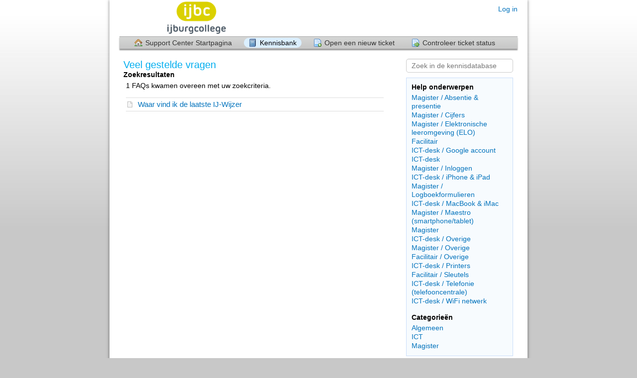

--- FILE ---
content_type: text/html; charset=UTF-8
request_url: http://helpdesk.ijburgcollege.nl/kb/?cid=12
body_size: 1909
content:
<!DOCTYPE html>
<html lang="nl">
<head>
    <meta charset="utf-8">
    <meta http-equiv="X-UA-Compatible" content="IE=edge,chrome=1">
    <title>IJburg College Helpdesk</title>
    <meta name="description" content="customer support platform">
    <meta name="keywords" content="osTicket, Customer support system, support ticket system">
    <meta name="viewport" content="width=device-width, initial-scale=1">
	<link rel="stylesheet" href="/css/osticket.css?91602a7" media="screen"/>
    <link rel="stylesheet" href="/assets/default/css/theme.css?91602a7" media="screen"/>
    <link rel="stylesheet" href="/assets/default/css/print.css?91602a7" media="print"/>
    <link rel="stylesheet" href="/scp/css/typeahead.css?91602a7"
         media="screen" />
    <link type="text/css" href="/css/ui-lightness/jquery-ui-1.10.3.custom.min.css?91602a7"
        rel="stylesheet" media="screen" />
    <link rel="stylesheet" href="/css/thread.css?91602a7" media="screen"/>
    <link rel="stylesheet" href="/css/redactor.css?91602a7" media="screen"/>
    <link type="text/css" rel="stylesheet" href="/css/font-awesome.min.css?91602a7"/>
    <link type="text/css" rel="stylesheet" href="/css/flags.css?91602a7"/>
    <link type="text/css" rel="stylesheet" href="/css/rtl.css?91602a7"/>
    <link type="text/css" rel="stylesheet" href="/css/select2.min.css?91602a7"/>
    <script type="text/javascript" src="/js/jquery-3.4.0.min.js?91602a7"></script>
    <script type="text/javascript" src="/js/jquery-ui-1.12.1.custom.min.js?91602a7"></script>
    <script src="/js/osticket.js?91602a7"></script>
    <script type="text/javascript" src="/js/filedrop.field.js?91602a7"></script>
    <script src="/scp/js/bootstrap-typeahead.js?91602a7"></script>
    <script type="text/javascript" src="/js/redactor.min.js?91602a7"></script>
    <script type="text/javascript" src="/js/redactor-plugins.js?91602a7"></script>
    <script type="text/javascript" src="/js/redactor-osticket.js?91602a7"></script>
    <script type="text/javascript" src="/js/select2.min.js?91602a7"></script>
    <script type="text/javascript" src="/js/fabric.min.js?91602a7"></script>
    
	<meta name="csrf_token" content="6842bf71724396ca82f9916cbf48f48c18765e42" />
</head>
<body>
    <div id="container">
        <div id="header">
            <div class="pull-right flush-right">
            <p>
                                 <a href="/login.php">Log in</a>
            </p>
            <p>
            </p>
            </div>
            <a class="pull-left" id="logo" href="/index.php"
            title="Support Center">
                <span class="valign-helper"></span>
                <img src="/logo.php" border=0 alt="IJburg College Helpdesk">
            </a>
        </div>
        <div class="clear"></div>
                <ul id="nav" class="flush-left">
            <li><a class=" home" href="/index.php">Support Center Startpagina</a></li>
<li><a class="active kb" href="/kb/index.php">Kennisbank</a></li>
<li><a class=" new" href="/open.php">Open een nieuw ticket</a></li>
<li><a class=" status" href="/view.php">Controleer ticket status</a></li>
        </ul>
                <div id="content">

         <div class="row">
<div class="span8">
    <h1>Veel gestelde vragen</h1>
    <div><strong>Zoekresultaten</strong></div>
<div id="faq">1 FAQs kwamen overeen met uw zoekcriteria.<ol><li><a href="faq.php?id=20" class="previewfaq">Waar vind ik de laatste IJ-Wijzer</a></li></ol></div></div>

<div class="span4">
    <div class="sidebar">
    <div class="searchbar">
        <form method="get" action="faq.php">
        <input type="hidden" name="a" value="search"/>
        <input type="text" name="q" class="search" placeholder="Zoek in de kennisdatabase"/>
        <input type="submit" style="display:none" value="search"/>
        </form>
    </div>
    <div class="content">
        <section>
            <div class="header">Help onderwerpen</div>
        <div><a href="?topicId=14"
            >Magister / Absentie & presentie</a></div>
        <div><a href="?topicId=13"
            >Magister / Cijfers</a></div>
        <div><a href="?topicId=16"
            >Magister / Elektronische leeromgeving (ELO)</a></div>
        <div><a href="?topicId=27"
            >Facilitair</a></div>
        <div><a href="?topicId=26"
            >ICT-desk / Google account</a></div>
        <div><a href="?topicId=24"
            >ICT-desk</a></div>
        <div><a href="?topicId=17"
            >Magister / Inloggen</a></div>
        <div><a href="?topicId=20"
            >ICT-desk / iPhone & iPad</a></div>
        <div><a href="?topicId=15"
            >Magister / Logboekformulieren</a></div>
        <div><a href="?topicId=21"
            >ICT-desk / MacBook & iMac</a></div>
        <div><a href="?topicId=37"
            >Magister / Maestro (smartphone/tablet)</a></div>
        <div><a href="?topicId=25"
            >Magister</a></div>
        <div><a href="?topicId=40"
            >ICT-desk / Overige</a></div>
        <div><a href="?topicId=38"
            >Magister / Overige</a></div>
        <div><a href="?topicId=39"
            >Facilitair / Overige</a></div>
        <div><a href="?topicId=19"
            >ICT-desk / Printers</a></div>
        <div><a href="?topicId=32"
            >Facilitair / Sleutels</a></div>
        <div><a href="?topicId=22"
            >ICT-desk / Telefonie (telefooncentrale)</a></div>
        <div><a href="?topicId=23"
            >ICT-desk / WiFi netwerk</a></div>
        </section>
        <section>
            <div class="header">Categorieën</div>
        <div><a href="?cid=12"
            >Algemeen</a></div>
        <div><a href="?cid=8"
            >ICT</a></div>
        <div><a href="?cid=7"
            >Magister</a></div>
        </section>
    </div>
    </div>
</div>
</div>
        </div>
    </div>
    <div id="footer">
        <p>Copyright &copy; 2025 IJburg College Helpdesk - All rights reserved.</p>
        <a id="poweredBy" href="http://osticket.com" target="_blank">Helpdesk software - powered by osTicket</a>
    </div>
<div id="overlay"></div>
<div id="loading">
    <h4>Een ogenblik geduld!</h4>
    <p>Een moment geduld alstublieft...</p>
</div>
    <script type="text/javascript" src="ajax.php/i18n/nl/js"></script>
<script type="text/javascript">
    getConfig().resolve({"html_thread":true,"lang":"nl","short_lang":"nl","has_rtl":false,"primary_language":"nl","secondary_languages":["nl"]});
</script>
</body>
</html>


--- FILE ---
content_type: text/html; charset=UTF-8
request_url: http://helpdesk.ijburgcollege.nl/kb/ajax.php/i18n/nl/js
body_size: 1884
content:
<!DOCTYPE html>
<html lang="nl">
<head>
    <meta charset="utf-8">
    <meta http-equiv="X-UA-Compatible" content="IE=edge,chrome=1">
    <title>IJburg College Helpdesk</title>
    <meta name="description" content="customer support platform">
    <meta name="keywords" content="osTicket, Customer support system, support ticket system">
    <meta name="viewport" content="width=device-width, initial-scale=1">
	<link rel="stylesheet" href="/css/osticket.css?91602a7" media="screen"/>
    <link rel="stylesheet" href="/assets/default/css/theme.css?91602a7" media="screen"/>
    <link rel="stylesheet" href="/assets/default/css/print.css?91602a7" media="print"/>
    <link rel="stylesheet" href="/scp/css/typeahead.css?91602a7"
         media="screen" />
    <link type="text/css" href="/css/ui-lightness/jquery-ui-1.10.3.custom.min.css?91602a7"
        rel="stylesheet" media="screen" />
    <link rel="stylesheet" href="/css/thread.css?91602a7" media="screen"/>
    <link rel="stylesheet" href="/css/redactor.css?91602a7" media="screen"/>
    <link type="text/css" rel="stylesheet" href="/css/font-awesome.min.css?91602a7"/>
    <link type="text/css" rel="stylesheet" href="/css/flags.css?91602a7"/>
    <link type="text/css" rel="stylesheet" href="/css/rtl.css?91602a7"/>
    <link type="text/css" rel="stylesheet" href="/css/select2.min.css?91602a7"/>
    <script type="text/javascript" src="/js/jquery-3.4.0.min.js?91602a7"></script>
    <script type="text/javascript" src="/js/jquery-ui-1.12.1.custom.min.js?91602a7"></script>
    <script src="/js/osticket.js?91602a7"></script>
    <script type="text/javascript" src="/js/filedrop.field.js?91602a7"></script>
    <script src="/scp/js/bootstrap-typeahead.js?91602a7"></script>
    <script type="text/javascript" src="/js/redactor.min.js?91602a7"></script>
    <script type="text/javascript" src="/js/redactor-plugins.js?91602a7"></script>
    <script type="text/javascript" src="/js/redactor-osticket.js?91602a7"></script>
    <script type="text/javascript" src="/js/select2.min.js?91602a7"></script>
    <script type="text/javascript" src="/js/fabric.min.js?91602a7"></script>
    
	<meta name="csrf_token" content="6842bf71724396ca82f9916cbf48f48c18765e42" />
</head>
<body>
    <div id="container">
        <div id="header">
            <div class="pull-right flush-right">
            <p>
                                 <a href="/login.php">Log in</a>
            </p>
            <p>
            </p>
            </div>
            <a class="pull-left" id="logo" href="/index.php"
            title="Support Center">
                <span class="valign-helper"></span>
                <img src="/logo.php" border=0 alt="IJburg College Helpdesk">
            </a>
        </div>
        <div class="clear"></div>
                <ul id="nav" class="flush-left">
            <li><a class="active home" href="/index.php">Support Center Startpagina</a></li>
<li><a class=" kb" href="/kb/index.php">Kennisbank</a></li>
<li><a class=" new" href="/open.php">Open een nieuw ticket</a></li>
<li><a class=" status" href="/view.php">Controleer ticket status</a></li>
        </ul>
                <div id="content">

         <div id="landing_page">
    <div class="sidebar pull-right">
        <div class="front-page-button flush-right">
<p>
            <a href="open.php" style="display:block" class="blue button">Open een nieuw ticket</a>
</p>
<p>
            <a href="view.php" style="display:block" class="green button">Controleer ticket status</a>
</p>
        </div>
        <div class="content">            <section><div class="header">Uitgelichte vragen</div>
            <div><a href="/kb/faq.php?id=2">Waarom kan ik geen cijfers invoeren?</a></div>
            <div><a href="/kb/faq.php?id=4">Hoe installeer ik de Maestro-app op mijn smartphone/tablet?</a></div>
            <div><a href="/kb/faq.php?id=5">Kopiëren en plakken naar logboekitems lukt niet meer</a></div>
            <div><a href="/kb/faq.php?id=6">Een leerling kan niet inloggen in Magister. Wat kan ik controleren?</a></div>
            <div><a href="/kb/faq.php?id=7">Is er ook een alternatief voor de e-mail verificatie?</a></div>
            </section>
</div>
    </div>

<div class="main-content">
<div class="search-form">
    <form method="get" action="kb/faq.php">
    <input type="hidden" name="a" value="search"/>
    <input type="text" name="q" class="search" placeholder="Zoek in de kennisdatabase"/>
    <button type="submit" class="green button">Zoeken</button>
    </form>
</div>
    <div class="thread-body">
 <h2>Welkom bij de IJburg College Helpdesk</h2> <br /><br />Om je zo goed mogelijk van dienst te kunnen zijn maken we gebruik van een online helpdesk systeem.<br />Vanaf deze plek kun je al je vragen stellen, de "Veel gestelde vragen" raadplegen en de status van je ticket volgen.<br />     </div>
</div>
<div class="clear"></div>

<div>
<br/><br/>
</div>
</div>

        </div>
    </div>
    <div id="footer">
        <p>Copyright &copy; 2025 IJburg College Helpdesk - All rights reserved.</p>
        <a id="poweredBy" href="http://osticket.com" target="_blank">Helpdesk software - powered by osTicket</a>
    </div>
<div id="overlay"></div>
<div id="loading">
    <h4>Een ogenblik geduld!</h4>
    <p>Een moment geduld alstublieft...</p>
</div>
    <script type="text/javascript" src="ajax.php/i18n/nl/js"></script>
<script type="text/javascript">
    getConfig().resolve({"html_thread":true,"lang":"nl","short_lang":"nl","has_rtl":false,"primary_language":"nl","secondary_languages":["nl"]});
</script>
</body>
</html>


--- FILE ---
content_type: application/javascript
request_url: http://helpdesk.ijburgcollege.nl/js/redactor-plugins.js?91602a7
body_size: 15539
content:
if (!RedactorPlugins) var RedactorPlugins = {};

(function($)
{
    $.Redactor.prototype.definedlinks = function()
    {
        return {
            init: function()
            {
                if (!this.opts.definedLinks) return;

                this.modal.addCallback('link', $.proxy(this.definedlinks.load, this));

            },
            load: function()
            {
                var $select = $('<select id="redactor-defined-links" />');
                $('#redactor-modal-link-insert').prepend($select);

                this.definedlinks.storage = {};

                $.getJSON(this.opts.definedLinks, $.proxy(function(data)
                {
                    $.each(data, $.proxy(function(key, val)
                    {
                        this.definedlinks.storage[key] = val;
                        $select.append($('<option>').val(key).html(val.name));

                    }, this));

                    $select.on('change', $.proxy(this.definedlinks.select, this));

                }, this));

            },
            select: function(e)
            {
                var key = $(e.target).val();
                var name = '', url = '';
                if (key !== 0)
                {
                    name = this.definedlinks.storage[key].name;
                    url = this.definedlinks.storage[key].url;
                }

                $('#redactor-link-url').val(url);

                var $el = $('#redactor-link-url-text');
                if ($el.val() === '') $el.val(name);
            }
        };
    };
})(jQuery);

RedactorPlugins.fontcolor = function()
{
	return {
		init: function()
		{
			var colors = [
				'#ffffff', '#000000', '#eeece1', '#1f497d', '#4f81bd', '#c0504d', '#9bbb59', '#8064a2', '#4bacc6', '#f79646', '#ffff00',
				'#f2f2f2', '#7f7f7f', '#ddd9c3', '#c6d9f0', '#dbe5f1', '#f2dcdb', '#ebf1dd', '#e5e0ec', '#dbeef3', '#fdeada', '#fff2ca',
				'#d8d8d8', '#595959', '#c4bd97', '#8db3e2', '#b8cce4', '#e5b9b7', '#d7e3bc', '#ccc1d9', '#b7dde8', '#fbd5b5', '#ffe694',
				'#bfbfbf', '#3f3f3f', '#938953', '#548dd4', '#95b3d7', '#d99694', '#c3d69b', '#b2a2c7', '#b7dde8', '#fac08f', '#f2c314',
				'#a5a5a5', '#262626', '#494429', '#17365d', '#366092', '#953734', '#76923c', '#5f497a', '#92cddc', '#e36c09', '#c09100',
				'#7f7f7f', '#0c0c0c', '#1d1b10', '#0f243e', '#244061', '#632423', '#4f6128', '#3f3151', '#31859b',  '#974806', '#7f6000'
			];

			var buttons = ['fontcolor', 'backcolor'];

			for (var i = 0; i < 2; i++)
			{
				var name = buttons[i];

				var button = this.button.addBefore('deleted', name, this.lang.get(name));
				var $dropdown = this.button.addDropdown(button);

				$dropdown.width(242);
				this.fontcolor.buildPicker($dropdown, name, colors);

			}
		},
		buildPicker: function($dropdown, name, colors)
		{
			var rule = (name == 'backcolor') ? 'background-color' : 'color';

			var len = colors.length;
			var self = this;
			var func = function(e)
			{
				e.preventDefault();
                var $this = $(e.target);
				self.fontcolor.set(rule, $this.attr('rel'));
			};
            $dropdown.on('click', 'a.redactor.color-swatch', func);

            var template = $('<a class="redactor color-swatch" href="#"></a>');

			for (var z = 0; z < len; z++)
			{
				var color = colors[z];
				var $swatch = template.clone().attr('rel', color);
				$swatch.css('background-color', color);
				$dropdown.append($swatch);
			}

			var $elNone = $('<a href="#" style="redactor uncolor"></a>').html(this.lang.get('none'));
			$elNone.on('click', $.proxy(function(e)
			{
				e.preventDefault();
				this.fontcolor.remove(rule);

			}, this));

			$dropdown.append($elNone);
		},
		set: function(rule, type)
		{
			this.inline.format('span', 'style', rule + ': ' + type + ';');
		},
		remove: function(rule)
		{
			this.inline.removeStyleRule(rule);
		}
	};
};

RedactorPlugins.fontfamily = function()
{
	return {
		init: function ()
		{
			var fonts = [ 'Arial', 'Helvetica', 'Georgia', 'Times New Roman', 'Monospace' ];
			var that = this;
			var dropdown = {};

			$.each(fonts, function(i, s)
			{
				dropdown['s' + i] = { title: '<span style="font-family:' + s.toLowerCase() + ';">' +
                    s + '</span>', func: function() { that.fontfamily.set(s); }};
			});

			dropdown.remove = { title: __('Remove Font Family'), func: that.fontfamily.reset };

			var button = this.button.addBefore('bold', 'fontfamily', __('Change Font Family'));
			this.button.addDropdown(button, dropdown);

		},
		set: function (value)
		{
			this.inline.format('span', 'style', 'font-family:' + value + ';');
		},
		reset: function()
		{
			this.inline.removeStyleRule('font-family');
		}
	};
};

RedactorPlugins.fullscreen = function()
{
	return {
		init: function()
		{
			this.fullscreen.isOpen = false;

			var button = this.button.add('fullscreen', 'Fullscreen');
			this.button.addCallback(button, this.fullscreen.toggle);

			if (this.opts.fullscreen) this.fullscreen.toggle();
		},
		enable: function()
		{
			this.button.changeIcon('fullscreen', 'normalscreen');
			this.button.setActive('fullscreen');
			this.fullscreen.isOpen = true;

			if (this.opts.toolbarExternal)
			{
				this.fullscreen.toolcss = {};
				this.fullscreen.boxcss = {};
				this.fullscreen.toolcss.width = this.$toolbar.css('width');
				this.fullscreen.toolcss.top = this.$toolbar.css('top');
				this.fullscreen.toolcss.position = this.$toolbar.css('position');
				this.fullscreen.boxcss.top = this.$box.css('top');
			}

			this.fullscreen.height = this.$editor.height();

			if (this.opts.maxHeight) this.$editor.css('max-height', '');
			if (this.opts.minHeight) this.$editor.css('min-height', '');

			if (!this.$fullscreenPlaceholder) this.$fullscreenPlaceholder = $('<div/>');
			this.$fullscreenPlaceholder.insertAfter(this.$box);

			this.$box.appendTo(document.body);

			this.$box.addClass('redactor-box-fullscreen');
			$('body, html').css('overflow', 'hidden');

			this.fullscreen.resize();
			$(window).on('resize.redactor.fullscreen', $.proxy(this.fullscreen.resize, this));
			$(document).scrollTop(0, 0);

			this.$editor.focus();
			this.observe.load();
		},
		disable: function()
		{
			this.button.removeIcon('fullscreen', 'normalscreen');
			this.button.setInactive('fullscreen');
			this.fullscreen.isOpen = false;

			$(window).off('resize.redactor.fullscreen');
			$('body, html').css('overflow', '');

			this.$box.insertBefore(this.$fullscreenPlaceholder);
			this.$fullscreenPlaceholder.remove();

			this.$box.removeClass('redactor-box-fullscreen').css({ width: 'auto', height: 'auto' });

			this.code.sync();

			if (this.opts.toolbarExternal)
			{
				this.$box.css('top', this.fullscreen.boxcss.top);
				this.$toolbar.css({
					'width': this.fullscreen.toolcss.width,
					'top': this.fullscreen.toolcss.top,
					'position': this.fullscreen.toolcss.position
				});
			}

			if (this.opts.minHeight) this.$editor.css('minHeight', this.opts.minHeight);
			if (this.opts.maxHeight) this.$editor.css('maxHeight', this.opts.maxHeight);

			this.$editor.css('height', 'auto');
			this.$editor.focus();
			this.observe.load();
		},
		toggle: function()
		{
			if (this.fullscreen.isOpen)
			{
				this.fullscreen.disable();
			}
			else
			{
				this.fullscreen.enable();
			}
		},
		resize: function()
		{
			if (!this.fullscreen.isOpen) return;

			var toolbarHeight = this.$toolbar.height();

			var height = $(window).height() - toolbarHeight;
			this.$box.width($(window).width() - 2).height(height + toolbarHeight);

			if (this.opts.toolbarExternal)
			{
				this.$toolbar.css({
					'top': '0px',
					'position': 'absolute',
					'width': '100%'
				});

				this.$box.css('top', toolbarHeight + 'px');
			}

			this.$editor.height(height - 14);
		}
	};
};

(function($)
{
    $.Redactor.prototype.imagemanager = function()
    {
        return {
            init: function()
            {
                if (!this.opts.imageManagerJson) return;

                this.modal.addCallback('image', this.imagemanager.load);
            },
            load: function()
            {
                var $modal = this.modal.getModal();

                this.modal.createTabber($modal);
                this.modal.addTab(1, 'Upload', 'active');
                this.modal.addTab(2, 'Choose');

                $('#redactor-modal-image-droparea').addClass('redactor-tab redactor-tab1');

                var $box = $('<div id="redactor-image-manager-box" style="overflow: auto; height: 300px;" class="redactor-tab redactor-tab2">').hide();
                $modal.append($box);

                $.ajax({
                  dataType: "json",
                  cache: false,
                  url: this.opts.imageManagerJson,
                  success: $.proxy(function(data)
                    {
                        $.each(data, $.proxy(function(key, val)
                        {
                            // title
                            var thumbtitle = '';
                            if (typeof val.title !== 'undefined') thumbtitle = val.title;

                            var img = $('<img src="' + val.thumb + '" rel="' + val.image + '" title="' + thumbtitle + '" style="width: 100px; height: 75px; cursor: pointer;" />');
                            $('#redactor-image-manager-box').append(img);
                            $(img).click($.proxy(this.imagemanager.insert, this));

                        }, this));


                    }, this)
                });


            },
            insert: function(e)
            {
                this.image.insert('<img src="' + $(e.target).attr('rel') + '" alt="' + $(e.target).attr('title') + '">');
            }
        };
    };
})(jQuery);

(function($)
{
    $.Redactor.prototype.table = function()
    {
        return {
            getTemplate: function()
            {
                return String()
                + '<section id="redactor-modal-table-insert">'
                    + '<label>' + this.lang.get('rows') + '</label>'
                    + '<input type="text" size="5" value="2" id="redactor-table-rows" />'
                    + '<label>' + this.lang.get('columns') + '</label>'
                    + '<input type="text" size="5" value="3" id="redactor-table-columns" />'
                + '</section>';
            },
            init: function()
            {
                var dropdown = {};

                dropdown.insert_table = {
                                    title: this.lang.get('insert_table'),
                                    func: this.table.show,
                                    observe: {
                                        element: 'table',
                                        'in': {
                                            attr: {
                                                'class': 'redactor-dropdown-link-inactive',
                                                'aria-disabled': true,
                                            }
                                        }
                                    }
                                };

                dropdown.insert_row_above = {
                                    title: this.lang.get('insert_row_above'),
                                    func: this.table.addRowAbove,
                                    observe: {
                                        element: 'table',
                                        out: {
                                            attr: {
                                                'class': 'redactor-dropdown-link-inactive',
                                                'aria-disabled': true,
                                            }
                                        }
                                    }
                                };

                dropdown.insert_row_below = {
                                    title: this.lang.get('insert_row_below'),
                                    func: this.table.addRowBelow,
                                    observe: {
                                        element: 'table',
                                        out: {
                                            attr: {
                                                'class': 'redactor-dropdown-link-inactive',
                                                'aria-disabled': true,
                                            }
                                        }
                                    }
                                };

                dropdown.insert_row_below = {
                                    title: this.lang.get('insert_row_below'),
                                    func: this.table.addRowBelow,
                                    observe: {
                                        element: 'table',
                                        out: {
                                            attr: {
                                                'class': 'redactor-dropdown-link-inactive',
                                                'aria-disabled': true,
                                            }
                                        }
                                    }
                                };

                dropdown.insert_column_left = {
                                    title: this.lang.get('insert_column_left'),
                                    func: this.table.addColumnLeft,
                                    observe: {
                                        element: 'table',
                                        out: {
                                            attr: {
                                                'class': 'redactor-dropdown-link-inactive',
                                                'aria-disabled': true,
                                            }
                                        }
                                    }
                                };

                dropdown.insert_column_right = {
                                    title: this.lang.get('insert_column_right'),
                                    func: this.table.addColumnRight,
                                    observe: {
                                        element: 'table',
                                        out: {
                                            attr: {
                                                'class': 'redactor-dropdown-link-inactive',
                                                'aria-disabled': true,
                                            }
                                        }
                                    }
                                };

                dropdown.add_head = {
                                    title: this.lang.get('add_head'),
                                    func: this.table.addHead,
                                    observe: {
                                        element: 'table',
                                        out: {
                                            attr: {
                                                'class': 'redactor-dropdown-link-inactive',
                                                'aria-disabled': true,
                                            }
                                        }
                                    }
                                };

                dropdown.delete_head = {
                                    title: this.lang.get('delete_head'),
                                    func: this.table.deleteHead,
                                    observe: {
                                        element: 'table',
                                        out: {
                                            attr: {
                                                'class': 'redactor-dropdown-link-inactive',
                                                'aria-disabled': true,
                                            }
                                        }
                                    }
                                };

                dropdown.delete_column = {
                                    title: this.lang.get('delete_column'),
                                    func: this.table.deleteColumn,
                                    observe: {
                                        element: 'table',
                                        out: {
                                            attr: {
                                                'class': 'redactor-dropdown-link-inactive',
                                                'aria-disabled': true,
                                            }
                                        }
                                    }
                                };

                dropdown.delete_row = {
                                    title: this.lang.get('delete_row'),
                                    func: this.table.deleteRow,
                                    observe: {
                                        element: 'table',
                                        out: {
                                            attr: {
                                                'class': 'redactor-dropdown-link-inactive',
                                                'aria-disabled': true,
                                            }
                                        }
                                    }
                                };

                dropdown.delete_row = {
                                    title: this.lang.get('delete_table'),
                                    func: this.table.deleteTable,
                                    observe: {
                                        element: 'table',
                                        out: {
                                            attr: {
                                                'class': 'redactor-dropdown-link-inactive',
                                                'aria-disabled': true,
                                            }
                                        }
                                    }
                                };

                this.observe.addButton('td', 'table');
                this.observe.addButton('th', 'table');

                var button = this.button.addBefore('link', 'table', this.lang.get('table'));
                this.button.addDropdown(button, dropdown);
            },
            show: function()
            {
                this.modal.addTemplate('table', this.table.getTemplate());

                this.modal.load('table', this.lang.get('insert_table'), 300);
                this.modal.createCancelButton();

                var button = this.modal.createActionButton(this.lang.get('insert'));
                button.on('click', this.table.insert);

                this.selection.save();
                this.modal.show();

                $('#redactor-table-rows').focus();

            },
            insert: function()
            {
                this.placeholder.remove();

                var rows = $('#redactor-table-rows').val(),
                    columns = $('#redactor-table-columns').val(),
                    $tableBox = $('<div>'),
                    tableId = Math.floor(Math.random() * 99999),
                    $table = $('<table id="table' + tableId + '"><tbody></tbody></table>'),
                    i, $row, z, $column;

                for (i = 0; i < rows; i++)
                {
                    $row = $('<tr>');

                    for (z = 0; z < columns; z++)
                    {
                        $column = $('<td>' + this.opts.invisibleSpace + '</td>');

                        // set the focus to the first td
                        if (i === 0 && z === 0)
                        {
                            $column.append(this.selection.getMarker());
                        }

                        $($row).append($column);
                    }

                    $table.append($row);
                }

                $tableBox.append($table);
                var html = $tableBox.html();

                this.modal.close();
                this.selection.restore();

                if (this.table.getTable()) return;

                this.buffer.set();

                var current = this.selection.getBlock() || this.selection.getCurrent();
                if (current && current.tagName != 'BODY')
                {
                    if (current.tagName == 'LI') current = $(current).closest('ul, ol');
                    $(current).after(html);
                }
                else
                {
                    this.insert.html(html, false);
                }

                this.selection.restore();

                var table = this.$editor.find('#table' + tableId);

                var p = table.prev("p");

                if (p.length > 0 && this.utils.isEmpty(p.html()))
                {
                    p.remove();
                }

                if (!this.opts.linebreaks && (this.utils.browser('mozilla') || this.utils.browser('msie')))
                {
                    var $next = table.next();
                    if ($next.length === 0)
                    {
                         table.after(this.opts.emptyHtml);
                    }
                }

                this.observe.buttons();

                table.find('span.redactor-selection-marker').remove();
                table.removeAttr('id');

                this.code.sync();
                this.core.setCallback('insertedTable', table);
            },
            getTable: function()
            {
                var $table = $(this.selection.getParent()).closest('table');

                if (!this.utils.isRedactorParent($table)) return false;
                if ($table.size() === 0) return false;

                return $table;
            },
            restoreAfterDelete: function($table)
            {
                this.selection.restore();
                $table.find('span.redactor-selection-marker').remove();
                this.code.sync();
            },
            deleteTable: function()
            {
                var $table = this.table.getTable();
                if (!$table) return;

                this.buffer.set();


                var $next = $table.next();
                if (!this.opts.linebreaks && $next.length !== 0)
                {
                    this.caret.setStart($next);
                }
                else
                {
                    this.caret.setAfter($table);
                }


                $table.remove();

                this.code.sync();
            },
            deleteRow: function()
            {
            var $table = this.table.getTable();
            if (!$table) return;

            var $current = $(this.selection.getCurrent());

            this.buffer.set();

            var $current_tr = $current.closest('tr');
            var $focus_tr = $current_tr.prev().length ? $current_tr.prev() : $current_tr.next();
            if ($focus_tr.length)
            {
                var $focus_td = $focus_tr.children('td, th').first();
                if ($focus_td.length) $focus_td.prepend(this.selection.getMarker());
            }

            $current_tr.remove();
            this.table.restoreAfterDelete($table);
        },
            deleteColumn: function()
            {
            var $table = this.table.getTable();
            if (!$table) return;

            this.buffer.set();

            var $current = $(this.selection.getCurrent());
            var $current_td = $current.closest('td, th');
            var index = $current_td[0].cellIndex;

            $table.find('tr').each($.proxy(function(i, elem)
            {
                var $elem = $(elem);
                var focusIndex = index - 1 < 0 ? index + 1 : index - 1;
                if (i === 0) $elem.find('td, th').eq(focusIndex).prepend(this.selection.getMarker());

                $elem.find('td, th').eq(index).remove();

            }, this));

            this.table.restoreAfterDelete($table);
        },
            addHead: function()
            {
                var $table = this.table.getTable();
                if (!$table) return;

                this.buffer.set();

                if ($table.find('thead').size() !== 0)
                {
                    this.table.deleteHead();
                    return;
                }

                var tr = $table.find('tr').first().clone();
                tr.find('td').replaceWith($.proxy(function()
                {
                    return $('<th>').html(this.opts.invisibleSpace);
                }, this));

                $thead = $('<thead></thead>').append(tr);
                $table.prepend($thead);

                this.code.sync();

            },
            deleteHead: function()
            {
                var $table = this.table.getTable();
                if (!$table) return;

                var $thead = $table.find('thead');
                if ($thead.size() === 0) return;

                this.buffer.set();

                $thead.remove();
                this.code.sync();
            },
            addRowAbove: function()
            {
                this.table.addRow('before');
            },
            addRowBelow: function()
            {
                this.table.addRow('after');
            },
            addColumnLeft: function()
            {
                this.table.addColumn('before');
            },
            addColumnRight: function()
            {
                this.table.addColumn('after');
            },
            addRow: function(type)
            {
                var $table = this.table.getTable();
                if (!$table) return;

                this.buffer.set();

                var $current = $(this.selection.getCurrent());
                var $current_tr = $current.closest('tr');
                var new_tr = $current_tr.clone();

                new_tr.find('th').replaceWith(function()
                {
                    var $td = $('<td>');
                    $td[0].attributes = this.attributes;

                    return $td.append($(this).contents());
                });

                new_tr.find('td').html(this.opts.invisibleSpace);

                if (type == 'after')
                {
                    $current_tr.after(new_tr);
                }
                else
                {
                    $current_tr.before(new_tr);
                }

                this.code.sync();
            },
            addColumn: function (type)
            {
                var $table = this.table.getTable();
                if (!$table) return;

                var index = 0;
                var current = $(this.selection.getCurrent());

                this.buffer.set();

                var $current_tr = current.closest('tr');
                var $current_td = current.closest('td, th');

                $current_tr.find('td, th').each($.proxy(function(i, elem)
                {
                    if ($(elem)[0] === $current_td[0]) index = i;

                }, this));

                $table.find('tr').each($.proxy(function(i, elem)
                {
                    var $current = $(elem).find('td, th').eq(index);

                    var td = $current.clone();
                    td.html(this.opts.invisibleSpace);

                    if (type == 'after')
                    {
                        $current.after(td);
                    }
                    else
                    {
                        $current.before(td);
                    }

                }, this));

                this.code.sync();
            }
        };
    };
})(jQuery);

RedactorPlugins.textdirection = function() {
  return {
    init: function()
    {
        var that = this;
        var dropdown = {};

        dropdown.ltr = { title: __('Left to Right'), callback: this.setLtr };
        dropdown.rtl = { title: __('Right to Left'), callback: this.setRtl };

        var button = this.button.add('textdirection', __('Change Text Direction'),
            false, dropdown);

        if (this.opts.direction == 'rtl')
            this.setRtl();
    },
    setRtl: function()
    {
        var c = this.getCurrent(), s = this.getSelection();
        this.buffer.set();
        if (s.type == 'Range' && s.focusNode.nodeName != 'div') {
            this.linebreakHack(s);
        }
        else if (!c) {
            var repl = '<div dir="rtl">' + this.get() + '</div>';
            this.set(repl, false);
        }
        $(this.getCurrent()).attr('dir', 'rtl');
        this.sync();
    },
    setLtr: function()
    {
        var c = this.getCurrent(), s = this.getSelection();
        this.buffer.set();
        if (s.type == 'Range' && s.focusNode.nodeName != 'div') {
            this.linebreakHack(s);
        }
        else if (!c) {
            var repl = '<div dir="ltr">' + this.get() + '</div>';
            this.set(repl, false);
        }
        $(this.getCurrent()).attr('dir', 'ltr');
        this.sync();
    },
    linebreakHack: function(sel) {
        var range = sel.getRangeAt(0);
        var wrapper = document.createElement('div');
        wrapper.appendChild(range.extractContents());
        range.insertNode(wrapper);
        this.selectionElement(wrapper);
    }
  };
};

(function($)
{
    $.Redactor.prototype.video = function()
    {
        return {
            reUrlYoutube: /https?:\/\/(?:[0-9A-Z-]+\.)?(?:youtu\.be\/|youtube\.com\S*[^\w\-\s])([\w\-]{11})(?=[^\w\-]|$)(?![?=&+%\w.-]*(?:['"][^<>]*>|<\/a>))[?=&+%\w.-]*/ig,
            reUrlVimeo: /https?:\/\/(www\.)?vimeo.com\/(\d+)($|\/)/,
            getTemplate: function()
            {
                return String()
                + '<section id="redactor-modal-video-insert">'
                    + '<label>' + this.lang.get('video_html_code') + '</label>'
                    + '<textarea id="redactor-insert-video-area" style="height: 160px;"></textarea>'
                + '</section>';
            },
            init: function()
            {
                var button = this.button.addAfter('image', 'video', this.lang.get('video'));
                this.button.addCallback(button, this.video.show);
            },
            show: function()
            {
                this.modal.addTemplate('video', this.video.getTemplate());

                this.modal.load('video', this.lang.get('video'), 700);
                this.modal.createCancelButton();

                var button = this.modal.createActionButton(this.lang.get('insert'));
                button.on('click', this.video.insert);

                this.selection.save();
                this.modal.show();

                $('#redactor-insert-video-area').focus();

            },
            insert: function()
            {
                var data = $('#redactor-insert-video-area').val();

                if (!data.match(/<iframe|<video/gi))
                {
                    data = this.clean.stripTags(data);

                    // parse if it is link on youtube & vimeo
                    var iframeStart = '<iframe style="width: 500px; height: 281px;" src="',
                        iframeEnd = '" frameborder="0" allowfullscreen></iframe>';

                    if (data.match(this.video.reUrlYoutube))
                    {
                        data = data.replace(this.video.reUrlYoutube, iframeStart + '//www.youtube.com/embed/$1' + iframeEnd);
                    }
                    else if (data.match(this.video.reUrlVimeo))
                    {
                        data = data.replace(this.video.reUrlVimeo, iframeStart + '//player.vimeo.com/video/$2' + iframeEnd);
                    }
                }

                this.selection.restore();
                this.modal.close();

                var current = this.selection.getBlock() || this.selection.getCurrent();

                if (current) $(current).after(data);
                else
                {
                    this.insert.html(data);
                }

                this.code.sync();
            }

        };
    };
})(jQuery);

RedactorPlugins.imagepaste = function() {
  return {
    init: function() {
      if (this.utils.browser('webkit') && navigator.userAgent.indexOf('Chrome') === -1)
      {
        var arr = this.utils.browser('version').split('.');
        if (arr[0] < 536)
          return true;
      }

      // paste except opera (not webkit)
      if (this.utils.browser('opera'))
          return true;

      this.$editor.on('paste.imagepaste', $.proxy(this.imagepaste.buildEventPaste, this));

      // Capture the selection position every so often as Redactor seems to
      // drop it when attempting an image paste before `paste` browser event
      // fires
      var that = this,
          plugin = this.imagepaste;
      setInterval(function() {
        if (plugin.inpaste)
          return;
        that.selection.get();
        var coords = that.range.getClientRects();
        if (!coords.length)
            return;
        coords = coords[0];
        var proxy = {
          clientX: (Math.max(coords.left, 0) || 0) + 10,
          clientY: (coords.top || 0) + 10,
        };
        if (coords.left < 0)
            return;
        plugin.offset = proxy; //that.caret.getOffset() || plugin.offset;
      }, 300);
    },
    offset: 0,
    inpaste: false,
    buildEventPaste: function(e)
    {
      var event = e.originalEvent || e,
          fileUpload = false,
          files = [],
          i, file,
          plugin = this.imagepaste,
          cd = event.clipboardData,
          self = this, node,
          bail = function() {
            plugin.inpaste = false;
          };

      plugin.inpaste = true;
      if (typeof(cd) === 'undefined')
          return bail();

      if (cd.items && cd.items.length)
      {
        for (i = 0, k = cd.items.length; i < k; i++) {
          if (cd.items[i].kind == 'file' && cd.items[i].type.indexOf('image/') !== -1) {
            file = cd.items[i].getAsFile();
            if (file !== null)
              files.push(file);
            }
        }
      }
      else if (cd.files && cd.files.length)
      {
        files = cd.files;
      }
      else if (cd.types.length) {
        for (i = 0, k = cd.types.length; i < k; i++) {
          if (cd.types[i].indexOf('image/') != -1) {
            var data = cd.getData(cd.types[i]);
            if (data.length) {
                files.push(new Blob([data], {type: cd.types[i]}));
                break;
            }
          }
        }
      }

      if (!files.length)
        return bail();

      e.preventDefault();
      e.stopImmediatePropagation();

      if (plugin.offset == 0) {
        // Assume top left of editor window since no last position is known
        var offset = self.$editor.offset();
        plugin.offset = {
          clientX: offset.left - $(document).scrollLeft() + 20,
          clientY: offset.top - $(document).scrollTop() + self.$toolbar.height() + 20
        }
      }

      // Add cool wait cursor
      var waitCursor = $('<span class="-image-upload-placeholder icon-stack"><i class="icon-circle icon-stack-base"></i><i class="icon-picture icon-light icon-spin"></i></span>');
      self.insert.nodeToCaretPositionFromPoint(plugin.offset, waitCursor);

      var oldIUC = self.opts.imageUploadCallback;
      self.opts.imageUploadCallback = function(image, json) {
        if ($.contains(waitCursor.get(0), image))
          waitCursor.replaceWith(image);
        else
          waitCursor.remove();

        self.opts.imageUploadCallback = oldIUC;
        // Add a zero-width space so that the caret:getOffset will find
        // locations after pictures if only <br> tags exist otherwise. In
        // other words, ensure there is at least one character after the
        // image for text character counting. Additionally, Redactor will
        // strip the zero-width space when saving
        $(document.createTextNode("\u200b")).insertAfter($(image));
        bail();
      };

      // Upload clipboard files
      for (i = 0, k = files.length; i < k; i++)
        self.upload.directUpload(files[i], plugin.offset);
    }
  };
};

var loadedFabric = false;
RedactorPlugins.imageannotate = function() {
  return {
    annotateButton: false,
    init: function() {
      var redactor = this,
          self = this.imageannotate;
      $(document).on('click', '.redactor-box img', function() {
        var $image = $(this),
            image_box = $('#redactor-image-box');
        if (!image_box.length || !redactor.image.editter)
            return;

        var edit_size = redactor.image.editter.outerWidth();

        self.annotateButton = redactor.image.editter
          .on('remove.annotate',
            function() { self.teardownAnnotate.call(redactor, image_box); })
          .clone()
          .text(' '+__('Annotate'))
          .prepend('<i class="icon-pencil"></i>')
          .addClass('annotate-button')
          .insertAfter(redactor.image.editter)
          .data('image', this)
          .on('click',
            function() { self.startAnnotate.call(redactor, $image) });
        var diff = (edit_size - self.annotateButton.outerWidth()) / 2;
        self.annotateButton.css('margin-left',
          (diff + 5) + 'px');
        redactor.image.editter.css('margin-left',
          (-edit_size + diff - 5) + 'px');
      });
    },
    startAnnotate: function(img) {
        canvas = this.imageannotate.initCanvas(img);
        this.imageannotate.buildToolbar(img);
        this.image.editter.hide();
        this.imageannotate.annotateButton.hide();
    },
    teardownAnnotate: function(box) {
        this.image.editter.off('.annotate');
        this.opts.keydownCallback = false;
        this.opts.keyupCallback = false;
        box.find('.annotate-toolbar').remove();
        box.find('.annotate-button').remove();
        var img = box.find('img')[0],
            $img = $(img),
            fcanvas = $img.data('canvas'),
            state = fcanvas.toObject();
        // Capture current annotations
        delete state.backgroundImage;
        $img.attr('data-annotations', btoa(JSON.stringify(state)));
        // Drop the canvas
        fcanvas.dispose();
        box.find('canvas').parent().remove();
        $img.data('canvas', false);
        // Deselect the image
        this.image.hideResize();
        // Show the original image
        $img.removeClass('hidden');
    },
    buildToolbar: function(img) {
        var box = img.parent(),
            redactor = this,
            plugin = this.imageannotate,
            shapes = $('<span>')
              .attr('data-redactor', 'verified')
              .attr('contenteditable', 'false')
              .css({'display': 'inline-block', 'vertical-align': 'top'}),
            swatches = shapes.clone(),
            actions = shapes.clone(),
            container = $('<div></div>')
              .addClass('annotate-toolbar')
              .attr('data-redactor', 'verified')
              .attr('contenteditable', 'false')
              .css({position: 'absolute', bottom: 0, 'min-height': '28px',
                width: '100%', 'background-color': 'rgba(0,0,0,0.5)',
                margin: 0, 'padding-top': '4px' })
              .appendTo(box)
              .append(shapes)
              .append(swatches)
              .append(actions);

        var button = $('<a></a>')
            .attr('href', '#')
            .attr('data-redactor', 'verified')
            .attr('contenteditable', 'false')
            .css({color: 'white', padding: '0 7px 1px', margin: '1px 3px',
                'text-decoration': 'none', 'vertical-align': 'top'});

        shapes
            .append(button.clone()
              .append($('<i class="icon-arrow-right icon-large"></i>')
              .on('click', plugin.drawArrow.bind(redactor))
              .attr('title', __('Add Arrow')))
            )
            .append(button.clone()
              .append($('<i class="icon-check-empty icon-large"></i>')
              .on('click', plugin.drawBox.bind(redactor))
              .attr('title', __('Add Rectangle')))
            )
            .append(button.clone()
              .append($('<i class="icon-circle-blank icon-large"></i>')
              .on('click', plugin.drawEllipse.bind(redactor))
              .attr('title', __('Add Ellipse')))
            )
            .append(button.clone()
              .append($('<i class="icon-text-height icon-large"></i>')
              .on('click', plugin.drawText.bind(redactor))
              .attr('title', __('Add Text')))
            );

      var colors = [
          '#ffffff', '#888888', '#000000', 'fuchsia', 'blue', 'red',
          'lime', 'blueviolet', 'cyan', '#f4a63b', 'yellow']
          len = colors.length;

      swatches.append(
        $('<span><i class="icon-ellipsis-vertical icon-large"></i></span>')
          .css({color: 'white', padding: '0 3px 1px', margin: '1px 3px',
            height: '21px', position: 'relative', bottom: '8px'}
          )
      );
      for (var z = 0; z < len; z++) {
        var color = colors[z];

        var $swatch = $('<a rel="' + color + '" href="#" style="font-size: 0; padding: 0; margin: 2px; width: 22px; height: 22px;"></a>');
        $swatch.css({'background-color': color, 'border': '1px dotted rgba(255,255,255,0.4)'});
        $swatch.attr('data-redactor', 'verified');
        $swatch.attr('contenteditable', 'false');
        $swatch.on('click', plugin.setColor.bind(redactor));

        swatches.append($swatch);
      }

        actions
            .append(
              $('<span><i class="icon-ellipsis-vertical icon-large"></i></span>')
                .css({color: 'white', padding: '0 3px 1px', margin: '1px 3px',
                  height: '21px'}
                )
            )
            .append(button.clone()
              .css('padding-left', '1px')
              .append($('<span></span>').css('position','relative')
                .append($('<i class="icon-font"></i>'))
                .append($('<i class="icon-minus"></i>')
                  .css({position: 'absolute', right: '-4px', top: '5px',
                    'text-shadow': '0 0 2px black', 'font-size':'80%'})
                )
              )
              .on('click', plugin.smallerFont.bind(redactor))
              .attr('title', __('Decrease Font Size'))
            )
            .append(button.clone()
              .css('padding-left', '1px')
              .append($('<span></span>').css('position','relative')
                .append($('<i class="icon-font icon-large"></i>'))
                .append($('<i class="icon-plus"></i>')
                  .css({position: 'absolute', right: '-8px', top: '4px',
                    'text-shadow': '0 0 2px black'})
                )
              )
              .on('click', plugin.biggerFont.bind(redactor))
              .attr('title', __('Increase Font Size'))
            )
            .append(button.clone()
              .attr('id', 'annotate-set-stroke')
              .append($('<span></span>').css({'position': 'relative', 'top': '2px'})
                .append($('<i class="icon-check-empty icon-large"></i>')
                  .css('font-size', '120%')
                ).append($('<i class="icon-tint"></i>')
                  .css({position: 'absolute', left: '4.5px', top: 0})
                )
              )
              .on('click', plugin.paintStroke.bind(redactor))
              .attr('title', __('Set Stroke'))
            )
            .append(button.clone()
              .attr('id', 'annotate-set-fill')
              .append($('<span></span>').css('position','relative')
                .append($('<i class="icon-sign-blank icon-large"></i>'))
                .append($('<i class="icon-tint icon-dark"></i>')
                  .css({position: 'absolute', left: '4px', top: '2px'})
                )
              )
              .on('click', plugin.paintFill.bind(redactor))
              .attr('title', __('Set Fill'))
            )
            .append(button.clone()
              .append($('<i class="icon-eye-close icon-large"></i>'))
              .on('click', plugin.setOpacity.bind(redactor))
              .attr('title', __('Toggle Opacity'))
            )
            .append(button.clone()
              .append($('<i class="icon-double-angle-up icon-large"></i>'))
              .on('click', plugin.bringForward.bind(redactor))
              .attr('title', __('Bring Forward'))
            )
            .append(button.clone()
              .append($('<i class="icon-trash icon-large"></i>'))
              .on('click', plugin.discard.bind(redactor))
              .attr('title', __('Delete Object'))
            );

        container.append(button.clone()
          .append($('<i class="icon-save icon-large"></i>'))
          .on('click', plugin.commit.bind(redactor))
          .addClass('pull-right')
          .attr('title', __('Commit Annotations'))
        );
        plugin.paintStroke();
    },

    setColor: function(e) {
      e.preventDefault();
      var plugin = this.imageannotate,
          redactor = this,
          swatch = e.target,
          image_box = $('#redactor-image-box'),
          img = image_box.find('img')[0],
          fcanvas = $(img).data('canvas');
      $.each(fcanvas.getObjects(), function() {
        if (this.get('active')) {
          if (plugin.paintMode == 'fill')
            this.setFill($(e.target).attr('rel'));
          else
            this.setStroke($(e.target).attr('rel'));
        }
      });
      fcanvas.renderAll();
    },

    // Shapes
    drawShape: function(ondown, onmove, onup, cursor) {
      // @see http://jsfiddle.net/URWru/
      var plugin = this.imageannotate,
          redactor = this,
          image_box = $('#redactor-image-box'),
          img = image_box.find('img')[0],
          fcanvas = $(img).data('canvas'),
          isDown, shape,
          mousedown = function(o) {
            isDown = true;
            plugin.setBuffer();
            var pointer = fcanvas.getPointer(o.e);
            shape = ondown(pointer, o.e);
            fcanvas.add(shape);
          },
          mousemove = function(o) {
            if (!isDown) return;
            var pointer = fcanvas.getPointer(o.e);
            onmove(shape, pointer, o.e);
            fcanvas.renderAll();
          },
          mouseup = function(o) {
            isDown = false;
            if (onup) {
              if (shape2 = onup(shape, fcanvas.getPointer(o.e))) {
                shape.remove();
                fcanvas.add(shape2);
                shape = shape2;
              }
            }
            shape.setCoords()
              .set({
                transparentCorners: false,
                borderColor: 'rgba(102,153,255,0.9)',
                cornerColor: 'rgba(102,153,255,0.5)',
                cornerSize: 10
              });
            fcanvas.calcOffset()
              .off('mouse:down', mousedown)
              .off('mouse:up', mouseup)
              .off('mouse:move', mousemove)
              .deactivateAll()
              .setActiveObject(shape)
              .renderAll();
            fcanvas.selection = true;
            fcanvas.defaultCursor = 'default';
          };

        fcanvas.selection = false;
        fcanvas.defaultCursor = cursor || 'crosshair';
        // Ensure double presses of same button are squelched
        fcanvas.off('mouse:down');
        fcanvas.off('mouse:up');
        fcanvas.off('mouse:move');
        fcanvas.on('mouse:down', mousedown);
        fcanvas.on('mouse:up', mouseup);
        fcanvas.on('mouse:move', mousemove);
        return false;
    },

    drawArrow: function(e) {
      e.preventDefault();
      var top, left;
      return this.imageannotate.drawShape(
        function(pointer) {
          top = pointer.y;
          left = pointer.x;
          return new fabric.Group([
            new fabric.Line([0, 5, 0, 5], {
              strokeWidth: 5,
              fill: 'red',
              stroke: 'red',
              originX: 'center',
              originY: 'center',
              selectable: false,
              hasBorders: false
            }),
            new fabric.Polygon([
              {x: 20, y: 0},
              {x: 0, y: -5},
              {x: 0, y: 5}
              ], {
              strokeWidth: 0,
              fill: 'red',
              originX: 'center',
              originY: 'center',
              selectable: false,
              hasBorders: false
            })
          ], {
            left: pointer.x,
            top: pointer.y,
            originX: 'center',
            originY: 'center'
          });
        },
        function(group, pointer) {
          var dx = pointer.x - left,
              dy = pointer.y - top,
              angle = Math.atan(dy / dx),
              d = Math.sqrt(dx * dx + dy * dy) - 10,
              sign = dx < 0 ? -1 : 1,
              dy2 = Math.sin(angle) * d * sign;
              dx2 = Math.cos(angle) * d * sign,
          group.item(0)
            .set({ x2: dx2, y2: dy2 });
          group.item(1)
            .set({
              angle: angle * 180 / Math.PI,
              flipX: dx < 0,
              flipY: dy < 0
            })
            .setPositionByOrigin(new fabric.Point(dx, dy),
                'center', 'center');
        },
        function(shape, pointer) {
          var dx = pointer.x - left,
              dy = pointer.y - top,
              angle = Math.atan(dy / dx),
              d = Math.sqrt(dx * dx + dy * dy);
          // Mess with the next two lines and you *will* be sorry!
          shape.forEachObject(function(e) { shape.removeWithUpdate(e); });
          return new fabric.Path(
            'M '+left+' '+top+' l '+(d-20)+' 0 0 -3 15 3 -15 3 0 -3 z', {
            angle: angle * 180 / Math.PI + (dx < 0 ? 180 : 0),
            strokeWidth: 5,
            fill: 'red',
            stroke: 'red'
          });
        }
      );
    },

    drawEllipse: function(e) {
      e.preventDefault();
      return this.imageannotate.drawShape(
        function(pointer) {
          return new fabric.Ellipse({
            top: pointer.y,
            left: pointer.x,
            strokeWidth: 5,
            fill: 'transparent',
            stroke: 'red',
            originX: 'left',
            originY: 'top'
          });
        },
        function(circle, pointer, event) {
          var x = circle.get('left'), y = circle.get('top'),
              dx = pointer.x - x, dy = pointer.y - y,
              sw = circle.getStrokeWidth()/2;
          // Use SHIFT to draw circles
          if (event.shiftKey) {
            dy = dx = Math.max(dx, dy);
          }
          circle.set({
            rx: Math.max(0, Math.abs(dx/2) - sw),
            ry: Math.max(0, Math.abs(dy/2) - sw),
            originX: dx < 0 ? 'right' : 'left',
            originY: dy < 0 ? 'bottom' : 'top'});
        }
      );
    },

    drawBox: function(e) {
      e.preventDefault();
      return this.imageannotate.drawShape(
        function(pointer) {
          return new fabric.Rect({
            top: pointer.y,
            left: pointer.x,
            strokeWidth: 5,
            fill: 'transparent',
            stroke: 'red',
            originX: 'left',
            originY: 'top'
          });
        },
        function(rect, pointer, event) {
          var x = rect.get('left'), y = rect.get('top'),
              dx = pointer.x - x, dy = pointer.y - y;
          // Use SHIFT to draw squares
          if (event.shiftKey) {
            dy = dx = Math.max(dx, dy);
          }
          rect.set({ width: Math.abs(dx), height: Math.abs(dy),
            originX: dx < 0 ? 'right' : 'left',
            originY: dy < 0 ? 'bottom' : 'top'});
        }
      );
    },

    drawText: function(e) {
      e.preventDefault();
      return this.imageannotate.drawShape(
        function(pointer) {
          return new fabric.IText(__('Text'), {
            top: pointer.y,
            left: pointer.x,
            fill: 'red',
            originX: 'left',
            originY: 'top',
            fontFamily: 'sans-serif',
            fontSize: 30
          });
        },
        function(rect, pointer, event) {
          var x = rect.get('left'), y = rect.get('top'),
              dx = pointer.x - x, dy = pointer.y - y;
          // Use SHIFT to draw squares
          if (event.shiftKey) {
            dy = dx = Math.max(dx, dy);
          }
          rect.set({ width: Math.abs(dx), height: Math.abs(dy),
            originX: dx < 0 ? 'right' : 'left',
            originY: dy < 0 ? 'bottom' : 'top'});
        },
        function(shape) {
          shape.on('editing:exited', function() {
            if (!shape.getText())
              shape.remove();
          });
        },
        'text'
      );
    },

    // Action buttons
    biggerFont: function(e) {
      e.preventDefault();
      var image_box = $('#redactor-image-box'),
          img = image_box.find('img')[0],
          fcanvas = $(img).data('canvas');
      $.each(fcanvas.getObjects(), function() {
        if (this.get('active') && this instanceof fabric.IText) {
          if (this.getSelectedText()) {
            this.setSelectionStyles({
              fontSize: (this.getSelectionStyles().fontSize || this.getFontSize()) + 5
            });
          }
          else {
            this.setFontSize(this.getFontSize() + 5);
          }
        }
      });
      fcanvas.renderAll();
      return false;
    },
    smallerFont: function(e) {
      e.preventDefault();
      var image_box = $('#redactor-image-box'),
          img = image_box.find('img')[0],
          fcanvas = $(img).data('canvas');
      $.each(fcanvas.getObjects(), function() {
        if (this.get('active') && this instanceof fabric.IText) {
          if (this.getSelectedText()) {
            this.setSelectionStyles({
              fontSize: (this.getSelectionStyles().fontSize || this.getFontSize()) - 5
            });
          }
          else {
            this.setFontSize(this.getFontSize() - 5);
          }
        }
      });
      fcanvas.renderAll();
      return false;
    },

    paintStroke: function(e) {
      $('#annotate-set-stroke').css({'background-color': 'rgba(255,255,255,0.3)'});
      $('#annotate-set-fill').css({'background-color': 'transparent'});
      this.imageannotate.paintMode = 'stroke';
      return false;
    },
    paintFill: function(e) {
      $('#annotate-set-fill').css({'background-color': 'rgba(255,255,255,0.3)'});
      $('#annotate-set-stroke').css({'background-color': 'transparent'});
      this.imageannotate.paintMode = 'fill';
      return false;
    },

    setOpacity: function(e) {
      e.preventDefault();
      var image_box = $('#redactor-image-box'),
          img = image_box.find('img')[0],
          fcanvas = $(img).data('canvas');
      $.each(fcanvas.getObjects(), function() {
        if (this.get('active')) {
          if (this.getOpacity() != 1)
            this.setOpacity(1);
          else
            this.setOpacity(0.6);
        }
      });
      fcanvas.renderAll();
      return false;
    },

    bringForward: function(e) {
      e.preventDefault();
      var image_box = $('#redactor-image-box'),
          img = image_box.find('img')[0],
          fcanvas = $(img).data('canvas');
      $.each(fcanvas.getObjects(), function() {
        if (this.get('active')) {
          this.bringForward();
        }
      });
    },

    keydown: function(e) {
      var image_box = $('#redactor-image-box'),
          img = image_box.find('img')[0],
          fcanvas = $(img).data('canvas');

      if (!fcanvas)
          return;

      var active = fcanvas.getActiveObject();

      // Check if editing a text element
      if (active instanceof fabric.IText && active.get('isEditing')) {
        // This keystroke is not for redactor
        var ss = active.get('selectionStart'),
            se = active.get('selectionEnd');
        active.exitEditing();
        active.enterEditing();
        active.set({
          'selectionStart': ss,
          'selectionEnd': se
        });
        if (e.type == 'keydown')
            active.onKeyDown(e);
        else
            active.onKeyPress(e);
        return false;
      }

      // Check if [delete] was pressed with selected objects
      if (e.keyCode == 8 || e.keyCode == 46)
        return this.imageannotate.discard(e);
      else if (e.keyCode == 90 && (e.metaKey || e.ctrlKey)) {
        fcanvas.loadFromJSON(atob($(img).attr('data-annotations')));
        return false;
      }
    },

    discard: function(e) {
      var image_box = $('#redactor-image-box', this.$editor),
          img = image_box && image_box.find('img')[0],
          fcanvas = img && $(img).data('canvas');

      if (!fcanvas)
        // Not annotating
        return;

      e.preventDefault();
      this.imageannotate.setBuffer();
      $.each(fcanvas.getObjects(), function() {
        if (this.get('active'))
          this.remove();
      });
      fcanvas.renderAll();
      return false;
    },

    commit: function(e) {
      e.preventDefault();
      var redactor = this,
          image_box = $('#redactor-image-box'),
          img = image_box.find('img')[0],
          $img = $(img),
          fcanvas = $(img).data('canvas');
      fcanvas.deactivateAll();

      // Upload to server
      redactor.buffer.set();
      var annotated = fcanvas.toDataURL({
            format: 'jpg', quality: 4,
            multiplier: 1/fcanvas.getZoom()
          }),
          file = new Blob([annotated], {type: 'image/jpeg'});

      // Fallback to the data URL — show while the image is being uploaded
      var origSrc = $img.attr('src');
      $img.attr('src', annotated);

      var origCallback = redactor.opts.imageUploadCallback,
          origErrorCbk = redactor.opts.imageUploadErrorCallback;

      // After successful upload, replace the old image with the new one.
      // Transfer the annotation state to the new image for replay.
      redactor.opts.imageUploadCallback = function(image, json) {
        redactor.opts.imageUploadCallback = origCallback;
        redactor.opts.imageUploadErrorCallback = origErrorCbk;
        // Transfer the annotation JSON data and drop the original image.
        image.attr('data-annotations', $img.attr('data-annotations'));
        // Record the image that was originally annotated. If the committed
        // image is annotated again, it should be the original image with
        // the annotations placed live on the original image. The image
        // being committed here will be discarded.
        image.attr('data-orig-annotated-image-src',
          $img.attr('data-orig-annotated-image-src') || origSrc
        );
        $img.remove();
        // Redactor will add <br> before and after the image in linebreaks
        // mode
        var N = image.next();
        if (N.is('br')) N.remove();
        var P = image.prev();
        if (N.is('br')) P.remove();
      };

      // Handle upload issues
      redactor.opts.imageUploadErrorCallback = function(json) {
        redactor.opts.imageUploadCallback = origCallback;
        redactor.opts.imageUploadErrorCallback = origErrorCbk;
        $img.show();
      };
      redactor.imageannotate.teardownAnnotate(image_box);
      $img.css({opacity: 0.5});
      redactor.upload.directUpload(file, e);
      return false;
    },

    // Utils
    resizeShape: function(o) {
      var shape = o.target;
      if (shape instanceof fabric.Ellipse) {
        shape.set({
          rx: shape.get('rx') * shape.get('scaleX'),
          ry: shape.get('ry') * shape.get('scaleY'),
          scaleX: 1,
          scaleY: 1
        });
      }
      else if (shape instanceof fabric.Rect) {
        shape.set({
          width: shape.get('width') * shape.get('scaleX'),
          height: shape.get('height') * shape.get('scaleY'),
          scaleX: 1,
          scaleY: 1
        });
      }
    },
    setBuffer: function() {
      var image_box = $('#redactor-image-box'),
          img = image_box.find('img')[0],
          $img = $(img),
          fcanvas = $img.data('canvas'),
          state = fcanvas.toObject();
      // Capture current annotations
      delete state.backgroundImage;
      $img.attr('data-annotations', btoa(JSON.stringify(state)));
    },

    // Startup

    initCanvas: function(img) {
      var self = this,
          plugin = this.imageannotate,
          $img = $(img);
      if ($img.data('canvas'))
        return;
      var box = $img.parent(),
          canvas = $('<canvas>').css({
            position: 'absolute',
            top: 0, bottom: 0, left: 0, right: 0,
            width: '100%', height: '100%'
          }).appendTo(box),
          fcanvas = new fabric.Canvas(canvas[0], {
            backgroundColor: 'rgba(0,0,0,0,0)',
            containerClass: 'no-margin',
            includeDefaultValues: false,
          }),
          previous = $(img).attr('data-annotations');

      // Catch [delete] key and map to delete object
      self.opts.keydownCallback = plugin.keydown.bind(self);
      self.opts.keyupCallback = plugin.keydown.bind(self);

      var I = new Image(), scale;
      I.src = $img.attr('src');
      // Use a maximum zoom-out of 0.7, so that very large pictures do not
      // result in unusually small annotations (esp. stroke widths which are
      // not adjustable).
      scale = Math.max(0.7, $img.width() / I.width);
      var scaleWidth = $img.width() / scale,
          scaleHeight = $img.height() / scale;
      fcanvas
        .setDimensions({width: $img.width(), height: $img.height()})
        .setZoom(scale)
        .setBackgroundImage(
            $img.attr('data-orig-annotated-image-src') || $img.attr('src'),
            fcanvas.renderAll.bind(fcanvas), {
          width: scaleWidth,
          height: scaleHeight,
          // Needed to position overlayImage at 0/0
          originX: 'left',
          originY: 'top'
        })
        .on('object:scaling', plugin.resizeShape.bind(self));
      if (previous) {
        fcanvas.loadFromJSON(atob(previous));
        fcanvas.forEachObject(function(o) {
          o.set({
            transparentCorners: false,
            borderColor: 'rgba(102,153,255,0.9)',
            cornerColor: 'rgba(102,153,255,0.5)',
            cornerSize: 10
          });
        });
      }
      $img.data('canvas', fcanvas).addClass('hidden');
      return fcanvas;
    }
  };
};

RedactorPlugins.contexttypeahead = function() {
  return {
    typeahead: false,
    context: false,
    variables: false,

    init: function() {
      if (!this.$element.data('rootContext'))
        return;

      this.opts.keyupCallback = this.contexttypeahead.watch.bind(this);
      this.opts.keydownCallback = this.contexttypeahead.watch.bind(this);
      this.$editor.on('click', this.contexttypeahead.watch.bind(this));
    },

    watch: function(e) {
      var current = this.selection.getCurrent(),
          allText = this.$editor.text(),
          offset = this.caret.getOffset(),
          lhs = allText.substring(0, offset),
          search = new RegExp(/%\{([^}]*)$/),
          match;

      if (!lhs) {
        return !e.isDefaultPrevented();
      }

      if (e.which == 27 || !(match = search.exec(lhs)))
        // No longer in a element — close typeahead
        return this.contexttypeahead.destroy();

      if (e.type == 'click')
        return;

      // Locate the position of the cursor and the number of characters back
      // to the `%{` symbols
      var sel         = this.selection.get(),
          range       = this.sel.getRangeAt(0),
          content     = current.textContent,
          clientRects = range.getClientRects(),
          position    = clientRects[0],
          backText    = match[1],
          parent      = this.selection.getParent() || this.$editor,
          plugin      = this.contexttypeahead;

      // Insert a hidden text input to receive the typed text and add a
      // typeahead widget
      if (!this.contexttypeahead.typeahead) {
        this.contexttypeahead.typeahead = $('<input type="text">')
          .css({position: 'absolute', visibility: 'hidden'})
          .width(0).height(position.height - 4)
          .appendTo(document.body)
          .typeahead({
            property: 'variable',
            minLength: 0,
            arrow: $('<span class="pull-right"><i class="icon-muted icon-chevron-right"></i></span>')
                .css('padding', '0 0 0 6px'),
            highlighter: function(variable, item) {
              var base = $.fn.typeahead.Constructor.prototype.highlighter
                    .call(this, variable),
                  further = new RegExp(variable + '\\.'),
                  extendable = Object.keys(plugin.variables).some(function(v) {
                    return v.match(further);
                  }),
                  arrow = extendable ? this.options.arrow.clone() : '';

              return $('<div/>').html(base).prepend(arrow).html()
                + $('<span class="faded">')
                  .text(' — ' + item.desc)
                  .wrap('<div>').parent().html();
            },
            item: '<li><a href="#" style="display:block"></a></li>',
            source: this.contexttypeahead.getContext.bind(this),
            sorter: function(items) {
              items.sort(
                function(a,b) {return a.variable > b.variable ? 1 : -1;}
              );
              return items;
            },
            matcher: function(item) {
              if (item.toLowerCase().indexOf(this.query.toLowerCase()) !== 0)
                return false;

              return (this.query.match(/\./g) || []).length == (item.match(/\./g) || []).length;
            },
            onselect: this.contexttypeahead.select.bind(this),
            scroll: true,
            items: 100
          });
      }

      if (position) {
        var width = plugin.textWidth(
              backText,
              this.selection.getParent() || $('<div class="redactor-editor">')
            ),
            pleft = $(parent).offset().left,
            left = position.left - width;

        if (left < pleft)
            // This is a bug in chrome, but I'm not sure how to adjust it
            left += pleft;

        plugin.typeahead
          .css({top: position.top + $(window).scrollTop(), left: left});
      }

      plugin.typeahead
        .val(match[1])
        .trigger(e);

      return !e.isDefaultPrevented();
    },

    getContext: function(typeahead, query) {
      var dfd, that=this.contexttypeahead,
          root = this.$element.data('rootContext');
      if (!this.contexttypeahead.context) {
        dfd = $.Deferred();
        $.ajax('ajax.php/content/context', {
          data: {root: root},
          success: function(json) {
            var items = $.map(json, function(v,k) {
              return {variable: k, desc: v};
            });
            that.variables = json;
            dfd.resolve(items);
          }
        });
        this.contexttypeahead.context = dfd;
      }
      // Only fetch the context once for this redactor box
      this.contexttypeahead.context.then(function(items) {
        typeahead.process(items);
      });
    },

    textWidth: function(text, clone) {
      var c = $(clone),
          o = c.clone().text(text)
            .css({'position': 'absolute', 'float': 'left', 'white-space': 'nowrap', 'visibility': 'hidden'})
            .css({'font-family': c.css('font-family'), 'font-weight': c.css('font-weight'),
              'font-size': c.css('font-size')})
            .appendTo($('body')),
          w = o.width();

      o.remove();

      return w;
    },

    destroy: function() {
      if (this.contexttypeahead.typeahead) {
        this.contexttypeahead.typeahead.typeahead('hide');
        this.contexttypeahead.typeahead.remove();
        this.contexttypeahead.typeahead = false;
      }
    },

    select: function(item, event) {
      // Collapse multiple textNodes together
      (this.selection.getBlock() || this.$editor.get(0)).normalize();
      var current = this.selection.getCurrent(),
          sel     = this.selection.get(),
          range   = this.sel.getRangeAt(0),
          cursorAt = range.endOffset,
          // TODO: Consume immediately following `}` symbols
          plugin  = this.contexttypeahead,
          search  = new RegExp(/%\{([^}]*)(\}?)$/);

      // FIXME: ENTER will end up here, but current will be empty

      if (!current)
        return;

      // Set cursor at the end of the expanded text
      var left = current.textContent.substring(0, cursorAt),
          right = current.textContent.substring(cursorAt),
          autoExpand = event.target.nodeName == 'I',
          selected = item.variable + (autoExpand ? '.' : '')
          newLeft = left.replace(search, '%{' + selected + '}');

      current.textContent = newLeft
        // Drop the remaining part of a variable block, if any
        + right.replace(/[^%}]*?[%}]/, '');

      this.range.setStart(current, newLeft.length - 1);
      this.range.setEnd(current, newLeft.length - 1);
      this.selection.addRange();
      if (!autoExpand)
          return plugin.destroy();

      plugin.typeahead.val(selected);
      plugin.typeahead.typeahead('lookup');
      return false;
    }
  };
};

RedactorPlugins.translatable = function() {
  return {
    langs: undefined,
    config: undefined,
    textareas: {},
    current: undefined,
    primary: undefined,
    button: undefined,

    init: function() {
      $.ajax({
        url: 'ajax.php/i18n/langs/all',
        success: this.translatable.setLangs.bind(this)
      });
      getConfig().then(this.translatable.setConfig.bind(this));
      this.opts.keydownCallback = this.translatable.showCommit.bind(this);
      this.translatable.translateTag = this.$textarea.data('translateTag');
    },

    setLangs: function(langs) {
      this.translatable.langs = langs;
      this.translatable.buildDropdown();
    },

    setConfig: function(config) {
      this.translatable.config = config;
      this.translatable.buildDropdown();
    },

    buildDropdown: function() {
      if (!this.translatable.config || !this.translatable.langs)
        return;

      var plugin = this.translatable,
          primary = this.$textarea,
          primary_lang = plugin.config.primary_language.replace('-','_'),
          primary_info = plugin.langs[primary_lang],
          dropdown = {},
          items = {};

      langs = plugin.langs;
      plugin.textareas[primary_lang] = primary;
      plugin.primary = plugin.current = primary_lang;

      dropdown[primary_lang] = {
        title: '<i class="flag flag-'+primary_info.flag+'"></i> '+primary_info.name,
        func: function() { plugin.switchTo(primary_lang); }
      }

      $.each(langs, function(lang, info) {
        if (lang == primary_lang)
          return;
        dropdown[lang] = {
          title: '<i class="flag flag-'+info.flag+'"></i> '+info.name,
          func: function() { plugin.switchTo(lang); }
        };
        plugin.textareas[lang] = primary.clone(false).attr({
          lang: lang,
          dir: info['direction'],
          'class': '',
        })
        .removeAttr('name').removeAttr('data-translate-tag')
        .text('')
        .insertAfter(primary);
      });

      // Add the button to the toolbar
      plugin.button = this.button.add('translate', __('Translate')),
      this.button.setAwesome('translate', 'flag flag-' + plugin.config.primary_lang_flag);
      plugin.button.parent().addClass('pull-right');
      this.button.addDropdown(plugin.button, dropdown);

      // Flip back to primary language before submitting
      this.$textarea.closest('form').submit(function() {
        plugin.switchTo(primary_lang);
      });
    },

    switchTo: function(lang) {
      var that = this;

      if (lang == this.translatable.current)
        return;

      if (this.translatable.translations === undefined) {
        this.translatable.fetch('ajax.php/i18n/translate/' + this.translatable.translateTag)
        .then(function(json) {
          that.translatable.translations = json;
          $.each(json, function(l, text) {
            that.translatable.textareas[l].val(text);
          });
          // Now switch to the language
          that.translatable.switchTo(lang);
        });
        return;
      }

      var html = this.$editor.html();
      this.$textarea.val(this.clean.onSync(html));
      this.$textarea = this.translatable.textareas[lang];
      this.code.set(this.$textarea.val());
      this.translatable.current = lang;

      this.button.setAwesome('translate', 'flag flag-' + this.translatable.langs[lang].flag);
      this.$editor.attr({lang: lang, dir: this.translatable.langs[lang].direction});
    },

    showCommit: function() {
      var plugin = this.translatable;

      if (this.translatable.current == this.translatable.primary) {
        if (this.translatable.$commit)
          this.translatable.$commit
          .slideUp(function() { $(this).remove(); plugin.$commit = undefined; });
        return true;
      }

      if (this.translatable.$commit)
        return true;

      this.translatable.$commit = $('<div class="language-commit"></div>')
      .hide()
      .appendTo(this.$box)
      .append($('<button type="button" class="white button commit"><i class="fa fa-save icon-save"></i> '+__('Save')+'</button>')
        .on('click', $.proxy(this.translatable.commit, this))
      )
      .slideDown();
    },

    commit: function() {
      var changes = {}, self = this,
          plugin = this.translatable,
          $commit = plugin.$commit;
      $commit.find('button').empty().text(' '+__('Saving'))
          .prop('disabled', true)
          .prepend($('<i>').addClass('fa icon-spin icon-spinner'));
      changes[plugin.current] = this.code.get();
      $.ajax('ajax.php/i18n/translate/' + plugin.translateTag, {
        type: 'post',
        data: changes,
        success: function() {
          $commit.slideUp(function() { $(this).remove(); plugin.$commit = undefined; });
        }
      });
    },

    urlcache: {},
    fetch: function( url, data, callback ) {
      var urlcache = this.translatable.urlcache;
      if ( !urlcache[ url ] ) {
        urlcache[ url ] = $.Deferred(function( defer ) {
          $.ajax( url, { data: data, dataType: 'json' } )
            .then( defer.resolve, defer.reject );
        }).promise();
      }
      return urlcache[ url ].done( callback );
    },
  };
};


--- FILE ---
content_type: application/javascript
request_url: http://helpdesk.ijburgcollege.nl/js/redactor.min.js?91602a7
body_size: 40010
content:
/*
	Redactor 10.2.2
	Updated: July 15, 2015

	http://imperavi.com/redactor/

	Copyright (c) 2009-2015, Imperavi LLC.
	License: http://imperavi.com/redactor/license/

	Usage: $('#content').redactor();
*/
eval(function(p,a,c,k,e,d){e=function(c){return(c<a?'':e(parseInt(c/a)))+((c=c%a)>35?String.fromCharCode(c+29):c.toString(36))};if(!''.replace(/^/,String)){while(c--){d[e(c)]=k[c]||e(c)}k=[function(e){return d[e]}];e=function(){return'\\w+'};c=1};while(c--){if(k[c]){p=p.replace(new RegExp('\\b'+e(c)+'\\b','g'),k[c])}}return p}('(C($){\'mI m0\';if(!g7.5w.aH){g7.5w.aH=C(eW){E fn=q;F C(){F fn.9E(eW)}}}E 2G=0;$.fn.I=C(44){E 2K=[];E eI=9F.5w.ct.6e(fA,1);if(1s 44===\'6Z\'){q.1B(C(){E 6u=$.1f(q,\'I\');E 1C;if(44.3N(/\\./)!=\'-1\'){1C=44.4o(\'.\');if(1s 6u[1C[0]]!=\'1y\'){1C=6u[1C[0]][1C[1]]}}N{1C=6u[44]}if(1s 6u!==\'1y\'&&$.5k(1C)){E 9L=1C.9E(6u,eI);if(9L!==1y&&9L!==6u){2K.2N(9L)}}N{$.6U(\'lX lL bx "\'+44+\'" 2B 47\')}})}N{q.1B(C(){$.1f(q,\'I\',{});$.1f(q,\'I\',47(q,44))})}if(2K.12===0)F q;N if(2K.12===1)F 2K[0];N F 2K};C 47(el,44){F 2a 47.5w.3Q(el,44)}$.47=47;$.47.l2=\'10.2.2\';$.47.d4=[\'3b\',\'3r\',\'R\',\'25\',\'2o\',\'1t\',\'1V\',\'1x\',\'1e\',\'1X\',\'1n\',\'22\',\'2n\',\'M\',\'3y\',\'28\',\'1Y\',\'1D\',\'2s\',\'1H\',\'3K\',\'V\',\'2z\',\'2e\',\'1a\',\'1R\',\'2V\',\'5C\',\'3f\',\'5E\',\'J\',\'6m\',\'2H\',\'1I\',\'1A\',\'1v\',\'L\'];$.47.G={1H:\'en\',d7:\'l1\',8r:O,2n:O,fP:O,3f:O,6r:1q,6S:O,aG:O,aI:O,1M:O,5Q:1q,2V:1q,fh:O,al:1q,jJ:1q,hj:1q,hL:O,3r:O,d5:O,9m:60,d6:O,9O:O,j4:1q,5c:\'8s\',hR:O,cs:50,dq:1q,hE:1q,hH:1q,8x:\'lE\',dp:1q,75:4e,k1:\'22\',lh:O,fB:1q,76:4e,k2:\'22\',fF:1q,7V:O,a2:1q,c1:1q,bX:1q,93:1q,6v:4,9Y:O,fp:1q,9p:O,1A:1q,iS:1q,6y:1l,6z:0,bf:O,iO:O,4E:1q,4i:[\'B\',\'3a\',\'4n\',\'4m\',\'5Y\',\'5m\',\'5z\',\'7p\',\'3y\',\'M\',\'22\',\'V\',\'3b\',\'b3\'],cw:[],cv:[],3a:[\'p\',\'29\',\'2F\',\'h1\',\'h2\',\'h3\',\'h4\',\'h5\',\'h6\'],dT:O,2H:1q,4c:[\'3V\',\'1o\'],4z:O,ej:[\'3W\',\'1i\',\'2F\',\'64\',\'3p\',\'ol\',\'h1\',\'h2\',\'h3\',\'h4\',\'h5\',\'h6\',\'dl\',\'29\',\'7Y\',\'du\',\'49\',\'87\',\'c8\',\'eE\',\'eS\',\'41\',\'1o\',\'3V\',\'4R\',\'7z\',\'3D\',\'2v\',\'1t\',\'42\',\'iA\',\'fx\',\'lf\',\'hr\',\'iT\',\'lj\',\'l7\',\'pJ\',\'6K\',\'pD\',\'pw\',\'pC\',\'p\'],6G:O,5B:[[\'7c\',\'4h\'],[\'b\',\'5i\']],5A:[[\'3R-7I:\\\\s?4n\',"5i"],[\'3R-1o:\\\\s?4m\',"em"],[\'1g-7a:\\\\s?5x\',"u"],[\'1g-7a:\\\\s?3K-eP\',\'4h\']],5y:O,1K:O,4T:O,6L:[\'1j\'],4f:[\'p\'],b5:[\'5Y\',\'4m\',\'4n\',\'5x\',\'5m\',\'5z\',\'pL\',\'pU\',\'pT\',\'9d\'],cg:{b:\'4n\',5i:\'4n\',i:\'4m\',em:\'4m\',4h:\'5Y\',7c:\'5Y\',3p:\'5m\',ol:\'5z\',u:\'5x\'},6m:{\'48+6E+m, 5h+6E+m\':{1C:\'28.dm\'},\'48+b, 5h+b\':{1C:\'28.30\',6p:[\'4n\']},\'48+i, 5h+i\':{1C:\'28.30\',6p:[\'4m\']},\'48+h, 5h+h\':{1C:\'28.30\',6p:[\'hv\']},\'48+l, 5h+l\':{1C:\'28.30\',6p:[\'hq\']},\'48+k, 5h+k\':{1C:\'V.2O\'},\'48+6E+7\':{1C:\'2e.3m\',6p:[\'5z\']},\'48+6E+8\':{1C:\'2e.3m\',6p:[\'5m\']}},js:O,25:[],9k:[],5S:\'<p>&#9T;</p>\',6o:\'&#9T;\',kb:[\'M/jG\',\'M/pW\',\'M/jN\'],ad:20,cW:[\'a\',\'1L\',\'b\',\'5i\',\'7l\',\'7Q\',\'i\',\'em\',\'u\',\'9f\',\'7c\',\'4h\',\'8S\',\'3p\',\'ol\',\'li\'],4N:[\'5i\',\'b\',\'u\',\'em\',\'i\',\'1e\',\'4h\',\'pX\',\'aN\',\'aS\',\'7Q\',\'7l\',\'6A\',\'E\',\'8S\',\'9f\'],8F:[\'P\',\'dK\',\'di\',\'cS\',\'cR\',\'cI\',\'cH\',\'pM\',\'pc\',\'pd\',\'89\',\'6F\',\'aK\',\'pe\',\'hM\',\'p8\',\'p2\',\'ph\',\'nA\',\'nB\',\'oH\'],8q:[\'8o\',\'8D\',\'8N\',\'5v\'],cA:O,1R:{79:[]},kn:{en:{B:\'oG\',6Y:\'6B gx\',M:\'6B hO\',3W:\'dz\',V:\'cO\',ba:\'6B V\',ca:\'jh V\',6P:\'oD\',3a:\'oW\',j2:\'ox 1g\',ci:\'oe\',1e:\'gS\',jb:\'9H 1\',jH:\'9H 2\',jI:\'9H 3\',jM:\'9H 4\',jD:\'9H 5\',4n:\'ou\',4m:\'qO\',om:\'oo j9\',ok:\'op j9\',5m:\'ov jK\',5z:\'os jK\',7p:\'ob\',3y:\'oy\',it:\'oE\',1Y:\'6B\',3o:\'oF\',hK:\'8w\',nk:\'6B dz\',nj:\'9r dV np\',ng:\'9r dV n3\',nb:\'9r co hU\',nU:\'9r co hS\',nZ:\'8w co\',nV:\'8w dV\',nI:\'8w dz\',nH:\'qj\',q2:\'q6\',qa:\'9r hl\',qt:\'8w hl\',1J:\'qM\',cC:\'qL\',5p:\'qK\',2c:\'hU\',4s:\'hS\',5u:\'gn\',qy:\'hO qB cO\',1g:\'pj\',bY:\'pi\',pn:\'cD\',po:\'gx p4 gS or pR/pK cO\',22:\'6B pI\',1v:\'pH\',lo:\'ld\',gc:\'lH\',lI:\'lA gc\',kY:\'jo 22 jm\',jt:\'gz 1g hB eZ 2c\',jx:\'gn 1g\',jB:\'gz 1g hB eZ 4s\',jA:\'m9 1g\',b3:\'6B m5 mc\',5Y:\'mC\',gV:\'ly\',aL:\'lv V in 2a 5I\',5x:\'lC\',3b:\'lu\',6k:\'lc (nE)\',7L:\'jh\',kD:\'jo 22 jm or \'}},2z:{4v:{72:/5o?:\\/\\/(?:[0-9A-Z-]+\\.)?(?:lx\\.be\\/|72\\.a5\\S*[^\\w\\-\\s])([\\w\\-]{11})(?=[^\\w\\-]|$)(?![?=&+%\\w.\\-]*(?:[\'"][^<>]*>|<\\/a>))[?=&+%\\w.-]*/ig,71:/5o?:\\/\\/(7n\\.)?71.a5\\/(\\d+)($|\\/)/,M:/((5o?|7n)[^\\s]+\\.)(lK?g|jG|jN)(\\?[^\\s-]+)?/ig,2i:/(5o?:\\/\\/(?:7n\\.|(?!7n))[^\\s\\.]+\\.[^\\s]{2,}|7n\\.[^\\s]+\\.[^\\s]{2,})/ig,}},8n:O};47.fn=$.47.5w={3j:{84:8,8Q:46,l0:38,dW:40,70:13,a7:32,b2:27,dx:9,fK:17,fL:91,fU:16,fM:18,eB:39,lD:37,g0:91},3Q:C(el,44){q.$2j=$(el);q.2G=2G++;q.7B=O;q.$5e=O;q.jz(44);q.jy();q.3a={};$.mB(q.G.8q,q.G.8F);q.gm=2a 2l(\'^(\'+q.G.8q.3c(\'|\')+\')$\',\'i\');q.1I.ja();if(q.G.4c!==O){E 2d=[\'B\',\'e0\',\'V\',\'31\',\'5h\',\'mE\'];2B(E i=0;i<2d.12;i++){q.G.4c.2N(2d[i])}}q.1H.2R();$.7E(q.G.6m,q.G.js);q.1X.2u(\'2b\');q.2b=1q;q.2o.ki()},jz:C(44){q.G=$.7E({},$.7E(1q,{},$.47.G),q.$2j.1f(),44)},dg:C(41){F g8.mw(41).bW(C(ai){F 1s 41[ai]==\'C\'})},jy:C(){E 2p=$.47.d4.12;2B(E i=0;i<2p;i++){q.iq($.47.d4[i])}},iq:C(6D){if(1s q[6D]==\'1y\')F;q[6D]=q[6D]();E 5X=q.dg(q[6D]);E 2p=5X.12;2B(E z=0;z<2p;z++){q[6D][5X[z]]=q[6D][5X[z]].aH(q)}},3b:C(){F{2c:C(){q.3b.1U(\'\')},4s:C(){q.3b.1U(\'4s\')},5u:C(){q.3b.1U(\'5u\')},9d:C(){q.3b.1U(\'9d\')},1U:C(1m){if(!q.L.1P(\'2E\'))q.$T.2n();q.25.1U();q.J.3o();q.3b.1Z=q.J.3X();q.3b.1m=1m;if(q.3b.ix()){q.3b.im()}N{q.3b.iy()}q.J.3d();q.1e.1S()},im:C(){E 4M=q.J.5Z(\'1i\');$(4M).1c(\'1f-8b\',\'I\').1O(\'1g-5g\',q.3b.1m)},iy:C(){$.1B(q.3b.1Z,$.1d(C(i,el){E $el=q.L.bh(el);if(!$el)F;if(q.3b.il($el)){q.3b.i6($el)}N{q.3b.ib($el)}},q))},ix:C(){F(q.G.1M&&q.3b.1Z[0]===O)},il:C($el){F(q.3b.1m===\'\'&&1s($el.1f(\'8b\'))!==\'1y\')},i6:C($el){$el.2t($el.B())},ib:C($el){$el.1O(\'1g-5g\',q.3b.1m);q.L.5r($el,\'1o\')}}},3r:C(){F{B:O,9Q:C(){if(!q.G.3r)F;q.3r.1w=(q.G.d5)?q.G.d5:q.$2v.1c(\'1w\');if(q.G.d6)F;q.9m=m3(q.3r.2R,q.G.9m*m1)},h7:C(){if(!q.G.d6)F;q.3r.2R()},2R:C(){q.3r.4E=q.1e.1b();if(q.3r.B===q.3r.4E)F;E 1f={};1f[\'1w\']=q.3r.1w;1f[q.3r.1w]=q.3r.4E;1f=q.3r.6V(1f);E ih=$.lU({2i:q.G.3r,1m:\'lM\',1f:1f});ih.lT(q.3r.iR)},6V:C(1f){if(q.G.9O===O||1s q.G.9O!==\'41\'){F 1f}$.1B(q.G.9O,$.1d(C(k,v){if(v!==4e&&v.4y().4Q(\'#\')===0)v=$(v).2K();1f[k]=v},q));F 1f},iR:C(1f){E 2P;52{2P=$.jY(1f)}51(e){2P=1f}E iY=(1s 2P.6U==\'1y\')?\'3r\':\'mg\';q.1X.2u(iY,q.3r.1w,2P);q.3r.B=q.3r.4E},ml:C(){gu(q.9m)}}},R:C(){F{3a:C(1w){q.R.b1=O;E 1m,1E;if(1s q.3a[1w].1f!=\'1y\')1m=\'1f\';N if(1s q.3a[1w].1c!=\'1y\')1m=\'1c\';N if(1s q.3a[1w][\'1G\']!=\'1y\')1m=\'1G\';if(1s q.3a[1w].8M!=\'1y\'){q.R.b1=1q}if(1m)1E=q.3a[1w][1m];q.R.30(q.3a[1w].Y,1m,1E)},30:C(Y,1m,1E){if(Y==\'ci\')Y=\'29\';E iF=[\'p\',\'2F\',\'29\',\'h1\',\'h2\',\'h3\',\'h4\',\'h5\',\'h6\'];if($.3t(Y,iF)==-1)F;q.R.8I=(Y==\'2F\'||Y.3N(/h[1-6]/i)!=-1);if(!q.L.1P(\'2E\'))q.$T.2n();E B=$.3k(q.$T.B());q.R.3z=q.L.3z(B);if(q.L.1P(\'4b\')&&!q.2n.dO()){if(q.R.3z){E $3I;if(!q.G.1M){$3I=q.$T.3O().3I();q.1V.3P($3I)}}}q.R.1Z=q.J.3X();q.R.7w=q.R.1Z.12;q.R.1m=1m;q.R.1E=1E;q.25.1U();q.J.3o();q.R.1U(Y);q.J.3d();q.1e.1S();q.1R.2R()},1U:C(Y){q.J.1b();q.R.69=q.14.iL.1p;if(q.14.53){q.R.iE(Y)}N{q.R.iB(Y)}},iE:C(Y){if(q.G.1M&&q.R.3z&&Y!=\'p\'){E Q=1l.3w(Y);q.$T.B(Q);q.1V.3P(Q);F}E R=q.R.1Z[0];if(R===O)F;if(R.1p==\'5v\'){if(Y!=\'29\')F;q.R.aF();F}E 9P=(q.R.69==\'6F\'||q.R.69==\'dn\');if(9P&&!q.G.1M){1l.3Z(\'9S\',O,\'<\'+Y+\'>\');R=q.J.4a();q.R.3m($(R))}N if(R.1p.3e()!=Y){if(q.G.1M&&Y==\'p\'){$(R).1F(\'<br>\');q.L.6i(R)}N{E $1W=q.L.4I(R,Y);q.R.3m($1W);if(Y!=\'p\'&&Y!=\'29\')$1W.1h(\'1L\').1u();if(q.R.8I)q.L.4Z($1W);if(Y==\'p\'||q.R.d2)$1W.1h(\'p\').26().3Y();q.R.d0($1W)}}N if(Y==\'29\'&&R.1p.3e()==Y){if(q.G.1M){$(R).1F(\'<br>\');q.L.6i(R)}N{E $el=q.L.4I(R,\'p\');q.R.3m($el)}}N if(R.1p.3e()==Y){q.R.3m($(R))}if(1s q.R.1m==\'1y\'&&1s q.R.1E==\'1y\'){$(R).1K(\'1G\').1K(\'1o\')}},iB:C(Y){E R=q.R.1Z[0];E 9P=(q.R.69==\'6F\'||q.R.69==\'dn\');if(R!==O&&q.R.7w===1){if(R.1p.3e()==Y&&Y==\'29\'){if(q.G.1M){$(R).1F(\'<br>\');q.L.6i(R)}N{E $el=q.L.4I(R,\'p\');q.R.3m($el)}}N if(R.1p==\'5v\'){if(Y!=\'29\')F;q.R.aF()}N if(q.R.69==\'aK\'){q.R.kS(Y)}N if(q.G.1M&&((9P)||(q.14.iL!=R))){q.R.aE(Y)}N{if(q.G.1M&&Y==\'p\'){$(R).6t(\'<br>\').1F(\'<br>\');q.L.6i(R)}N if(R.1p===\'6F\'){q.R.aE(Y)}N{E $1W=q.L.4I(R,Y);q.R.3m($1W);if(q.R.8I)q.L.4Z($1W);if(Y==\'p\'||q.R.d2)$1W.1h(\'p\').26().3Y()}}}N{if(q.G.1M||Y!=\'p\'){if(Y==\'29\'){E d3=0;2B(E i=0;i<q.R.7w;i++){if(q.R.1Z[i].1p==\'aK\')d3++}if(d3==q.R.7w){$.1B(q.R.1Z,$.1d(C(i,s){E $1W=O;if(q.G.1M){$(s).6t(\'<br>\').1F(\'<br>\');$1W=q.L.6i(s)}N{$1W=q.L.4I(s,\'p\')}if($1W&&1s q.R.1m==\'1y\'&&1s q.R.1E==\'1y\'){$1W.1K(\'1G\').1K(\'1o\')}},q));F}}q.R.aE(Y)}N{E 8B=0;E 5G=O;if(q.R.1m==\'1G\'){5G=\'3m\';8B=$(q.R.1Z).bW(\'.\'+q.R.1E).12;if(q.R.7w==8B)5G=\'3m\';N if(q.R.7w>8B)5G=\'1U\';N if(8B===0)5G=\'1U\'}E 9y=[\'3p\',\'ol\',\'li\',\'2Y\',\'5P\',\'dl\',\'dt\',\'dd\'];$.1B(q.R.1Z,$.1d(C(i,s){if($.3t(s.1p.3e(),9y)!=-1)F;E $1W=q.L.4I(s,Y);if(5G){if(5G==\'3m\')q.R.3m($1W);N if(5G==\'1u\')q.R.1u($1W);N if(5G==\'1U\')q.R.kt($1W)}N q.R.3m($1W);if(Y!=\'p\'&&Y!=\'29\')$1W.1h(\'1L\').1u();if(q.R.8I)q.L.4Z($1W);if(Y==\'p\'||q.R.d2)$1W.1h(\'p\').26().3Y();if(1s q.R.1m==\'1y\'&&1s q.R.1E==\'1y\'){$1W.1K(\'1G\').1K(\'1o\')}},q))}}},kt:C($el){if(q.R.b1){$el.1K(\'1G\').1K(\'1o\')}if(q.R.1m==\'1G\'){$el.2f(q.R.1E);F}N if(q.R.1m==\'1c\'||q.R.1m==\'1f\'){$el.1c(q.R.1E.1w,q.R.1E.1E);F}},3m:C($el){if(q.R.b1){$el.1K(\'1G\').1K(\'1o\')}if(q.R.1m==\'1G\'){$el.7O(q.R.1E);F}N if(q.R.1m==\'1c\'||q.R.1m==\'1f\'){if($el.1c(q.R.1E.1w)==q.R.1E.1E){$el.1K(q.R.1E.1w)}N{$el.1c(q.R.1E.1w,q.R.1E.1E)}F}N{$el.1K(\'1o 1G\');F}},1u:C($el){$el.2S(q.R.1E)},aF:C(){E R=$(q.R.1Z[0]).2q(\'3p, ol\',q.$T[0]);$(R).1h(\'3p, ol\').26().3Y();$(R).1h(\'li\').1F($(\'<br>\')).26().3Y();E $el=q.L.4I(R,\'29\');q.R.3m($el)},kS:C(Y){1l.3Z(\'7p\');1l.3Z(\'9S\',O,Y);q.1x.4r();q.$T.1h(\'p:kh\').1u();E 1W=q.J.4a();if(Y!=\'p\'){$(1W).1h(\'1L\').1u()}if(!q.G.1M){q.R.3m($(1W))}q.$T.1h(\'3p, ol, 6O, 29, p\').1B($.1d(q.L.4f,q));if(q.G.1M&&Y==\'p\'){q.L.6i(1W)}},aE:C(Y){if(q.R.69==\'8D\'||q.R.69==\'8N\'){if(Y==\'29\'){q.R.aF()}N{F}}E 1W=q.J.5Z(Y);if(1W===O)F;E $1W=$(1W);q.R.d0($1W);E $jR=$1W.1h(q.G.8q.3c(\',\')+\', 2Y, 3W, e7, ee, e3, 5P, 6O\');$jR.26().3Y();if(Y!=\'p\'&&Y!=\'29\')$1W.1h(\'1L\').1u();$.1B(q.R.1Z,$.1d(q.L.4f,q));$1W.1F(q.J.6Q(2));if(!q.G.1M){q.R.3m($1W)}q.$T.1h(\'3p, ol, 6O, 29, p\').1B($.1d(q.L.4f,q));$1W.1h(\'29:kh\').1u();if(q.R.8I){q.L.4Z($1W)}if(q.G.1M&&Y==\'p\'){q.L.6i($1W)}if(q.G.1M){E $1N=$1W.1N().1N();if($1N.9B()!=0&&$1N[0].1p===\'58\'){$1N.1u()}}},d0:C($1W){if($1W.2q(\'3W\',q.$T[0]).12===0)F;if($1W.2q(\'6O\',q.$T[0]).12===0)$1W.5Z(\'<6O>\');if($1W.2q(\'2Y\',q.$T[0]).12===0&&$1W.2q(\'5P\').12===0){$1W.5Z(\'<2Y>\')}},gv:C(1w,1E){E 1Z=q.J.3X();$(1Z).1K(\'1f-\'+1w);q.1e.1S()},mZ:C(1w,1E){E 1Z=q.J.3X();$(1Z).1c(\'1f-\'+1w,1E);q.1e.1S()},mY:C(1w,1E){E 1Z=q.J.3X();$.1B(1Z,C(){if($(q).1c(\'1f-\'+1w)){$(q).1K(\'1f-\'+1w)}N{$(q).1c(\'1f-\'+1w,1E)}})},1K:C(1c,1E){E 1Z=q.J.3X();$(1Z).1K(1c);q.1e.1S()},mX:C(1c,1E){E 1Z=q.J.3X();$(1Z).1c(1c,1E);q.1e.1S()},mW:C(1c,1E){E 1Z=q.J.3X();$.1B(1Z,C(){if($(q).1c(1w)){$(q).1K(1w)}N{$(q).1c(1w,1E)}})},2S:C(3E){E 1Z=q.J.3X();$(1Z).2S(3E);q.L.5r(1Z,\'1G\');q.1e.1S()},8g:C(3E){E 1Z=q.J.3X();$(1Z).2f(3E);q.1e.1S()},7O:C(3E){E 1Z=q.J.3X();$(1Z).7O(3E);q.1e.1S()}}},25:C(){F{1U:C(1m){if(1s 1m==\'1y\'||1m==\'9l\'){q.25.kV()}N{q.25.kM()}},kV:C(){q.J.3o();q.G.25.2N(q.$T.B());q.J.3d()},kM:C(){q.J.3o();q.G.9k.2N(q.$T.B());q.J.3d()},kd:C(){q.$T.B(q.G.25.kW())},kj:C(){q.$T.B(q.G.9k.kW())},cQ:C(){q.G.25.2N(q.$T.B())},9l:C(){if(q.G.25.12===0)F;q.25.1U(\'a9\');q.25.kd();q.J.3d();3A($.1d(q.1R.2R,q),50)},a9:C(){if(q.G.9k.12===0)F;q.25.1U(\'9l\');q.25.kj();q.J.3d();3A($.1d(q.1R.2R,q),50)}}},2o:C(){F{ki:C(){q.2o.jW();q.2o.kz();q.2o.kK();q.2o.kF();q.2o.k5()},aa:C(){F(q.$2j[0].1p===\'mu\')},jW:C(){q.$2Q=$(\'<1i 1G="I-2Q" 9c="mq" />\')},k7:C(){q.$2v=$(\'<2v />\').1c(\'1w\',q.2o.ku())},ku:C(){F((1s(1w)==\'1y\'))?\'d1-\'+q.2G:q.$2j.1c(\'id\')},kz:C(){E 1C=(q.2o.aa())?\'2K\':\'B\';q.d1=$.3k(q.$2j[1C]())},kF:C(){q.$T.1c({\'5d\':1q,\'kU\':q.G.d7})},kK:C(){E 1C=(q.2o.aa())?\'kk\':\'ke\';q.2o[1C]()},kk:C(){q.$T=$(\'<1i />\');q.$2v=q.$2j;q.$2Q.jX(q.$2j).1F(q.$T).1F(q.$2j);q.$T.2f(\'I-T\');q.$2j.3v()},ke:C(){q.$T=q.$2j;q.2o.k7();q.$2Q.jX(q.$T).1F(q.$T).1F(q.$2v);q.$T.2f(\'I-T\');q.$2v.3v()},k5:C(){q.1e.1U(q.d1);q.2o.kO();q.2o.kH();if(q.G.6r)F;3A($.1d(q.1e.dJ,q),bt)},kH:C(){q.2o.eD();q.2o.ex();q.2o.fD();q.2o.fR();if(q.G.1A){q.G.1A=q.1A.3Q();q.1A.2o()}q.1a.iW();q.2o.8r();3A($.1d(q.1R.2R,q),4);q.1X.2u(\'3Q\')},kO:C(){$(q.$2v).1c(\'kU\',q.G.d7);if(q.G.1M)q.$T.2f(\'I-1M\');if(q.G.6S)q.$T.1c(\'6S\',q.G.6S);if(q.G.aG)q.$T.1O(\'aG\',q.G.aG);if(q.G.aI)q.$T.1O(\'aI\',q.G.aI)},fg:C(e){e.2w();if(!q.G.fB||!q.G.fF)F;E 5R=e.bG.5R;q.1v.kQ(5R[0],e)},ft:C(e){q.1e.1S();3A(q.1x.4r,1);q.1X.2u(\'57\',e)},fD:C(){q.$T.on(\'57.I\',$.1d(C(e){e=e.7T||e;if(3l.b6===1y||!e.bG)F 1q;if(e.bG.5R.12===0){F q.2o.ft(e)}N{q.2o.fg(e)}3A(q.1x.4r,1);q.1X.2u(\'57\',e)},q));q.$T.on(\'2y.I\',$.1d(C(e){E 8e=q.1X.7g();E 1m=(8e==\'2y\'||8e==\'4W\')?O:\'2y\';q.1X.9K(1m);q.L.8U();q.1X.2u(\'2y\',e)},q));q.$T.on(\'5C.I\',$.1d(q.5C.3Q,q));q.$T.on(\'l4.I\',$.1d(q.1e.1S,q));q.$T.on(\'1D.I\',$.1d(q.1D.3Q,q));q.$T.on(\'2s.I\',$.1d(q.2s.3Q,q));if($.5k(q.G.fo)){q.$2v.on(\'1D.I-2v\',$.1d(q.G.fo,q))}if($.5k(q.G.fZ)){q.$2v.on(\'2s.I-2v\',$.1d(q.G.fZ,q))}if($.5k(q.G.fW)){q.$T.on(\'2n.I\',$.1d(q.G.fW,q))}$(1l).on(\'6R.I.\'+q.2G,$.1d(C(e){q.8h=e.1Q},q));q.$T.on(\'fI.I\',$.1d(C(e){if(q.2b)F;if(q.7B)F;if(!q.2o.fO())F;q.L.8U();if($.5k(q.G.mr))q.1X.2u(\'fI\',e)},q))},fO:C(){if(q.8h===1q)F 1q;E $el=$(q.8h);F(!$el.3i(\'I-1A, I-1n\')&&!$el.is(\'#I-1a\')&&$el.dL(\'.I-1A, .I-1n, #I-1a\').12===0)},fR:C(){if(q.2z.aD()){q.2z.30()}q.3f.9Q();if(q.G.2n)3A(q.2n.2W,88);if(q.G.fP)3A(q.2n.3P,88)},8r:C(){if(!q.G.8r)F;$.1B(q.G.8r,$.1d(C(i,s){E 1C=(1s df!==\'1y\'&&1s df[s]!==\'1y\')?df:47.fn;if(!$.5k(1C[s])){F}q[s]=1C[s]();E 5X=q.dg(q[s]);E 2p=5X.12;2B(E z=0;z<2p;z++){q[s][5X[z]]=q[s][5X[z]].aH(q)}if($.5k(q[s].3Q)){q[s].3Q()}},q))},eD:C(){if(!q.L.1P(\'4b\'))F;52{1l.3Z(\'lZ\',O,O);1l.3Z(\'lN\',O,O)}51(e){}},ex:C(){if(!q.L.1P(\'2E\'))F;1l.3Z("lS",O,O)}}},1t:C(){F{2o:C(2g,2X){E $1t=$(\'<a 2k="#" 1G="3J-8R 3J-\'+2g+\'" 3T="\'+2g+\'" />\').1c({\'9c\':\'1t\',\'4K-2L\':2X.1J,\'6S\':\'-1\'});if(2X.1C||2X.4A||2X.1n){q.1t.eu($1t,2g,2X)}if(2X.1n){$1t.2f(\'I-1A-V-1n\').1c(\'4K-eY\',1q);E $1n=$(\'<1i 1G="I-1n I-1n-\'+q.2G+\' I-1n-2Q-\'+2g+\'" 1o="6N: 5p;">\');$1t.1f(\'1n\',$1n);q.1n.2o(2g,$1n,2X.1n)}if(q.L.7b()){q.1t.et($1t,2g,2X.1J)}F $1t},eu:C($1t,2g,2X){$1t.on(\'5H 2y\',$.1d(C(e){if($1t.3i(\'I-1t-7o\'))F O;E 1m=\'1C\';E 2A=2X.1C;if(2X.4A){1m=\'4A\';2A=2X.4A}N if(2X.1n){1m=\'1n\';2A=O}q.1t.ac(e,2g,1m,2A)},q))},et:C($1t,1w,1J){E $3q=$(\'<1j>\').2f(\'I-1A-3q I-1A-3q-\'+q.2G+\' I-1A-3q-\'+1w).3v().B(1J);$3q.aU(\'31\');$1t.on(\'ay\',C(){if($(q).3i(\'I-1t-7o\'))F;E 3s=$1t.2I();$3q.2O();$3q.1O({2U:(3s.2U+$1t.6c())+\'px\',2c:(3s.2c+$1t.7P()/2-$3q.7P()/2)+\'px\'})});$1t.on(\'az\',C(){$3q.3v()})},ac:C(e,2g,1m,2A){q.1t.mj=q.1V.ar();e.2w();if(q.L.1P(\'2E\'))e.8l=O;if(1m==\'4A\')q.28.30(2A);N if(1m==\'1n\')q.1n.2O(e,2g);N q.1t.ep(e,2A,2g)},ep:C(e,2A,2g){E 1C;q.8h=1q;if($.5k(2A))2A.6e(q,2g);N if(2A.3N(/\\./)!=\'-1\'){1C=2A.4o(\'.\');if(1s q[1C[0]]==\'1y\')F;q[1C[0]][1C[1]](2g)}N q[2A](2g);q.1R.4i(e,2g)},1b:C(1k){F q.$1A.1h(\'a.3J-\'+1k)},9q:C(1k){q.1t.1b(1k).2f(\'I-8A\')},ge:C(1k){q.1t.1b(1k).2S(\'I-8A\')},cj:C(1k){if(1s 1k===\'1y\'){q.$1A.1h(\'a.3J-8R\').2S(\'I-8A\')}N{q.$1A.1h(\'a.3J-8R\').6h(\'.3J-\'+1k).2S(\'I-8A\')}},gf:C(){q.$1A.1h(\'a.3J-8R\').6h(\'a.3J-B, a.3J-fe\').2S(\'I-1t-7o\')},gT:C(){q.$1A.1h(\'a.3J-8R\').6h(\'a.3J-B, a.3J-fe\').2f(\'I-1t-7o\')},mm:C(1k,av){q.1t.1b(1k).2f(\'3J-\'+av)},mf:C(1k,av){q.1t.1b(1k).2S(\'3J-\'+av)},m7:C(1k,1w){E $1t=q.1t.1b(1k);$1t.2S(\'I-21-M\').2f(\'fa-I-21\');$1t.B(\'<i 1G="fa \'+1w+\'"></i>\')},cB:C($21,2A){if($21=="25")F;E 1m=(2A==\'1n\')?\'1n\':\'1C\';E 1k=$21.1c(\'3T\');$21.on(\'5H 2y\',$.1d(C(e){if($21.3i(\'I-1t-7o\'))F O;q.1t.ac(e,1k,1m,2A)},q))},cc:C($21,1n){$21.2f(\'I-1A-V-1n\').1c(\'4K-eY\',1q);E 1k=$21.1c(\'3T\');q.1t.cB($21,\'1n\');E $1n=$(\'<1i 1G="I-1n I-1n-\'+q.2G+\' I-1n-2Q-\'+1k+\'" 1o="6N: 5p;">\');$21.1f(\'1n\',$1n);if(1n)q.1n.2o(1k,$1n,1n);F $1n},cQ:C(1k,1J){if(!q.G.1A)F;if(q.1t.9v(1k))F"25";E 21=q.1t.2o(1k,{1J:1J});21.2f(\'I-21-M\');q.$1A.1F($(\'<li>\').1F(21));F 21},ma:C(1k,1J){if(!q.G.1A)F;if(q.1t.9v(1k))F"25";E 21=q.1t.2o(1k,{1J:1J});21.2f(\'I-21-M\');q.$1A.6t($(\'<li>\').1F(21));F 21},mt:C(fb,1k,1J){if(!q.G.1A)F;if(q.1t.9v(1k))F"25";E 21=q.1t.2o(1k,{1J:1J});21.2f(\'I-21-M\');E $21=q.1t.1b(fb);if($21.12!==0)$21.1r().3F($(\'<li>\').1F(21));N q.$1A.1F($(\'<li>\').1F(21));F 21},mb:C(f0,1k,1J){if(!q.G.1A)F;if(q.1t.9v(1k))F"25";E 21=q.1t.2o(1k,{1J:1J});21.2f(\'I-21-M\');E $21=q.1t.1b(f0);if($21.12!==0)$21.1r().a6($(\'<li>\').1F(21));N q.$1A.1F($(\'<li>\').1F(21));F 21},1u:C(1k){q.1t.1b(1k).1u()},9v:C(1k){F(1k=="9l"||1k=="a9")&&!q.L.7b()}}},1V:C(){F{2W:C(Q){if(!q.L.6X(Q)){E 3g=q.L.bH();$(Q).6t(3g);q.1V.3P(3g)}N{q.1V.1U(Q,0,Q,0)}},3P:C(Q){Q=Q[0]||Q;if(Q.eR.a8==1){F q.1V.54(Q.eR)}q.1V.1U(Q,1,Q,1)},1U:C(4P,eL,77,hs){4P=4P[0]||4P;77=77[0]||77;if(q.L.7J(4P.1p)&&4P.3x===\'\'){4P.3x=q.G.6o}if(4P.1p==\'58\'&&q.G.1M===O){E 1r=$(q.G.5S)[0];$(4P).2t(1r);4P=1r;77=4P}q.J.1b();52{q.14.2W(4P,eL);q.14.3P(77,hs)}51(e){}q.J.4l()},54:C(Q){52{E Y=$(Q)[0].1p;if(Y!=\'58\'&&!q.L.6X(Q)){E 3g=q.L.bH();$(Q).3F(3g);q.1V.3P(3g)}N{if(Y!=\'58\'&&q.L.1P(\'2E\')){q.1V.2W($(Q).1N())}N{q.1V.d9(Q,\'3F\')}}}51(e){E 3g=q.L.bH();$(Q).3F(3g);q.1V.3P(3g)}},bT:C(Q){if(q.L.6X(Q)){q.1V.3P($(Q).4G())}N{q.1V.d9(Q,\'a6\')}},d9:C(Q,1m){if(!q.L.1P(\'2E\'))q.$T.2n();Q=Q[0]||Q;q.J.1b();if(1m==\'3F\'){52{q.14.9I(Q);q.14.mn(Q)}51(e){}}N{52{q.14.mk(Q);q.14.ks(Q)}51(e){}}q.14.43(O);q.J.4l()},b4:C(Q){Q=Q[0]||Q;q.J.1b();E at=q.14.7S();at.9j(Q);at.3P(q.14.bQ,q.14.bO);F $.3k(at.4y()).12},ar:C(){E 2I=0;E 2T=3l.4D();if(2T.7A>0){E 14=3l.4D().6l(0);E aJ=14.7S();aJ.9j(q.$T[0]);aJ.3P(14.bQ,14.bO);2I=aJ.4y().12}F 2I},eh:C(2b,2h){if(1s 2h==\'1y\')2h=2b;if(!q.2n.dO())q.2n.2W();E 2T=q.J.1b();E Q,2I=0;E hn=1l.mh(q.$T[0],mi.lR,4e,4e);56(Q==hn.lQ()){2I+=Q.5O.12;if(2I>2b){q.14.2W(Q,Q.5O.12+2b-2I);2b=lP}if(2I>=2h){q.14.3P(Q,Q.5O.12+2h-2I);6n}}q.14.43(O);q.J.4l()},lO:C(2b,2h){q.1V.eh(2b,2h)},m2:C(){F q.1V.ar()}}},1x:C(){F{gH:C(B){B=B.K(/<3V(.*?[^>]?)>([\\w\\W]*?)<\\/3V>/gi,\'<2F 1G="I-3V-Y" 1o="6N: 5p;" $1>$2</2F>\');B=B.K(/\\$/g,\'&#36;\');B=B.K(/<a 2k="(.*?[^>]?)®(.*?[^>]?)">/gi,\'<a 2k="$1&lW$2">\');if(q.G.5Q)B=q.1x.5Q(B);if(q.G.1M)B=q.1x.8C(B);B=q.1x.cT(B);E $1i=$(\'<1i>\');$1i.B(B);E da=$1i.1h(\'3R[1o]\');if(da.12!==0){da.2t(C(){E $el=$(q);E $1j=$(\'<1j>\').1c(\'1o\',$el.1c(\'1o\'));F $1j.1F($el.26())});B=$1i.B()}$1i.1u();B=B.K(/<3R(.*?[^<])>/gi,\'\');B=B.K(/<\\/3R>/gi,\'\');B=q.1I.2R(B);if(q.G.2V)B=q.2V.2R(B);B=q.1x.7R(B);B=q.1x.cU(B);B=B.K(/&9o;/g,\'&\');F B},9R:C(B){B=B.K(/\\6g/g,\'\');B=B.K(/&#9T;/gi,\'\');if(q.G.hj){B=B.K(/&5s;/gi,\' \')}if(B.3N(/^<p>(||\\s||<br\\s?\\/?>||&5s;)<\\/p>$/i)!=-1){F\'\'}B=B.K(/<2F 1G="I-3V-Y" 1o="6N: 5p;"(.*?[^>]?)>([\\w\\W]*?)<\\/2F>/gi,\'<3V$1>$2</3V>\');B=q.1x.gG(B);E hZ={\'\\mo\':\'&mp;\',\'\\mQ\':\'&mR;\',\'\\mK\':\'&mL;\',\'\\mM\':\'&n0;\',\'\\mU\':\'&mV;\'};$.1B(hZ,C(i,s){B=B.K(2a 2l(i,\'g\'),s)});if(q.L.1P(\'4b\')){B=B.K(/<br\\s?\\/?>$/gi,\'\')}B=B.K(2a 2l(\'<br\\\\s?/?></li>\',\'gi\'),\'</li>\');B=B.K(2a 2l(\'</li><br\\\\s?/?>\',\'gi\'),\'</li>\');B=B.K(/<(.*?)3T="\\s*?"(.*?[^>]?)>/gi,\'<$1$2">\');B=B.K(/<(.*?)1o="\\s*?"(.*?[^>]?)>/gi,\'<$1$2">\');B=B.K(/="">/gi,\'>\');B=B.K(/""">/gi,\'">\');B=B.K(/"">/gi,\'">\');B=B.K(/<1i(.*?[^>]) 1f-8b="I"(.*?[^>])>/gi,\'<1i$1$2>\');B=B.K(/<(.*?) 1f-3H="I"(.*?[^>])>/gi,\'<$1$2>\');E $1i=$("<1i/>").B($.dQ(B,1l,1q));$1i.1h("1j").1K("3T");$1i.1h(\'2F .I-7s-3g\').1B(C(){$(q).26().3Y()});B=$1i.B();B=B.K(/<1L(.*?[^>])3T="(.*?[^>])"(.*?[^>])>/gi,\'<1L$1$3>\');B=B.K(/<1j 1G="I-7s-3g">(.*?)<\\/1j>/gi,\'$1\');B=B.K(/ 1f-3o-2i="(.*?[^>])"/gi,\'\');B=B.K(/<1j(.*?)id="I-M-2Q"(.*?[^>])>([\\w\\W]*?)<1L(.*?)><\\/1j>/gi,\'$3<1L$4>\');B=B.K(/<1j(.*?)id="I-M-8f"(.*?[^>])>(.*?)<\\/1j>/gi,\'\');B=B.K(/<1j(.*?)id="I-M-5l"(.*?[^>])>(.*?)<\\/1j>/gi,\'\');B=B.K(/<3R(.*?[^<])>/gi,\'\');B=B.K(/<\\/3R>/gi,\'\');B=q.1I.2R(B);if(q.G.hR){B=B.K(/<a(.*?)3T="hG"(.*?[^>])>/gi,\'<a$1$2>\');B=B.K(/<a(.*?[^>])>/gi,\'<a$1 3T="hG">\')}B=B.K(/\\mv-I-(Y|1G|1o)="(.*?[^>])"/gi,\'\');B=B.K(2a 2l(\'<(.*?) 1f-3H="I"(.*?[^>])>\',\'gi\'),\'<$1$2>\');B=B.K(2a 2l(\'<(.*?) 1f-3H="I">\',\'gi\'),\'<$1>\');B=B.K(/&9o;/g,\'&\');F B},8y:C(B,8i){B=$.3k(B);B=B.K(/\\$/g,\'&#36;\');B=B.K(/<1j 1G="s[0-9]">/gi,\'<1j>\');B=B.K(/<1j 1G="hN-mx-3g">&5s;<\\/1j>/gi,\' \');B=B.K(/<1j 1G="hN-5I-1j"[^>]*>\\t<\\/1j>/gi,\'\\t\');B=B.K(/<1j[^>]*>(\\s|&5s;)<\\/1j>/gi,\' \');if(q.G.hL){F q.1x.aj(B)}if(!q.L.9w()&&1s 8i==\'1y\'){if(q.L.4S([\'hM\',\'A\'])){F q.1x.aj(B,O)}if(q.L.4S(\'8o\')){B=B.K(/”/g,\'"\');B=B.K(/“/g,\'"\');B=B.K(/‘/g,\'\\\'\');B=B.K(/’/g,\'\\\'\');F q.1x.gK(B)}if(q.L.4S([\'aK\',\'dK\',\'di\',\'cS\',\'cR\',\'cI\',\'cH\'])){B=q.1x.gL(B);if(!q.L.1P(\'2E\')){E R=q.J.4a();if(R&&R.1p==\'P\'){B=B.K(/<1L(.*?)>/gi,\'<p><1L$1></p>\')}}F B}if(q.L.4S([\'6F\'])){B=q.1x.b0(B,\'2Y\');if(q.G.1M)B=q.1x.8C(B);B=q.1x.gF(B);F B}if(q.L.4S([\'5v\'])){F q.1x.b0(B,\'li\')}}B=q.1x.gP(B,8i);if(!q.1x.9D){if(q.G.1M)B=q.1x.8C(B);if(q.G.5Q)B=q.1x.5Q(B);B=q.1x.cT(B)}B=q.1x.ha(B);B=q.1x.gb(B);B=q.1x.b0(B,\'gB\');if(!q.1x.9D&&q.G.2V){B=q.2V.2R(B)}B=q.1x.gO(B);B=q.1x.gZ(B);B=q.1x.h0(B);B=q.1x.cU(B);F B},ha:C(B){B=B.K(/<!--[\\s\\S]*?-->/gi,\'\');B=B.K(/<1o[^>]*>[\\s\\S]*?<\\/1o>/gi,\'\');B=B.K(/<o\\:p[^>]*>[\\s\\S]*?<\\/o\\:p>/gi,\'\');if(B.1T(/1G="?gd|1o="[^"]*\\gr-|1o=\'[^\'\']*\\gr-|w:ms/i)){B=B.K(/<!--[\\s\\S]+?-->/gi,\'\');B=B.K(/<(!|3V[^>]*>.*?<\\/3V(?=[>\\s])|\\/?(\\?my(:\\w+)?|1L|5h|V|1o|\\w:\\w+)(?=[\\s\\/>]))[^>]*>/gi,\'\');B=B.K(/<(\\/?)s>/gi,"<$mz>");B=B.K(/ /gi,\' \');B=B.K(/<1j\\s+1o\\s*=\\s*"\\s*aY-mF\\s*:\\s*mG\\s*;?\\s*"\\s*>([\\s\\9Z]*)<\\/1j>/gi,C(5f,aW){F(aW.12>0)?aW.K(/./," ").ct(8d.mH(aW.12/2)).4o("").3c("\\9Z"):\'\'});B=q.1x.gQ(B);B=B.K(/<1L(.*?)v:mA=(.*?)>/gi,\'\');B=B.K(/4t="22\\:\\/\\/(.*?)"/,\'4t=""\');E $1i=$("<1i/>").B(B);E 5T=O;E 8V=1;E cY=[];$1i.1h("p[1o]").1B(C(){E 3M=$(q).1c(\'1o\').1T(/aY\\-2e\\:l([0-9]+)\\n1([0-9]+)/);if(3M){E 5V=5L(3M[1]);E 5W=5L(3M[2]);E cX=$(q).B().1T(/^[\\w]+\\./)?"ol":"3p";E $li=$("<li/>").B($(q).B());$li.B($li.B().K(/^([\\w\\.]+)</,\'<\'));$li.1h("1j:3I").1u();if(5W==1&&$.3t(5V,cY)==-1){E $2e=$("<"+cX+"/>").1c({"1f-7h":5W,"1f-2e":5V}).B($li);$(q).2t($2e);5T=5V;cY.2N(5V)}N{if(5W>8V){E $aV=$1i.1h(\'[1f-7h="\'+8V+\'"][1f-2e="\'+5T+\'"]\');E $5T=$aV;2B(E i=8V;i<5W;i++){$2e=$("<"+cX+"/>");$2e.aU($5T.1h("li").2Z());$5T=$2e}$5T.1c({"1f-7h":5W,"1f-2e":5V}).B($li)}N{E $aV=$1i.1h(\'[1f-7h="\'+5W+\'"][1f-2e="\'+5V+\'"]\').2Z();$aV.1F($li)}8V=5W;5T=5V;$(q).1u()}}});$1i.1h(\'[1f-7h][1f-2e]\').1K(\'1f-7h 1f-2e\');B=$1i.B();B=B.K(/·/g,\'\');B=B.K(/<p 1G="gd(.*?)"/gi,\'<p\');B=B.K(/ 1G=\\"(aY[^\\"]*)\\"/gi,"");B=B.K(/ 1G=(aY\\w+)/gi,"");B=B.K(/<o:p(.*?)>([\\w\\W]*?)<\\/o:p>/gi,\'$2\');B=B.K(/\\n/g,\' \');B=B.K(/<p>\\n?<li>/gi,\'<li>\')}F B},gb:C(B){B=B.K(/<b\\l6="g9-4E-2r(.*?)">([\\w\\W]*?)<\\/b>/gi,"$2");B=B.K(/<b(.*?)id="l5-g9-l9(.*?)">([\\w\\W]*?)<\\/b>/gi,"$3");B=B.K(/<1j[^>]*(3R-1o: 4m; 3R-7I: 4n|3R-7I: 4n; 3R-1o: 4m)[^>]*>/gi,\'<1j 1o="3R-7I: 4n;"><1j 1o="3R-1o: 4m;">\');B=B.K(/<1j[^>]*3R-1o: 4m[^>]*>/gi,\'<1j 1o="3R-1o: 4m;">\');B=B.K(/<1j[^>]*3R-7I: 4n[^>]*>/gi,\'<1j 1o="3R-7I: 4n;">\');B=B.K(/<1j[^>]*1g-7a: 5x[^>]*>/gi,\'<1j 1o="1g-7a: 5x;">\');B=B.K(/<1L>/gi,\'\');B=B.K(/\\n{3,}/gi,\'\\n\');B=B.K(/<3R(.*?)>([\\w\\W]*?)<\\/3R>/gi,\'$2\');B=B.K(/<p><p>/gi,\'<p>\');B=B.K(/<\\/p><\\/p>/gi,\'</p>\');B=B.K(/<li>(\\s*|\\t*|\\n*)<p>/gi,\'<li>\');B=B.K(/<\\/p>(\\s*|\\t*|\\n*)<\\/li>/gi,\'</li>\');B=B.K(/<\\/p>\\s<p/gi,\'<\\/p><p\');B=B.K(/<1L 4t="7q-lz-2i\\:\\/\\/(.*?)"(.*?)>/gi,\'\');B=B.K(/<p>•([\\w\\W]*?)<\\/p>/gi,\'<li>$1</li>\');if(q.L.1P(\'4b\')){B=B.K(/<br\\s?\\/?>$/gi,\'\')}F B},b0:C(B,1m){E 2d=[\'1j\',\'a\',\'2F\',\'29\',\'9f\',\'em\',\'5i\',\'1e\',\'aS\',\'6A\',\'du\',\'8S\',\'E\',\'aN\',\'cL\',\'7Q\',\'7l\',\'b\',\'i\',\'u\',\'4h\',\'ol\',\'3p\',\'li\',\'dl\',\'dt\',\'dd\',\'p\',\'br\',\'6Y\',\'8Y\',\'4R\',\'7i\',\'8J\',\'41\',\'1L\',\'3W\',\'2Y\',\'5P\',\'6O\',\'ee\',\'e3\',\'e7\',\'h1\',\'h2\',\'h3\',\'h4\',\'h5\',\'h6\'];E cK=O;E cN=[[\'a\',\'*\'],[\'1L\',[\'4t\',\'80\']],[\'1j\',[\'1G\',\'3T\',\'1f-3H\']],[\'4R\',\'*\'],[\'6Y\',\'*\'],[\'8Y\',\'*\'],[\'7i\',\'*\'],[\'41\',\'*\'],[\'8J\',\'*\'],[\'4E\',\'*\']];if(1m==\'gB\'){cK=[\'p\',\'1j\',\'h1\',\'h2\',\'h3\',\'h4\',\'h5\',\'h6\'];cN=[[\'3W\',\'1G\'],[\'2Y\',[\'lw\',\'la\']],[\'a\',\'*\'],[\'1L\',[\'4t\',\'80\',\'1f-I-8m-M\']],[\'1j\',[\'1G\',\'3T\',\'1f-3H\']],[\'4R\',\'*\'],[\'6Y\',\'*\'],[\'8Y\',\'*\'],[\'7i\',\'*\'],[\'41\',\'*\'],[\'8J\',\'*\'],[\'4E\',\'*\']]}N if(1m==\'2Y\'){2d=[\'3p\',\'ol\',\'li\',\'1j\',\'a\',\'9f\',\'em\',\'5i\',\'1e\',\'aS\',\'6A\',\'8S\',\'E\',\'aN\',\'cL\',\'7Q\',\'7l\',\'b\',\'i\',\'u\',\'4h\',\'ol\',\'3p\',\'li\',\'dl\',\'dt\',\'dd\',\'br\',\'4R\',\'6Y\',\'8Y\',\'7i\',\'8J\',\'41\',\'1L\',\'h1\',\'h2\',\'h3\',\'h4\',\'h5\',\'h6\']}N if(1m==\'li\'){2d=[\'3p\',\'ol\',\'li\',\'1j\',\'a\',\'9f\',\'em\',\'5i\',\'1e\',\'aS\',\'6A\',\'8S\',\'E\',\'aN\',\'cL\',\'7Q\',\'7l\',\'b\',\'i\',\'u\',\'4h\',\'br\',\'4R\',\'6Y\',\'8Y\',\'7i\',\'8J\',\'41\',\'1L\']}E 44={4c:(q.G.4c)?q.G.4c:O,4z:(q.G.4z)?q.G.4z:2d,6G:1q,lg:1q,1K:(q.G.1K)?q.G.1K:O,4T:(q.G.4T)?q.G.4T:cN,4f:cK};F q.1I.2R(B,44)},h0:C(B){B=B.K(/<(p|h[1-6])>(|\\s|\\n|\\t|<br\\s?\\/?>)<\\/(p|h[1-6])>/gi,\'\');if(!q.G.1M)B=B.K(/<br>$/i,\'\');F B},gZ:C(B){B=B.K(/<1j>(.*?)<\\/1j>/gi,\'$1\');B=B.K(/<1j[^>]*>\\s|&5s;<\\/1j>/gi,\' \');F B},gQ:C(B){if(!q.L.1P(\'2E\'))F B;E 5q=$.3k(B);if(5q.3N(/^<a(.*?)>(.*?)<\\/a>$/i)===0){B=B.K(/^<a(.*?)>(.*?)<\\/a>$/i,"$2")}F B},gP:C(B,8i){q.1x.9D=O;if(!q.L.9w()&&1s 8i==\'1y\'){E 1Z=q.G.8q.3c(\'|\').K(\'P|\',\'\').K(\'89|\',\'\');E gD=B.1T(2a 2l(\'</(\'+1Z+\')>\',\'gi\'));E aQ=B.1T(/<\\/(p|1i)>/gi);if(!gD&&(aQ===4e||(aQ&&aQ.12<=1))){E gI=B.1T(/<br\\s?\\/?>/gi);if(!gI){q.1x.9D=1q;B=B.K(/<\\/?(p|1i)(.*?)>/gi,\'\')}}}F B},lq:C(3D,5J){5J=(((5J||\'\')+\'\').3e().1T(/<[a-z][a-7t-9]*>/g)||[]).3c(\'\');E 2d=/<\\/?([a-z][a-7t-9]*)\\b[^>]*>/gi;F 3D.K(2d,C($0,$1){F 5J.4Q(\'<\'+$1.3e()+\'>\')>-1?$0:\'\'})},lr:C(B){B=q.1x.gJ(B);B=q.1x.gN(B);B=q.1x.gM(B);F B},gJ:C(B){E 2F=B.1T(/<2F(.*?)>([\\w\\W]*?)<\\/2F>/gi);if(2F!==4e){$.1B(2F,$.1d(C(i,s){E 2C=s.1T(/<2F(.*?)>([\\w\\W]*?)<\\/2F>/i);2C[2]=2C[2].K(/<br\\s?\\/?>/g,\'\\n\');2C[2]=2C[2].K(/&5s;/g,\' \');if(q.G.6v){2C[2]=2C[2].K(/\\t/g,9F(q.G.6v+1).3c(\' \'))}2C[2]=q.1x.as(2C[2]);2C[2]=2C[2].K(/\\$/g,\'&#36;\');B=B.K(s,\'<2F\'+2C[1]+\'>\'+2C[2]+\'</2F>\')},q))}F B},gN:C(B){E 1e=B.1T(/<1e(.*?)>([\\w\\W]*?)<\\/1e>/gi);if(1e!==4e){$.1B(1e,$.1d(C(i,s){E 2C=s.1T(/<1e(.*?)>([\\w\\W]*?)<\\/1e>/i);2C[2]=2C[2].K(/&5s;/g,\' \');2C[2]=q.1x.as(2C[2]);2C[2]=2C[2].K(/\\$/g,\'&#36;\');B=B.K(s,\'<1e\'+2C[1]+\'>\'+2C[2]+\'</1e>\')},q))}F B},gM:C(B){B=B.K(/&lt;1j id=&5N;J-2r-([0-9])&5N; 1G=&5N;I-J-2r&5N; 1f-3H=&5N;I&5N;&gt;​&lt;\\/1j&gt;/g,\'<1j id="J-2r-$1" 1G="I-J-2r" 1f-3H="I">​</1j>\');F B},cG:C(B){B=B.K(/<br\\s?\\/?>|<\\/H[1-6]>|<\\/p>|<\\/1i>|<\\/li>|<\\/2Y>/gi,\'\\n\');E 5q=1l.3w(\'1i\');5q.3x=B;B=5q.ll||5q.lm;F $.3k(B)},aj:C(B,2V){B=q.1x.cG(B);B=B.K(/\\n/g,\'<br />\');if(q.G.2V&&1s 2V==\'1y\'&&!q.L.1P(\'4b\')){B=q.2V.2R(B)}F B},gK:C(B){B=B.K(/<1L(.*?) 1o="(.*?)"(.*?[^>])>/gi,\'<1L$1$3>\');B=B.K(/<1L(.*?)>/gi,\'&lt;1L$1&gt;\');B=q.1x.cG(B);if(q.G.6v){B=B.K(/\\t/g,9F(q.G.6v+1).3c(\' \'))}B=q.1x.as(B);F B},gL:C(B){B=B.K(/<1L(.*?)>/gi,\'[1L$1]\');B=B.K(/<([pY]*?)>/gi,\'\');B=B.K(/\\[1L(.*?)\\]/gi,\'<1L$1>\');F B},pG:C(B){B=B.K(/<a(.*?)2k="(.*?)"(.*?)>([\\w\\W]*?)<\\/a>/gi,\'[a 2k="$2"]$4[/a]\');B=B.K(/<1L(.*?)>/gi,\'[1L$1]\');B=B.K(/<(.*?)>/gi,\'\');B=B.K(/\\[a 2k="(.*?)"\\]([\\w\\W]*?)\\[\\/a\\]/gi,\'<a 2k="$1">$2</a>\');B=B.K(/\\[1L(.*?)\\]/gi,\'<1L$1>\');F B},as:C(5f){5f=6f(5f).K(/&9o;/g,\'&\').K(/&lt;/g,\'<\').K(/&gt;/g,\'>\').K(/&5N;/g,\'"\');F 5f.K(/&/g,\'&9o;\').K(/</g,\'&lt;\').K(/>/g,\'&gt;\').K(/"/g,\'&5N;\')},gO:C(B){if(q.L.1P(\'2E\'))F B;E 1i=1l.3w(\'1i\');1i.3x=B;q.1x.cV($(1i));B=1i.3x;$(1i).1u();F B},4r:C(){if(q.L.1P(\'2E\'))F;q.1x.cV(q.$T);E cP=q.$T.1h(\'h1, h2, h3, h4, h5, h6\');cP.1h(\'1j\').1K(\'1o\');cP.1h(q.G.cW.3c(\', \')).1K(\'1o\');q.1e.1S()},cV:C($T){$T.1h(q.G.cW.3c(\', \')).1K(\'1o\');$T.1h(\'1j\').6h(\'[1f-3H="I"]\').1K(\'1o\');$T.1h(\'1j[1f-3H="I"], 1L[1f-3H="I"]\').1B(C(i,s){E $s=$(s);$s.1c(\'1o\',$s.1c(\'3T\'))})},pz:C(){},7R:C(B){if(q.L.1P(\'2E\'))F B;B=B.K(2a 2l(\'<1L(.*?[^>])>\',\'gi\'),\'<1L$1 1f-3H="I">\');B=B.K(2a 2l(\'<1j(.*?[^>])>\',\'gi\'),\'<1j$1 1f-3H="I">\');E 3M=B.1T(2a 2l(\'<(1j|1L)(.*?)1o="(.*?)"(.*?[^>])>\',\'gi\'));if(3M){E 2p=3M.12;2B(E i=0;i<2p;i++){52{E gE=3M[i].K(/1o="(.*?)"/i,\'1o="$1" 3T="$1"\');B=B.K(3M[i],gE)}51(e){}}}F B},cU:C(B){E $1i=$(\'<1i />\').B(B);E 2d=q.G.4N;2d.2N(\'1j\');$1i.1h(2d.3c(\',\')).1B(C(){E $el=$(q);E Y=q.1p.3e();$el.1c(\'1f-I-Y\',Y);if(Y==\'1j\'){if($el.1c(\'1o\'))$el.1c(\'1f-I-1o\',$el.1c(\'1o\'));N if($el.1c(\'1G\'))$el.1c(\'1f-I-1G\',$el.1c(\'1G\'))}});B=$1i.B();$1i.1u();F B},ap:C(){q.$T.1h(\'li\').1B(C(i,s){E $1N=$(s).1N();if($1N.12!==0&&($1N[0].1p==\'8D\'||$1N[0].1p==\'8N\')){$(s).1F($1N)}})},dH:C(B){B=B.K(/\\n/g,\'\');B=B.K(/[\\t]*/g,\'\');B=B.K(/\\n\\s*\\n/g,"\\n");B=B.K(/^[\\s\\n]*/g,\' \');B=B.K(/[\\s\\n]*$/g,\' \');B=B.K(/>\\s{2,}</g,\'> <\');B=B.K(/\\n\\n/g,"\\n");B=B.K(/\\6g/g,\'\');F B},5Q:C(B){if(q.G.1M){B=B.K(/<1i><br\\s?\\/?><\\/1i>/gi,\'<br />\');B=B.K(/<1i(.*?)>([\\w\\W]*?)<\\/1i>/gi,\'$2<br />\')}N{B=B.K(/<1i(.*?)>([\\w\\W]*?)<\\/1i>/gi,\'<p$1>$2</p>\')}B=B.K(/<1i(.*?[^>])>/gi,\'\');B=B.K(/<\\/1i>/gi,\'\');F B},gF:C(B){B=B.K(/<1i\\s(.*?)>/gi,\'<p>\');B=B.K(/<1i><br\\s?\\/?><\\/1i>/gi,\'<br /><br />\');B=B.K(/<1i>([\\w\\W]*?)<\\/1i>/gi,\'$1<br /><br />\');F B},8C:C(B){B=B.K(/<p\\s(.*?)>/gi,\'<p>\');B=B.K(/<p><br\\s?\\/?><\\/p>/gi,\'<br />\');B=B.K(/<p>([\\w\\W]*?)<\\/p>/gi,\'$1<br /><br />\');B=B.K(/(<br\\s?\\/?>){1,}\\n?<\\/29>/gi,\'</29>\');F B},cT:C(B){F B.K(/<64(.*?)>([\\w\\W]*?)<\\/64>/gi,\'<49$1 3T="I-64-Y">$2</49>\')},gG:C(B){F B.K(/<49(.*?) 3T="I-64-Y"(.*?)>([\\w\\W]*?)<\\/49>/gi,\'<64$1$2>$3</64>\')}}},1e:C(){F{1U:C(B){B=$.3k(B.4y());B=q.1x.gH(B);if(q.L.1P(\'2E\')){B=B.K(/<1j(.*?)id="J-2r-(1|2)"(.*?)><\\/1j>;/gi,\'\')}q.$T.B(B);q.1e.1S();if(B!==\'\')q.3f.1u();3A($.1d(q.25.cQ,q),15);if(q.2b===O)q.1R.2R()},1b:C(){E 1e=q.$2v.2K();if(q.G.5Q)1e=q.1x.5Q(1e);if(q.G.1M)1e=q.1x.8C(1e);1e=q.2H.1b(1e);F 1e},1S:C(){3A($.1d(q.1e.gY,q),10)},gY:C(){E B=q.$T.B();if(q.1e.dh&&q.1e.dh==B){F}q.1e.dh=B;B=q.1X.2u(\'pV\',B);B=q.1x.9R(B);q.$2v.2K(B);q.1X.2u(\'1S\',B);if(q.2b===O){q.1X.2u(\'kR\',B)}q.2b=O;if(q.3r.B==O){q.3r.B=q.1e.1b()}if(q.G.8n){q.$2v.1N(\'.3C\').1B(C(i,el){el.3C.gX(B)})}q.3r.h7();q.3r.9Q()},3m:C(){if(q.G.6r){q.1e.dJ()}N{q.1e.gU()}},dJ:C(){q.J.3o();q.1e.2I=q.1V.ar();E 6b=$(3l).3U();E 2J=q.$T.7P(),3n=q.$T.6c();q.$T.3v();E B=q.$2v.2K();q.gk=q.1x.dH(B);B=q.2H.1b(B);E 2b=0,2h=0;E $6W=$("<1i/>").1F($.dQ(q.1x.9R(q.$T.B()),1l,1q));E $a4=$6W.1h("1j.I-J-2r");if($a4.12>0){E a3=q.2H.1b($6W.B()).K(/&9o;/g,\'&\');if($a4.12==1){2b=q.L.bF(a3,$6W.1h("#J-2r-1").6j("7v"));2h=2b}N if($a4.12==2){2b=q.L.bF(a3,$6W.1h("#J-2r-1").6j("7v"));2h=q.L.bF(a3,$6W.1h("#J-2r-2").6j("7v"))-$6W.1h("#J-2r-1").6j("7v").4y().12}}q.J.8p();q.$2v.2K(B);if(q.G.8n){q.$2v.1N(\'.3C\').1B(C(i,el){$(el).2O();el.3C.gX(B);el.3C.pO(\'88%\',3n);el.3C.pP();if(2b==2h){el.3C.pQ(el.3C.7d(2b).3K,el.3C.7d(2h).ch)}N{el.3C.pv({3K:el.3C.7d(2b).3K,ch:el.3C.7d(2b).ch},{3K:el.3C.7d(2h).3K,ch:el.3C.7d(2h).ch})}el.3C.2n()})}N{q.$2v.3n(3n).2O().2n();q.$2v.on(\'1D.I-2v-gl\',q.1e.ga);$(3l).3U(6b);if(q.$2v[0].gR){q.$2v[0].gR(2b,2h)}q.$2v[0].3U=0}q.G.6r=O;q.1t.gT();q.1t.9q(\'B\');q.1X.2u(\'4E\',B)},gU:C(){E B;if(q.G.6r)F;E 2b=0,2h=0;if(q.G.8n){E J;q.$2v.1N(\'.3C\').1B(C(i,el){J=el.3C.pu();2b=el.3C.gC(J[0].gV);2h=el.3C.gC(J[0].e0);B=el.3C.pb()})}N{2b=q.$2v.1b(0).dE;2h=q.$2v.1b(0).dF;B=q.$2v.3v().2K()}if(2b>2h&&2h>0){E gh=2h;E gg=2b;2b=gh;2h=gg}2b=q.1e.dG(B,2b);2h=q.1e.dG(B,2h);B=B.4x(0,2b)+q.J.5a(1)+B.4x(2b);if(2h>2b){E dI=q.J.5a(1).4y().12;B=B.4x(0,2h+dI)+q.J.5a(2)+B.4x(2h+dI)}if(q.gk!==q.1x.dH(B)){q.1e.1U(B)}if(q.G.8n){q.$2v.1N(\'.3C\').3v()}q.$T.2O();if(!q.L.3z(B)){q.3f.1u()}q.J.3d();q.$2v.3h(\'1D.I-2v-gl\');q.1t.gf();q.1t.ge(\'B\');q.1R.2R();q.G.6r=1q;q.1X.2u(\'6r\',B)},ga:C(e){if(e.3j!==9)F 1q;E $el=q.$2v;E 2b=$el.1b(0).dE;$el.2K($el.2K().aB(0,2b)+"\\t"+$el.2K().aB($el.1b(0).dF));$el.1b(0).dE=$el.1b(0).dF=2b+1;F O},dG:C(B,2I){E dM=B.12;E c=0;if(B[2I]==\'>\'){c++}N{2B(E i=2I;i<=dM;i++){c++;if(B[i]==\'>\'){6n}N if(B[i]==\'<\'||i==dM){c=0;6n}}}F 2I+c}}},1X:C(){F{p5:C(){F $.7E({},q)},p7:C(){F q.$T},p6:C(){F q.$2Q},pf:C(){F q.$2j},pg:C(){F q.$2v},pq:C(){F(q.$1A)?q.$1A:O},9K:C(1w){q.1X.8e=1w},7g:C(){F q.1X.8e},2u:C(1m,e,1f){E 9V=1m+\'pp\';E gy=\'I\';E 2A=q.G[9V];if(q.$2v){E 8l=O;E 9t=$.pr(q.$2v[0],\'9t\');if(1s 9t!=\'1y\'&&1s 9t[9V]!=\'1y\'){$.1B(9t[9V],$.1d(C(1k,1E){if(1E[\'pt\']==gy){E 1f=(1s 1f==\'1y\')?[e]:[e,1f];8l=(1s 1f==\'1y\')?1E.7N.6e(q,e):1E.7N.6e(q,e,1f)}},q))}if(8l)F 8l}if($.5k(2A)){F(1s 1f==\'1y\')?2A.6e(q,e):2A.6e(q,e,1f)}N{F(1s 1f==\'1y\')?e:1f}},gA:C(){q.G.jL=1q;q.1X.2u(\'gA\');q.$2j.3h(\'.I\').gv(\'I\');q.$T.3h(\'.I\');$(1l).3h(\'6R.I.\'+q.2G);$(1l).3h(\'2y.I-M-83.\'+q.2G);$(1l).3h(\'2y.I-M-4J-3v.\'+q.2G);$(1l).3h(\'5H.I.\'+q.2G+\' 2y.I.\'+q.2G);$("31").3h(\'6b.I.\'+q.2G);$(q.G.6y).3h(\'6b.I.\'+q.2G);q.$T.2S(\'I-T I-1M I-3f\');q.$T.1K(\'5d\');E B=q.1e.1b();if(q.G.1A){q.$1A.1h(\'a\').1B(C(){E $el=$(q);if($el.1f(\'1n\')){$el.1f(\'1n\').1u();$el.1f(\'1n\',{})}})}if(q.2o.aa()){q.$2Q.3F(q.$2j);q.$2Q.1u();q.$2j.2K(B).2O()}N{q.$2Q.3F(q.$T);q.$2Q.1u();q.$2j.B(B).2O()}if(q.$5e)q.$5e.1u();if(q.$4F)q.$4F.1u();if(q.$74)q.$74.1u();$(\'.I-1A-3q-\'+q.2G).1u();gu(q.9m)}}},1n:C(){F{2o:C(1w,$1n,dU){if(1w==\'3a\'&&q.G.dT){$.1B(q.G.dT,$.1d(C(i,s){E 1w=s.Y,1C;if(1s s[\'1G\']!=\'1y\'){1w=1w+\'-\'+s[\'1G\']}s.1m=(q.L.7J(s.Y))?\'R\':\'28\';if(1s s.1C!=="1y"){1C=s.1C}N{1C=(s.1m==\'28\')?\'28.3a\':\'R.3a\'}if(q.G.1M&&s.1m==\'R\'&&s.Y==\'p\')F;q.3a[1w]={Y:s.Y,1o:s.1o,\'1G\':s[\'1G\'],1c:s.1c,1f:s.1f,8M:s.8M};dU[1w]={1C:1C,1J:s.1J}},q))}$.1B(dU,$.1d(C(2g,2X){E $2x=$(\'<a 2k="#" 1G="I-1n-\'+2g+\'" 9c="1t">\'+2X.1J+\'</a>\');if(1w==\'3a\')$2x.2f(\'I-3a-\'+2g);$2x.on(\'2y\',$.1d(C(e){e.2w();E 1m=\'1C\';E 2A=2X.1C;if(2X.4A){1m=\'4A\';2A=2X.4A}N if(2X.1n){1m=\'1n\';2A=2X.1n}if($(e.1Q).3i(\'I-1n-V-c9\'))F;q.1t.ac(e,2g,1m,2A);q.1n.7C()},q));q.1R.cc($2x,2g,2X);$1n.1F($2x)},q))},2O:C(e,1k){if(!q.G.6r){e.2w();F O}E $1t=q.1t.1b(1k);E $1n=$1t.1f(\'1n\').aU(1l.31);if(q.G.cA){$1n.2f("I-1n-jP")}if($1t.3i(\'7y\')){q.1n.7C()}N{q.1n.7C();q.1R.79();q.1X.2u(\'pm\',{1n:$1n,1k:1k,1t:$1t});q.1t.9q(1k);$1t.2f(\'7y\');E 7x=$1t.2I();E dS=$1n.2J();if((7x.2c+dS)>$(1l).2J()){7x.2c=8d.pl(0,7x.2c-dS)}E 2c=7x.2c+\'px\';if(q.$1A.3i(\'1A-82-2Q\')){E 2U=q.$1A.6c()+q.G.6z;E 4g=\'82\';if(q.G.6y!==1l){2U=(q.$1A.6c()+q.$1A.2I().2U)+q.G.6z;4g=\'8u\'}$1n.1O({4g:4g,2c:2c,2U:2U+\'px\'}).2O()}N{E 2U=($1t.6c()+7x.2U)+\'px\';$1n.1O({4g:\'8u\',2c:2c,2U:2U}).2O()}q.1X.2u(\'qP\',{1n:$1n,1k:1k,1t:$1t});q.$1n=$1n}$(1l).dR(\'2y.I-1n\',$.1d(q.1n.3v,q));q.$T.dR(\'2y.I-1n\',$.1d(q.1n.3v,q));$(1l).dR(\'2s.I-1n\',$.1d(q.1n.9a,q));$1n.on(\'ay.I-1n\',$.1d(q.L.d8,q)).on(\'az.I-1n\',$.1d(q.L.bJ,q));e.fw()},9a:C(e){if(e.7U!=q.3j.b2)F;q.1n.7C();q.$T.2n()},7C:C(){q.$1A.1h(\'a.7y\').2S(\'I-8A\').2S(\'7y\');q.L.bJ();$(\'.I-1n-\'+q.2G).3v();$(\'.I-1n-V-h9\').2S(\'I-1n-V-h9\');if(q.$1n){q.$1n.3h(\'.I-1n\');q.1X.2u(\'qC\',q.$1n);q.$1n=O}},3v:C(e){E $1n=$(e.1Q);if(!$1n.3i(\'7y\')&&!$1n.3i(\'I-1n-V-c9\')){$1n.2S(\'7y\');$1n.3h(\'ay az\');q.1n.7C()}}}},22:C(){F{2O:C(){q.1a.2R(\'22\',q.1H.1b(\'22\'),hP);q.1v.3Q(\'#I-1a-22-1v\',q.G.76,q.22.1Y);q.J.3o();q.J.1b();E 1g=q.2T.4y();$(\'#I-6k\').2K(1g);q.1a.2O()},1Y:C(2P,4Y,e){if(1s 2P.6U!=\'1y\'){q.1a.4j();q.J.3d();q.1X.2u(\'qG\',2P);F}E V;if(1s 2P==\'6Z\'){V=2P}N{E 1g=$(\'#I-6k\').2K();if(1s 1g==\'1y\'||1g===\'\')1g=2P.6k;V=\'<a 2k="\'+2P.9b+\'" id="9b-2r">\'+1g+\'</a>\'}if(4Y){q.J.8p();E 2r=q.J.6Q();q.1Y.dA(e,2r)}N{q.1a.4j()}q.J.3d();q.25.1U();q.1Y.fc(V);if(1s 2P==\'6Z\')F;E 8t=$(q.$T.1h(\'a#9b-2r\'));if(8t.12!==0){8t.1K(\'id\').1K(\'1o\')}N 8t=O;q.1X.2u(\'76\',8t,2P)}}},2n:C(){F{2W:C(){q.$T.2n();E 3I=q.$T.3O().3I();if(3I.12===0)F;if(3I[0].12===0||3I[0].1p==\'58\'||3I[0].a8==3){F}if(3I[0].1p==\'8D\'||3I[0].1p==\'8N\'){E 4w=3I.1h(\'li\').3I();if(!q.L.6X(4w)&&4w.1g()===\'\'){q.1V.2W(4w);F}}if(q.G.1M&&!q.L.7J(3I[0].1p)){q.J.1b();q.14.2W(q.$T[0],0);q.14.3P(q.$T[0],0);q.J.4l();F}q.1V.2W(3I)},3P:C(){E 2Z=q.$T.3O().2Z();q.$T.2n();if(2Z.9B()===0)F;if(q.L.3z(q.$T.B())){q.J.1b();q.14.43(1q);q.14.9I(2Z[0]);q.14.3P(2Z[0],0);q.J.4l()}N{q.J.1b();q.14.9j(2Z[0]);q.14.43(O);q.J.4l()}},dO:C(){E 8v=1l.4D().8v;if(8v===4e)F O;if(q.G.1M&&$(8v.e4).3i(\'I-1M\'))F 1q;N if(!q.L.4p(8v.e4))F O;F q.$T.is(\':2n\')}}},M:C(){F{2O:C(){q.1a.2R(\'M\',q.1H.1b(\'M\'),hP);q.1v.3Q(\'#I-1a-M-4d\',q.G.75,q.M.1Y);q.J.3o();q.1a.2O()},hc:C($M){E $V=$M.2q(\'a\',q.$T[0]);q.1a.2R(\'iX\',q.1H.1b(\'7L\'),qv);q.1a.cy();q.M.hJ=q.1a.io(q.1H.1b(\'hK\'));q.M.hF=q.1a.cz(q.1H.1b(\'3o\'));q.M.hJ.on(\'2y\',$.1d(C(){q.M.1u($M)},q));q.M.hF.on(\'2y\',$.1d(C(){q.M.i0($M)},q));$(\'.I-V-3q\').1u();$(\'#I-M-1J\').2K($M.1c(\'80\'));if(!q.G.hE)$(\'.I-M-V-42\').3v();N{E $dP=$(\'#I-M-V\');$dP.1c(\'2k\',$M.1c(\'4t\'));if($V.12!==0){$dP.2K($V.1c(\'2k\'));if($V.1c(\'1Q\')==\'7K\')$(\'#I-M-V-7Z\').6j(\'a0\',1q)}}if(!q.G.hH)$(\'.I-M-4g-42\').3v();N{E hI=($M.1O(\'6N\')==\'R\'&&$M.1O(\'7f\')==\'5p\')?\'5u\':$M.1O(\'7f\');$(\'#I-M-5g\').2K(hI)}q.1a.2O();$(\'#I-M-1J\').2n()},i1:C($M){E hQ=$(\'#I-M-5g\').2K();E ag=\'\';E dD=\'\';E 8P=\'\';eJ(hQ){9G\'2c\':ag=\'2c\';8P=\'0 \'+q.G.8x+\' \'+q.G.8x+\' 0\';6n;9G\'4s\':ag=\'4s\';8P=\'0 0 \'+q.G.8x+\' \'+q.G.8x;6n;9G\'5u\':dD=\'R\';8P=\'bj\';6n}$M.1O({\'7f\':ag,6N:dD,4B:8P});$M.1c(\'3T\',$M.1c(\'1o\'))},i0:C($M){q.M.7W();q.25.1U();E $V=$M.2q(\'a\',q.$T[0]);E 1J=$(\'#I-M-1J\').2K().K(/(<([^>]+)>)/ig,"");$M.1c(\'80\',1J);q.M.i1($M);E V=$.3k($(\'#I-M-V\').2K());E V=V.K(/(<([^>]+)>)/ig,"");if(V!==\'\'){E 7D=\'((jT--)?[a-7t-9]+(-[a-7t-9]+)*\\\\.)+[a-z]{2,}\';E 3J=2a 2l(\'^(8s|8K|5o)://\'+7D,\'i\');E a1=2a 2l(\'^\'+7D,\'i\');if(V.3N(3J)==-1&&V.3N(a1)===0&&q.G.5c){V=q.G.5c+\'://\'+V}E 1Q=($(\'#I-M-V-7Z\').6j(\'a0\'))?1q:O;if($V.12===0){E a=$(\'<a 2k="\'+V+\'">\'+q.L.6q($M)+\'</a>\');if(1Q)a.1c(\'1Q\',\'7K\');$M.2t(a)}N{$V.1c(\'2k\',V);if(1Q){$V.1c(\'1Q\',\'7K\')}N{$V.1K(\'1Q\')}}}N if($V.12!==0){$V.2t(q.L.6q($M))}q.1a.4j();q.1R.au();q.1e.1S()},j1:C($M){if(q.G.dq){$M.on(\'qH\',$.1d(q.M.bn,q))}E 7N=$.1d(C(e){q.1R.M=$M;q.M.8f=q.M.hk($M);$(1l).on(\'6R.I-M-4J-3v.\'+q.2G,$.1d(q.M.7W,q));if(!q.G.dp)F;q.M.8f.on(\'6R.I 5H.I\',$.1d(C(e){q.M.i2(e,$M)},q))},q);$M.3h(\'6R.I\').on(\'6R.I\',$.1d(q.M.7W,q));$M.3h(\'2y.I 5H.I\').on(\'2y.I 5H.I\',7N)},i2:C(e,$M){e.2w();q.M.4k={x:e.hY,y:e.ah,el:$M,dC:$M.2J()/$M.3n(),h:$M.3n()};e=e.7T||e;if(e.8G){q.M.4k.x=e.8G[0].hY;q.M.4k.y=e.8G[0].ah}q.M.hX()},hX:C(){$(1l).on(\'qI.I-M-4J qT.I-M-4J\',$.1d(q.M.hT,q));$(1l).on(\'iZ.I-M-4J qU.I-M-4J\',$.1d(q.M.hW,q))},hT:C(e){e.2w();e=e.7T||e;E 3n=q.M.4k.h;if(e.8G)3n+=(e.8G[0].ah-q.M.4k.y);N 3n+=(e.ah-q.M.4k.y);E 2J=8d.hV(3n*q.M.4k.dC);if(3n<50||2J<88)F;E 3n=8d.hV(q.M.4k.el.2J()/q.M.4k.dC);q.M.4k.el.1c({2J:2J,3n:3n});q.M.4k.el.2J(2J);q.M.4k.el.3n(3n);q.1e.1S()},hW:C(){q.iw=O;$(1l).3h(\'.I-M-4J\');q.M.7W()},bn:C(e){if(q.$T.1h(\'#I-M-2Q\').12!==0){e.2w();F O}q.$T.on(\'57.I-M-hD-57\',$.1d(C(){3A($.1d(q.M.bs,q),1)},q))},bs:C(){q.M.hC();q.1R.au();q.$T.3h(\'57.I-M-hD-57\');q.1x.4r();q.1e.1S()},hC:C(){q.$T.1h(\'1L[1f-3o-2i]\').1B(C(){E $el=$(q);$el.1c(\'4t\',$el.1c(\'1f-3o-2i\'));$el.1K(\'1f-3o-2i\')})},7W:C(e){if(e&&$(e.1Q).2q(\'#I-M-2Q\',q.$T[0]).12!==0)F;if(e&&e.1Q.1p==\'aA\'){E $M=$(e.1Q);$M.1c(\'1f-3o-2i\',$M.1c(\'4t\'))}E 3G=q.$T.1h(\'#I-M-2Q\');if(3G.12===0)F;$(\'#I-M-5l\').1u();$(\'#I-M-8f\').1u();3G.1h(\'1L\').1O({63:3G[0].1o.63,af:3G[0].1o.af,ae:3G[0].1o.ae,ab:3G[0].1o.ab});3G.1O(\'4B\',\'\');3G.1h(\'1L\').1O(\'hg\',\'\');3G.2t(C(){F $(q).26()});$(1l).3h(\'6R.I-M-4J-3v.\'+q.2G);if(1s q.M.4k!==\'1y\'){q.M.4k.el.1c(\'3T\',q.M.4k.el.1c(\'1o\'))}q.1e.1S()},hd:C($M,3G){if(q.G.dp&&!q.L.6M()){E 8a=$(\'<1j id="I-M-8f" 1f-I="3H"></1j>\');if(!q.L.7b()){8a.1O({2J:\'hi\',3n:\'hi\'})}8a.1c(\'5d\',O);3G.1F(8a);3G.1F($M);F 8a}N{3G.1F($M);F O}},hk:C($M){E 3G=$(\'<1j id="I-M-2Q" 1f-I="3H">\');3G.1O(\'7f\',$M.1O(\'7f\')).1c(\'5d\',O);if($M[0].1o.4B!=\'bj\'){3G.1O({63:$M[0].1o.63,af:$M[0].1o.af,ae:$M[0].1o.ae,ab:$M[0].1o.ab});$M.1O(\'4B\',\'\')}N{3G.1O({\'6N\':\'R\',\'4B\':\'bj\'})}$M.1O(\'hg\',\'.5\').3F(3G);if(q.G.dq){q.M.5l=$(\'<1j id="I-M-5l" 1f-I="3H">\'+q.1H.1b(\'7L\')+\'</1j>\');q.M.5l.1c(\'5d\',O);q.M.5l.on(\'2y\',$.1d(C(){q.M.hc($M)},q));3G.1F(q.M.5l);E hb=q.M.5l.7P();q.M.5l.1O(\'4B-2c\',\'-\'+hb/2+\'px\')}F q.M.hd($M,3G)},1u:C(M){E $M=$(M);E $V=$M.2q(\'a\',q.$T[0]);E $6K=$M.2q(\'6K\',q.$T[0]);E $1r=$M.1r();if($(\'#I-M-2Q\').12!==0){$1r=$(\'#I-M-2Q\').1r()}E $1N;if($6K.12!==0){$1N=$6K.1N();$6K.1u()}N if($V.12!==0){$1r=$V.1r();$V.1u()}N{$M.1u()}$(\'#I-M-2Q\').1u();if($6K.12!==0){q.1V.2W($1N)}N{q.1V.2W($1r)}q.1X.2u(\'dw\',$M[0].4t,$M);q.1a.4j();q.1e.1S()},1Y:C(2P,4Y,e){if(1s 2P.6U!=\'1y\'){q.1a.4j();q.J.3d();q.1X.2u(\'qs\',2P);F}E $1L;if(1s 2P==\'6Z\'){$1L=$(2P).1c(\'1f-I-8m-M\',\'1q\')}N{$1L=$(\'<1L>\');$1L.1c(\'4t\',2P.9b).1c(\'1f-I-8m-M\',\'1q\')}E Q=$1L;E do=q.L.4S(\'P\');if(do){Q=$(\'<29 />\').1F($1L)}if(4Y){q.J.8p();E 2r=q.J.6Q();q.1Y.dA(e,2r)}N{q.1a.4j()}q.J.3d();q.25.1U();q.1Y.B(q.L.6q(Q),O);E $M=q.$T.1h(\'1L[1f-I-8m-M=1q]\').1K(\'1f-I-8m-M\');if(do){$M.1r().26().3Y().5Z(\'<p />\')}N if(q.G.1M){if(!q.L.3z(q.1e.1b())){$M.a6(\'<br>\')}$M.3F(\'<br>\')}if(1s 2P==\'6Z\')F;q.1X.2u(\'75\',$M,2P)}}},3y:C(){F{bo:C(){if(!q.L.1P(\'2E\'))q.$T.2n();q.25.1U();q.J.3o();E R=q.J.4a();if(R&&R.1p==\'5v\'){q.3y.ho()}N if(R===O&&q.G.1M){q.3y.hx()}N{q.3y.hy()}q.J.3d();q.1e.1S()},ho:C(){1l.3Z(\'3y\');q.3y.aO();q.1x.ap();q.1x.4r()},hy:C(){$.1B(q.J.3X(),$.1d(C(i,4V){if(4V.1p===\'6F\'||4V.1p===\'dn\')F;E $el=q.L.bh(4V);E 2c=q.L.dr($el.1O(\'4B-2c\'))+q.G.ad;$el.1O(\'4B-2c\',2c+\'px\')},q))},hx:C(){E 4M=q.J.5Z(\'1i\');$(4M).1c(\'1f-8b\',\'I\');$(4M).1O(\'4B-2c\',q.G.ad+\'px\')},95:C(){q.25.1U();q.J.3o();E R=q.J.4a();if(R&&R.1p==\'5v\'){q.3y.hz()}N{q.3y.hA()}q.J.3d();q.1e.1S()},hz:C(){1l.3Z(\'7p\');E 1z=q.J.3B();E $2x=$(1z).2q(\'li\',q.$T[0]);q.3y.aO();if(!q.G.1M&&$2x.12===0){1l.3Z(\'9S\',O,\'p\');q.$T.1h(\'3p, ol, 29, p\').1B($.1d(q.L.4f,q))}q.1x.4r()},hA:C(){$.1B(q.J.3X(),$.1d(C(i,4V){E $el=q.L.bh(4V);E 2c=q.L.dr($el.1O(\'4B-2c\'))-q.G.ad;if(2c<=0){if(q.G.1M&&1s($el.1f(\'8b\'))!==\'1y\'){$el.2t($el.B()+\'<br />\')}N{$el.1O(\'4B-2c\',\'\');q.L.5r($el,\'1o\')}}N{$el.1O(\'4B-2c\',2c+\'px\')}},q))},aO:C(){E R=q.J.4a();if(q.14.53&&R&&R.1p==\'5v\'&&q.L.3z($(R).1g())){E $R=$(R);$R.1h(\'1j\').6h(\'.I-J-2r\').26().3Y();$R.1F(\'<br>\')}}}},28:C(){F{3a:C(1w){E 1m,1E;if(1s q.3a[1w].1o!=\'1y\')1m=\'1o\';N if(1s q.3a[1w][\'1G\']!=\'1y\')1m=\'1G\';if(1m)1E=q.3a[1w][1m];q.28.30(q.3a[1w].Y,1m,1E)},30:C(Y,1m,1E){E 1z=q.J.3B();if(1z&&1z.1p===\'qc\')F;q.8h=1q;if(q.L.4S(\'8o\')||q.L.h8())F;E 2d=[\'b\',\'4n\',\'i\',\'4m\',\'5x\',\'eM\',\'5Y\',\'hv\',\'hq\'];E hu=[\'5i\',\'5i\',\'em\',\'em\',\'u\',\'4h\',\'4h\',\'7Q\',\'7l\'];2B(E i=0;i<2d.12;i++){if(Y==2d[i])Y=hu[i]}if(q.G.4z){if($.3t(Y,q.G.4z)==-1)F}N{if($.3t(Y,q.G.4c)!==-1)F}q.28.1m=1m||O;q.28.1E=1E||O;q.25.1U();if(!q.L.1P(\'2E\')){q.$T.2n()}q.J.1b();if(q.14.53){q.28.i3(Y)}N{q.28.fS(Y)}},i3:C(Y){E 1z=q.J.3B();E $1r=$(1z).2q(Y+\'[1f-I-Y=\'+Y+\']\',q.$T[0]);if($1r.12!==0&&(q.28.1m!=\'1o\'&&$1r[0].1p!=\'6w\')){if(q.L.3z($1r.1g())){q.1V.54($1r[0]);$1r.1u();q.1e.1S()}N if(q.L.6T($1r)){q.1V.54($1r[0])}F}E Q=$(\'<\'+Y+\'>\').1c(\'1f-3H\',\'I\').1c(\'1f-I-Y\',Y);Q.B(q.G.6o);Q=q.28.dj(Q);E Q=q.1Y.Q(Q);q.1V.3P(Q);q.1e.1S()},fS:C(Y){q.28.eF(Y);q.J.3o();1l.3Z(\'eM\');q.$T.1h(\'7c\').1B($.1d(C(i,s){E $el=$(s);q.28.eG($el,Y);E $1j;if(q.28.1m){$1j=$(\'<1j>\').1c(\'1f-I-Y\',Y).1c(\'1f-3H\',\'I\');$1j=q.28.dj($1j)}N{$1j=$(\'<\'+Y+\'>\').1c(\'1f-I-Y\',Y).1c(\'1f-3H\',\'I\')}$el.2t($1j.B($el.26()));E $1r=$1j.1r();if($1r&&$1r[0].1p===\'U\'){$1j.1r().2t($1j)}if(Y==\'1j\'){if($1r&&$1r[0].1p===\'6w\'&&q.28.1m===\'1o\'){E 2C=q.28.1E.4o(\';\');2B(E z=0;z<2C.12;z++){if(2C[z]===\'\')F;E 1o=2C[z].4o(\':\');$1r.1O(1o[0],\'\');if(q.L.5r($1r,\'1o\')){$1r.2t($1r.26())}}}}},q));if(Y!=\'1j\'){q.$T.1h(q.G.4N.3c(\', \')).1B($.1d(C(i,s){E $el=$(s);if(s.1p===\'U\'&&s.4u.12===0){$el.2t($el.26());F}E ai=$el.1O(\'1g-7a\');if(ai===\'3K-eP\'){$el.1O(\'1g-7a\',\'\');q.L.5r($el,\'1o\')}},q))}if(Y!=\'4h\'){E eK=q;q.$T.1h(\'28\').1B(C(i,s){eK.L.4I(s,\'4h\')})}q.J.3d();q.1e.1S()},eG:C($el,Y){E 3u=q;$el.3O(Y).1B(C(){E $4w=$(q);if(!$4w.3i(\'I-J-2r\')){if(3u.28.1m==\'1o\'){E 2C=3u.28.1E.4o(\';\');2B(E z=0;z<2C.12;z++){if(2C[z]===\'\')F;E 1o=2C[z].4o(\':\');$4w.1O(1o[0],\'\');if(3u.L.5r($4w,\'1o\')){$4w.2t($4w.26())}}}N{$4w.26().3Y()}}})},eF:C(Y){q.J.3o();E 1h=\'\';if(q.28.1m==\'1G\')1h=\'[1f-I-1G=\'+q.28.1E+\']\';N if(q.28.1m==\'1o\'){1h=\'[1f-I-1o="\'+q.28.1E+\'"]\'}E 3u=q;if(Y!=\'4h\'){q.$T.1h(\'4h\').1B(C(i,s){3u.L.4I(s,\'28\')})}if(Y!=\'1j\'){q.$T.1h(Y).1B(C(){E $el=$(q);$el.2t($(\'<7c />\').B($el.26()))})}q.$T.1h(\'[1f-I-Y="\'+Y+\'"]\'+1h).1B(C(){if(1h===\'\'&&Y==\'1j\'&&q.1p.3e()==Y)F;E $el=$(q);$el.2t($(\'<7c />\').B($el.26()))});q.J.3d()},dj:C(Q){eJ(q.28.1m){9G\'1G\':if(Q.3i(q.28.1E)){Q.2S(q.28.1E);Q.1K(\'1f-I-1G\')}N{Q.2f(q.28.1E);Q.1c(\'1f-I-1G\',q.28.1E)}6n;9G\'1o\':Q[0].1o.q4=q.28.1E;Q.1c(\'1f-I-1o\',q.28.1E);6n}F Q},qd:C(){q.25.1U();E 1z=q.J.3B();E 23=q.J.e8();q.J.3o();if(1z&&1z.1p===\'6w\'){E $s=$(1z);$s.1K(\'1o\');if($s[0].4u.12===0){$s.2t($s.26())}}$.1B(23,$.1d(C(i,s){E $s=$(s);if($.3t(s.1p.3e(),q.G.4N)!=-1&&!$s.3i(\'I-J-2r\')){$s.1K(\'1o\');if($s[0].4u.12===0){$s.2t($s.26())}}},q));q.J.3d();q.1e.1S()},qe:C(1w){q.25.1U();E 1r=q.J.67();E 23=q.J.e8();q.J.3o();if(1r&&1r.1p===\'6w\'){E $s=$(1r);$s.1O(1w,\'\');q.L.5r($s,\'1o\');if($s[0].4u.12===0){$s.2t($s.26())}}$.1B(23,$.1d(C(i,s){E $s=$(s);if($.3t(s.1p.3e(),q.G.4N)!=-1&&!$s.3i(\'I-J-2r\')){$s.1O(1w,\'\');q.L.5r($s,\'1o\');if($s[0].4u.12===0){$s.2t($s.26())}}},q));q.J.3d();q.1e.1S()},dm:C(){q.25.1U();E 1z=q.J.3B();q.J.3o();1l.3Z(\'dm\');if(1z&&1z.1p===\'6w\'){$(1z).2t($(1z).26())}$.1B(q.J.6I(),$.1d(C(i,s){E $s=$(s);if($.3t(s.1p.3e(),q.G.4N)!=-1&&!$s.3i(\'I-J-2r\')){$s.2t($s.26())}},q));q.J.3d();q.1e.1S()},7O:C(3E){q.28.30(\'1j\',\'1G\',3E)},qn:C(1E){q.28.30(\'1j\',\'1o\',1E)}}},1Y:C(){F{1U:C(B,1x){q.3f.1u();B=q.1x.7R(B);if(1s 1x==\'1y\'){B=q.1x.8y(B,O)}q.$T.B(B);q.J.1u();q.2n.3P();q.1x.ap();q.1e.1S();q.1R.2R();if(1s 1x==\'1y\'){3A($.1d(q.1x.4r,q),10)}},1g:C(1g){q.3f.1u();1g=1g.4y();1g=$.3k(1g);1g=q.1x.aj(1g,O);q.$T.2n();if(q.L.1P(\'2E\')){q.1Y.ds(1g)}N{q.J.1b();q.14.55();E el=1l.3w("1i");el.3x=1g;E 4L=1l.9M(),Q,5K;56((Q=el.9N)){5K=4L.81(Q)}q.14.3L(4L);if(5K){E 14=q.14.7S();14.9I(5K);14.43(1q);q.2T.8T();q.2T.4l(14)}}q.1e.1S();q.1x.4r()},fc:C(B){q.1Y.B(B,O)},B:C(B,1x){q.3f.1u();if(1s 1x==\'1y\')1x=1q;q.$T.2n();B=q.1x.7R(B);if(1x){B=q.1x.8y(B)}if(q.L.1P(\'2E\')){q.1Y.ds(B)}N{if(q.1x.9D)q.1Y.eV(B);N 1l.3Z(\'qr\',O,B);q.1Y.eX()}q.1x.ap();if(!q.G.1M){q.$T.1h(\'p\').1B($.1d(q.L.4f,q))}q.1e.1S();q.1R.2R();if(1x){q.1x.4r()}},eX:C(){if(!q.L.1P(\'4b\'))F;E $1N=$(q.J.4a()).1N();if($1N.12>0&&$1N[0].1p==\'P\'&&$1N.B()===\'\'){$1N.1u()}},ds:C(B){if(q.L.gj()){E 1r=q.L.4S(\'P\');E $B=$(\'<1i>\').1F(B);E eU=$B.26().is(\'p, :87, dl, 3p, ol, 1i, 3W, 2Y, 29, 2F, du, 49, 87, c8, eE, eS\');if(1r&&eU)q.1Y.ey(1r,B);N q.1Y.ew(B);F}1l.J.92().gw(B)},eV:C(B){B=q.1x.7R(B);q.J.1b();q.14.55();E el=1l.3w(\'1i\');el.3x=B;E 4L=1l.9M(),Q,5K;56((Q=el.9N)){5K=4L.81(Q)}q.14.3L(4L);q.14.43(1q);q.1V.54(5K)},Q:C(Q,55){Q=Q[0]||Q;E B=q.L.6q(Q);B=q.1x.7R(B);if(B.1T(/</g)!==4e){Q=$(B)[0]}q.J.1b();if(55!==O){q.14.55()}q.14.3L(Q);q.14.43(O);q.J.4l();F Q},qf:C(Q,x,y){Q=Q[0]||Q;q.J.1b();E 14;if(1l.aq){E 3s=1l.aq(x,y);q.14.2W(3s.er,3s.2I);q.14.43(1q);q.14.3L(Q)}N if(1l.ao){14=1l.ao(x,y);14.3L(Q)}N if(1s 1l.31.an!="1y"){14=1l.31.an();14.ak(x,y);E 7e=14.eo();7e.ak(x,y);14.eA("ez",7e);14.7z()}},dA:C(e,Q){Q=Q[0]||Q;E 14;E x=e.qi,y=e.qk;if(1l.aq){E 3s=1l.aq(x,y);E 2T=1l.4D();14=2T.6l(0);14.2W(3s.er,3s.2I);14.43(1q);14.3L(Q)}N if(1l.ao){14=1l.ao(x,y);14.3L(Q)}N if(1s 1l.31.an!="1y"){14=1l.31.an();14.ak(x,y);E 7e=14.eo();7e.ak(x,y);14.eA("ez",7e);14.7z()}},ey:C(1r,B){E Q=1l.3w(\'1j\');Q.3E=\'I-ie-5C\';q.1Y.Q(Q);E 7m=$(1r).B();7m=\'<p>\'+7m.K(/<1j 1G="I-ie-5C"><\\/1j>/gi,\'</p>\'+B+\'<p>\')+\'</p>\';7m=7m.K(/<p><\\/p>/gi,\'\');$(1r).2t(7m)},ew:C(B){q.J.1b();q.14.55();E el=1l.3w("1i");el.3x=B;E 4L=1l.9M(),Q,5K;56((Q=el.9N)){5K=4L.81(Q)}q.14.3L(4L);q.14.43(O);q.J.4l()}}},1D:C(){F{3Q:C(e){if(q.7B)F;E 1k=e.7U;E 4W=(1k>=37&&1k<=40);q.1D.48=e.9u||e.6J;q.1D.1z=q.J.3B();q.1D.1r=q.J.67();q.1D.R=q.J.4a();q.1D.2F=q.L.bB(q.1D.1z,\'2F\');q.1D.29=q.L.bB(q.1D.1z,\'29\');q.1D.7Y=q.L.bB(q.1D.1z,\'7Y\');q.6m.3Q(e,1k);if(q.L.7b()){q.1D.fN(4W,1k);q.1D.g6(e,1k)}q.1D.fV(4W);q.1D.fY(e,1k);E eC=q.1X.2u(\'1D\',e);if(eC===O){e.2w();F O}if(q.G.al&&(q.L.1P(\'2E\')||q.L.1P(\'4b\'))&&(1k===q.3j.dW||1k===q.3j.eB)){E dy=O;E $3W=O;if(q.1D.R&&q.1D.R.1p===\'6F\'){$3W=$(q.1D.R).2q(\'3W\',q.$T[0])}if($3W&&$3W.1h(\'2Y\').2Z()[0]===q.1D.R){dy=1q}if(q.L.6T()&&dy){E Q=$(q.G.5S);$3W.3F(Q);q.1V.2W(Q)}}if(q.G.al&&1k===q.3j.dW){q.1D.fH()}if(!q.G.al&&1k===q.3j.70){e.2w();if(!q.14.53)q.14.55();F}if(1k==q.3j.70&&!e.6s&&!e.9u&&!e.6J){E fQ=q.1X.2u(\'nz\',e);if(fQ===O){e.2w();F O}if(q.1D.29&&q.1D.fk(e)===1q){F O}E 1z,$1N;if(q.1D.2F){F q.1D.fE(e)}N if(q.1D.29||q.1D.7Y){1z=q.J.3B();$1N=$(1z).1N();if($1N.12!==0&&$1N[0].1p==\'58\'){F q.1D.6x(e)}N if(q.L.6T()&&(1z&&1z!=\'6w\')){F q.1D.9x(e)}N{F q.1D.6x(e)}}N if(q.G.1M&&!q.1D.R){1z=q.J.3B();$1N=$(q.1D.1z).1N();if($1N.12!==0&&$1N[0].1p==\'58\'){F q.1D.6x(e)}N if(1z!==O&&$(1z).3i(\'I-7s-3g\')){q.1V.54(1z);$(1z).26().3Y();F q.1D.9x(e)}N{if(q.L.dN()){F q.1D.9x(e)}N if($1N.12===0&&1z===O&&1s $1N.ny!=\'1y\'){F q.1D.6x(e)}F q.1D.6x(e)}}N if(q.G.1M&&q.1D.R){3A($.1d(q.1D.fs,q),1)}N if(!q.G.1M&&q.1D.R){3A($.1d(q.1D.fm,q),1);if(q.1D.R.1p===\'5v\'){1z=q.J.3B();E $1r=$(1z).2q(\'li\',q.$T[0]);E $2e=$1r.2q(\'3p,ol\',q.$T[0]);if($1r.12!==0&&q.L.3z($1r.B())&&$2e.1N().12===0&&q.L.3z($2e.1h("li").2Z().B())){$2e.1h("li").2Z().1u();E Q=$(q.G.5S);$2e.3F(Q);q.1V.2W(Q);F O}}}N if(!q.G.1M&&!q.1D.R){F q.1D.fj(e)}}if(1k===q.3j.70&&(e.9u||e.6s)){F q.1D.i4(e)}if(1k===q.3j.dx||e.6J&&1k===ek||e.6J&&1k===e5){F q.1D.fG(e,1k)}if(1k===q.3j.84||1k===q.3j.8Q){E 23=q.J.6I();if(23){E 2p=23.12;E 2Z;2B(E i=0;i<2p;i++){E 3O=$(23[i]).3O(\'1L\');if(3O.12!==0){E 3u=q;$.1B(3O,C(z,s){E $s=$(s);if($s.1O(\'7f\')!=\'5p\')F;3u.1X.2u(\'dw\',s.4t,$s);2Z=s})}N if(23[i].1p==\'aA\'){if(2Z!=23[i]){q.1X.2u(\'dw\',23[i].4t,$(23[i]));2Z=23[i]}}}}}if(1k===q.3j.84){E R=q.J.4a();E ff=($(R).1O(\'4B-2c\')!==\'nC\');if(R&&ff&&q.14.53&&q.L.gp()){q.3y.95();e.2w();F}if(q.L.1P(\'4b\')){E 4G=q.J.iG();E am=$(4G).4G()[0];if(4G&&4G.1p===\'fT\')$(4G).1u();if(am&&am.1p===\'fT\')$(am).1u()}q.1D.hp();q.1D.ij(e)}q.1e.1S()},fN:C(4W,1k){if(!4W&&(q.1X.7g()==\'2y\'||q.1X.7g()==\'4W\')){q.1X.9K(O);if(q.1D.fJ(1k)){q.25.1U()}}},fJ:C(1k){E k=q.3j;E 4X=[k.84,k.8Q,k.70,k.a7,k.b2,k.dx,k.fK,k.fL,k.fM,k.fU];F($.3t(1k,4X)==-1)?1q:O},fV:C(4W){if(!4W)F;if((q.1X.7g()==\'2y\'||q.1X.7g()==\'4W\')){q.1X.9K(O);F}q.1X.9K(\'4W\')},g6:C(e,1k){if(q.1D.48&&1k===90&&!e.6s&&!e.g1&&q.G.25.12){e.2w();q.25.9l();F}N if(q.1D.48&&1k===90&&e.6s&&!e.g1&&q.G.9k.12!==0){e.2w();q.25.a9();F}N if(!q.1D.48){if(1k==q.3j.84||1k==q.3j.8Q||(1k==q.3j.70&&!e.9u&&!e.6s)||1k==q.3j.a7){q.25.1U()}}},fY:C(e,1k){if(q.1D.48&&1k===65){q.L.gW()}N if(1k!=q.3j.g0&&!q.1D.48){q.L.8U()}},fH:C(){E 2d=[q.1D.29,q.1D.2F,q.1D.7Y];2B(E i=0;i<2d.12;i++){if(2d[i]){q.1D.fC(2d[i]);F O}}},i4:C(e){q.25.1U();if(q.L.6T()){F q.1D.9x(e)}F q.1D.6x(e)},fG:C(e,1k){if(!q.G.fp)F 1q;if(q.L.3z(q.1e.1b())&&q.G.9Y===O)F 1q;e.2w();E Q;if(q.1D.2F&&!e.6s){Q=(q.G.6v)?1l.8W(9F(q.G.6v+1).3c(\'\\9Z\')):1l.8W(\'\\t\');q.1Y.Q(Q);q.1e.1S()}N if(q.G.9Y!==O){Q=1l.8W(9F(q.G.9Y+1).3c(\'\\9Z\'));q.1Y.Q(Q);q.1e.1S()}N{if(e.6J&&1k===e5)q.3y.95();N if(e.6J&&1k===ek)q.3y.bo();N if(!e.6s)q.3y.bo();N q.3y.95()}F O},fs:C(){E 4C=q.J.4a();E 9X=4C.3x.K(/<br\\s?\\/?>/gi,\'\');if((4C.1p===\'89\'||4C.1p===\'P\')&&9X===\'\'&&!$(4C).3i(\'I-T\')){E br=1l.3w(\'br\');$(4C).2t(br);q.1V.bT(br);q.1e.1S();F O}},fm:C(){E 4C=q.J.4a();E 9X=4C.3x.K(/<br\\s?\\/?>/gi,\'\');if(4C.1p===\'89\'&&q.L.3z(9X)&&!$(4C).3i(\'I-T\')){E p=1l.3w(\'p\');p.3x=q.G.6o;$(4C).2t(p);q.1V.2W(p);q.1e.1S();F O}N if(q.G.fh&&4C.1p==\'P\'){$(4C).1K(\'1G\').1K(\'1o\')}},fj:C(e){e.2w();q.J.1b();E p=1l.3w(\'p\');p.3x=q.G.6o;q.14.55();q.14.3L(p);q.1V.2W(p);q.1e.1S();F O},fk:C(e){if(!q.L.6T())F;E 5q=$.3k($(q.1D.R).B());if(5q.3N(/(<br\\s?\\/?>){2}$/i)!=-1){e.2w();if(q.G.1M){E br=1l.3w(\'br\');$(q.1D.29).3F(br);q.1V.bT(br);$(q.1D.R).B(5q.K(/<br\\s?\\/?>$/i,\'\'))}N{E Q=$(q.G.5S);$(q.1D.29).3F(Q);q.1V.2W(Q)}F 1q}F},fC:C(2j){if(!q.L.6T())F;q.25.1U();if(q.G.1M){E 26=$(\'<1i>\').1F($.3k(q.$T.B())).26();E 2Z=26.2Z()[0];if(2Z.1p==\'6w\'&&2Z.3x===\'\'){2Z=26.4G()[0]}if(q.L.6q(2Z)!=q.L.6q(2j))F;E br=1l.3w(\'br\');$(2j).3F(br);q.1V.54(br)}N{if(q.$T.26().2Z()[0]!==2j)F;E Q=$(q.G.5S);$(2j).3F(Q);q.1V.2W(Q)}},fE:C(e){e.2w();E Q=1l.8W(\'\\n\');q.J.1b();q.14.55();q.14.3L(Q);q.1V.54(Q);q.1e.1S();F O},6x:C(e){F q.1D.bR(e)},9x:C(e){F q.1D.bR(e,1q)},bR:C(e,fv){e.fw();q.J.1b();E 5t=1l.3w(\'br\');if(q.L.1P(\'2E\')){q.14.43(O);q.14.3P(q.14.bQ,q.14.bO)}N{q.14.55()}q.14.3L(5t);E $9W=$(5t).1r("a");if($9W.12>0){$9W.1h(5t).1u();$9W.3F(5t)}if(fv===1q){E $1N=$(5t).1N();if($1N.12!==0&&$1N[0].1p===\'58\'&&q.L.dN()){q.1V.54(5t);q.1e.1S();F O}E bP=1l.3w(\'br\');q.14.3L(bP);q.1V.54(bP)}N{if(q.L.1P(\'2E\')){E 3g=1l.3w(\'1j\');3g.3x=\'&#9T;\';$(5t).3F(3g);q.1V.54(3g);$(3g).1u()}N{E 14=1l.92();14.9I(5t);14.43(1q);E J=3l.4D();J.8T();J.4l(14)}}q.1e.1S();F O},hp:C(){E $1z=$(q.1D.1z);if($1z.1g().3N(/^\\6g$/g)===0){$1z.1u()}},ij:C(e){E $1z=$(q.1D.1z);E $1r=$(q.1D.1r);E 2Y=$1z.2q(\'2Y\',q.$T[0]);if(2Y.12!==0&&$1z.2q(\'li\',q.$T[0])&&$1r.3O(\'li\').12===1){if(!q.L.3z($1z.1g()))F;e.2w();$1z.1u();$1r.1u();q.1V.2W(2Y)}}}},2s:C(){F{3Q:C(e){if(q.7B)F;E 1k=e.7U;q.2s.1z=q.J.3B();q.2s.1r=q.J.67();E $1r=q.L.4p($(q.2s.1r).1r());E kA=q.1X.2u(\'2s\',e);if(kA===O){e.2w();F O}if(!q.G.1M&&q.2s.1z.a8==3&&q.2s.1z.12<=1&&(q.2s.1r===O||q.2s.1r.1p==\'e6\')){q.2s.9U()}if(!q.G.1M&&q.L.4p(q.2s.1z)&&q.2s.1z.1p===\'89\'){q.2s.9U(O)}if(!q.G.1M&&$(q.2s.1r).3i(\'I-7s-3g\')&&($1r===O||$1r[0].1p==\'e6\')){$(q.2s.1r).26().3Y();q.2s.9U()}if(q.2z.aD()&&q.2z.kB(1k))q.2z.30();if(1k===q.3j.8Q||1k===q.3j.84){if(q.L.1P(\'4b\')){E 2Y=$(q.1D.1z).2q(\'2Y\',q.$T[0]);if(2Y.9B()!==0&&2Y.1g()!==\'\'){e.2w();F O}}q.1x.4r();if(q.1R.M){e.2w();q.M.7W();q.25.1U();q.M.1u(q.1R.M);q.1R.M=O;F O}q.$T.1h(\'p\').1B($.1d(C(i,s){q.L.4f(i,$(s).B())},q));if(q.G.1M&&q.2s.1z&&q.2s.1z.1p==\'89\'&&q.L.3z(q.2s.1z.3x)){$(q.2s.1z).3F(q.J.5a());q.J.3d();$(q.2s.1z).1u()}F q.2s.kN(e)}},9U:C(8O){E $1z=$(q.2s.1z);E Q;if(8O===O){Q=$(\'<p>\').1F($1z.B())}N{Q=$(\'<p>\').1F($1z.8O())}$1z.2t(Q);E 1N=$(Q).1N();if(1s(1N[0])!==\'1y\'&&1N[0].1p==\'58\'){1N.1u()}q.1V.3P(Q)},kN:C(e){E B=$.3k(q.$T.B());if(!q.L.3z(B))F;e.2w();if(q.G.1M){q.$T.B(q.J.5a());q.J.3d()}N{q.$T.B(q.G.5S);q.2n.2W()}q.1e.1S();F O}}},1H:C(){F{2R:C(){q.G.bU=q.G.kn[q.G.1H]},1b:C(1w){F(1s q.G.bU[1w]!=\'1y\')?q.G.bU[1w]:\'\'}}},3K:C(){F{1Y:C(){q.25.1U();E 1Z=q.J.3X();if(1Z[0]!==O&&q.3K.jZ(1Z)){if(!q.L.1P(\'2E\'))q.$T.2n();F}if(q.L.1P(\'2E\')){q.3K.aR()}N{q.3K.kc()}},jZ:C(1Z){E 9y=[\'li\',\'2Y\',\'5P\',\'29\',\'7Y\',\'2F\',\'dl\',\'dt\',\'dd\'];E 3I=1Z[0].1p.3e();E 2Z=q.J.kJ();2Z=(1s 2Z==\'1y\')?3I:2Z.1p.3e();E bN=$.3t(3I,9y)!=-1;E kl=$.3t(2Z,9y)!=-1;if((bN&&kl)||bN){F 1q}},aR:C(){q.L.8z();q.25.1U();q.1Y.Q(1l.3w(\'hr\'));q.L.bk();q.1e.1S()},kc:C(){q.25.1U();E bV=\'<p id="I-1Y-3K"><br /></p>\';if(q.G.1M)bV=\'<br id="I-1Y-3K">\';1l.3Z(\'na\',O,\'<hr>\'+bV);q.3K.k9();q.1e.1S()},k9:C(){E Q=q.$T.1h(\'#I-1Y-3K\');E 1N=$(Q).1N()[0];E 1Q=1N;if(q.L.1P(\'4b\')&&1N&&1N.3x===\'\'){1Q=$(1N).1N()[0];$(1N).1u()}if(1Q){Q.1u();if(!q.G.1M){q.$T.2n();q.3K.2W(1Q)}}N{Q.1K(\'id\');q.3K.2W(Q[0])}},2W:C(Q){if(1s Q===\'1y\')F;E jQ=1l.8W(\'\\6g\');q.J.1b();q.14.2W(Q,0);q.14.3L(jQ);q.14.43(1q);q.J.4l()}}},V:C(){F{2O:C(e){if(1s e!=\'1y\'&&e.2w)e.2w();if(!q.1R.c7(\'a\')){q.1a.2R(\'V\',q.1H.1b(\'ba\'),jS)}N{q.1a.2R(\'V\',q.1H.1b(\'ca\'),jS)}q.1a.cy();E kE=!q.1R.c7(\'a\')?q.1H.1b(\'1Y\'):q.1H.1b(\'7L\');q.V.kL=q.1a.cz(kE);q.J.1b();q.V.kG();q.V.kg();if(q.V.1Q==\'7K\')$(\'#I-V-7Z\').6j(\'a0\',1q);q.V.$9n=$(\'#I-V-2i\');q.V.$bZ=$(\'#I-V-2i-1g\');q.V.$bZ.2K(q.V.1g);q.V.$9n.2K(q.V.2i);q.V.kL.on(\'2y\',$.1d(q.V.1Y,q));$(\'.I-V-3q\').1u();q.J.3o();q.1a.2O();q.V.$9n.2n()},kg:C(){E jV=3u.jU.2k.K(/\\/$/i,\'\');if(1s q.V.2i!=="1y"){q.V.2i=q.V.2i.K(jV,\'\');q.V.2i=q.V.2i.K(/^\\/#/,\'#\');q.V.2i=q.V.2i.K(\'bY:\',\'\');if(!q.G.5c){E 3J=2a 2l(\'^(8s|8K|5o)://\'+3u.jU.n4,\'i\');q.V.2i=q.V.2i.K(3J,\'\')}}},kG:C(){q.V.$Q=O;E $el=$(q.J.3B()).2q(\'a\',q.$T[0]);if($el.12!==0&&$el[0].1p===\'A\'){q.V.$Q=$el;q.V.2i=$el.1c(\'2k\');q.V.1g=$el.1g();q.V.1Q=$el.1c(\'1Q\')}N{q.V.1g=q.2T.4y();q.V.2i=\'\';q.V.1Q=\'\'}},1Y:C(){q.3f.1u();E 1Q=\'\';E V=q.V.$9n.2K();E 1g=q.V.$bZ.2K().K(/(<([^>]+)>)/ig,"");if($.3k(V)===\'\'){q.V.$9n.2f(\'I-3D-6U\').on(\'2s\',C(){$(q).2S(\'I-3D-6U\');$(q).3h(\'2s\')});F}if(V.3N(\'@\')!=-1&&/(8s|8K|5o):\\/\\//i.bE(V)===O){V=\'bY:\'+V}N if(V.3N(\'#\')!==0){if($(\'#I-V-7Z\').6j(\'a0\')){1Q=\'7K\'}E 7D=\'((jT--)?[a-7t-9]+(-[a-7t-9]+)*\\\\.)+[a-z]{2,}\';E 3J=2a 2l(\'^(8s|8K|5o)://\'+7D,\'i\');E a1=2a 2l(\'^\'+7D,\'i\');E km=2a 2l(\'\\.(B|nh)$\',\'i\');if(V.3N(3J)==-1&&V.3N(km)==-1&&V.3N(a1)===0&&q.G.5c){V=q.G.5c+\'://\'+V}}q.V.1U(1g,V,1Q);q.1a.4j()},1U:C(1g,V,1Q){1g=$.3k(1g.K(/<|>/g,\'\'));q.J.3d();E 1Z=q.J.3X();if(1g===\'\'&&V===\'\')F;if(1g===\'\'&&V!==\'\')1g=V;if(q.V.$Q){q.25.1U();E $V=q.V.$Q,$el=$V.3O();if($el.12>0){56($el.12){$el=$el.3O()}$el=$el.2h()}N{$el=$V}$V.1c(\'2k\',V);$el.1g(1g);if(1Q!==\'\'){$V.1c(\'1Q\',1Q)}N{$V.1K(\'1Q\')}q.J.9g($V);q.1e.1S()}N{if(q.L.1P(\'4b\')&&q.V.1g===\'\'){E $a=$(\'<a />\').1c(\'2k\',V).1g(1g);if(1Q!==\'\')$a.1c(\'1Q\',1Q);q.1Y.Q($a);q.J.9g($a)}N{E $a;if(q.L.1P(\'2E\')){$a=$(\'<a 2k="\'+V+\'">\').1g(1g);if(1Q!==\'\')$a.1c(\'1Q\',1Q);$a=$(q.1Y.Q($a));if(q.J.e1().1T(/\\s$/)){$a.3F(" ")}q.J.9g($a)}N{1l.3Z(\'nt\',O,V);$a=$(q.J.3B()).2q(\'a\',q.$T[0]);if(q.L.1P(\'4b\')){$a=$(\'a[k3=""]\')}if(1Q!==\'\')$a.1c(\'1Q\',1Q);$a.1K(\'1o\').1K(\'k3\');if(q.J.e1().1T(/\\s$/)){$a.3F(" ")}if(q.V.1g!==\'\'||q.V.1g!=1g){if(!q.G.1M&&1Z&&1Z.12<=1){$a.1g(1g)}q.J.9g($a)}}}q.1e.1S();q.1X.2u(\'nu\',$a)}3A($.1d(C(){q.1R.5n()},q),5)},6P:C(e){if(1s e!=\'1y\'&&e.2w){e.2w()}E 23=q.J.6I();if(!23)F;q.25.1U();E 2p=23.12;E 5n=[];2B(E i=0;i<2p;i++){if(23[i].1p===\'A\'){5n.2N(23[i])}E $Q=$(23[i]).2q(\'a\',q.$T[0]);$Q.2t($Q.26())}q.1X.2u(\'nv\',5n);$(\'.I-V-3q\').1u();q.1e.1S()},7O:C(3E){q.V.8g(3E,\'7O\')},2f:C(3E){q.V.8g(3E,\'2f\')},2S:C(3E){q.V.8g(3E,\'2S\')},8g:C(3E,1C){E 5n=q.J.kq([\'a\']);if(5n===O)F;$.1B(5n,C(){$(q)[1C](3E)})}}},2z:C(){F{kB:C(1k){F 1k==q.3j.70||1k==q.3j.a7},aD:C(){F q.G.a2&&(q.G.c1||q.G.bX||q.G.93)&&!q.L.4S(\'8o\')},30:C(){E 2z=q.2z,G=q.G;q.$T.1h(":6h(4R,1L,a,2F)").ni().26().bW(C(){F q.a8===3&&$.3k(q.5O)!=""&&!$(q).1r().is("2F")&&(q.5O.1T(G.2z.4v.72)||q.5O.1T(G.2z.4v.71)||q.5O.1T(G.2z.4v.M)||q.5O.1T(G.2z.4v.2i))}).1B(C(){E 1g=$(q).1g(),B=1g;if(G.93&&(B.1T(G.2z.4v.72)||B.1T(G.2z.4v.71))){B=2z.93(B)}N if(G.bX&&B.1T(G.2z.4v.M)){B=2z.kT(B)}N if(G.c1){B=2z.a2(B)}$(q).a6(1g.K(1g,B)).1u()});E ka=q.$T.1h(\'.I-2z-41\').1B(C(){E $el=$(q);$el.2S(\'I-2z-41\');if($el.1c(\'1G\')===\'\')$el.1K(\'1G\');F $el[0]});q.1X.2u(\'2z\',ka);q.1e.1S()},93:C(B){E bM=\'<4R 1G="I-2z-41" 2J="nm" 3n="no" 4t="\',bK=\'" nn="0" o0></4R>\';if(B.1T(q.G.2z.4v.72)){B=B.K(q.G.2z.4v.72,bM+\'//7n.72.a5/7i/$1\'+bK)}if(B.1T(q.G.2z.4v.71)){B=B.K(q.G.2z.4v.71,bM+\'//oI.71.a5/6Y/$2\'+bK)}F B},kT:C(B){E 3M=B.1T(q.G.2z.4v.M);if(3M){B=B.K(B,\'<1L 4t="\'+3M+\'" 1G="I-2z-41" />\');if(q.G.1M){if(!q.L.3z(q.1e.1b())){B=\'<br>\'+B}}B+=\'<br>\'}F B},a2:C(B){E 3M=B.1T(q.G.2z.4v.2i);if(3M){3M=$.oJ(3M,C(v,k){F $.3t(v,3M)===k});E 12=3M.12;2B(E i=0;i<12;i++){E 2k=3M[i],1g=2k,5c=q.G.5c+\'://\';if(2k.1T(/(5o?|8K):\\/\\//i)!==4e){5c=""}if(1g.12>q.G.cs){1g=1g.aB(0,q.G.cs)+\'...\'}1g=fl(1g);E cu="\\\\b";if($.3t(2k.ct(-1),["/","&","="])!=-1){cu=""}E kx=2a 2l(\'(\'+2k.K(/[\\-\\[\\]\\/\\{\\}\\(\\)\\*\\+\\?\\.\\\\\\^\\$\\|]/g,"\\\\$&")+cu+\')\',\'g\');B=B.K(kx,\'<a 2k="\'+5c+$.3k(2k)+\'" 1G="I-2z-41">\'+$.3k(1g)+\'</a>\')}}F B}}},2e:C(){F{3m:C(4H){q.3f.1u();if(!q.L.1P(\'2E\'))q.$T.2n();q.25.1U();q.J.3o();E 1r=q.J.67();E $2e=$(1r).2q(\'ol, 3p\',q.$T[0]);if(!q.L.4p($2e)&&$2e.12!==0){$2e=O}E cq,cn;E 1u=O;if($2e&&$2e.12){1u=1q;E cr=$2e[0].1p;cq=(4H===\'5z\'&&cr===\'8D\');cn=(4H===\'5m\'&&cr===\'8N\')}if(cq){q.L.4I($2e,\'ol\')}N if(cn){q.L.4I($2e,\'3p\')}N{if(1u){q.2e.1u(4H,$2e)}N{q.2e.1Y(4H)}}q.J.3d();q.1e.1S()},1Y:C(4H){E 1z=q.J.3B();E $2Y=$(1z).2q(\'2Y, 5P\',q.$T[0]);if(q.L.1P(\'2E\')&&q.G.1M){q.2e.aR(4H)}N{1l.3Z(\'1Y\'+4H)}E 1r=q.J.67();E $2e=$(1r).2q(\'ol, 3p\',q.$T[0]);if($2Y.12!==0){E iK=$2Y.8O();$2Y.3F(iK).1u(\'\')}if(q.L.3z($2e.1h(\'li\').1g())){E $3O=$2e.3O(\'li\');$3O.1h(\'br\').1u();$3O.1F(q.J.5a());if(q.G.1M&&q.L.1P(\'4b\')&&$3O.9B()==2&&q.L.3z($3O.eq(1).1g())){$3O.eq(1).1u()}}if($2e.12){E $7X=$2e.1r();if(q.L.4p($7X)&&$7X[0].1p!=\'5v\'&&q.L.6X($7X[0])){$7X.2t($7X.26())}}if(!q.L.1P(\'2E\')){q.$T.2n()}q.1x.4r()},aR:C(4H){E 4M=q.J.5Z(\'1i\');E aP=$(4M).B();E 85=(4H==\'5z\')?$(\'<ol>\'):$(\'<3p>\');E 8c=$(\'<li>\');if($.3k(aP)===\'\'){8c.1F(q.J.5a());85.1F(8c);q.$T.1h(\'#J-2r-1\').2t(85)}N{E 8k=aP.4o(/<br\\s?\\/?>/gi);if(8k){2B(E i=0;i<8k.12;i++){if($.3k(8k[i])!==\'\'){85.1F($(\'<li>\').B(8k[i]))}}}N{8c.1F(aP);85.1F(8c)}$(4M).2t(85)}},1u:C(4H,$2e){if($.3t(\'3p\',q.J.3X()))4H=\'5m\';1l.3Z(\'1Y\'+4H);E $1z=$(q.J.3B());q.3y.aO();if(!q.G.1M&&$1z.2q(\'li, 5P, 2Y\',q.$T[0]).12===0){1l.3Z(\'9S\',O,\'p\');q.$T.1h(\'3p, ol, 29\').1B($.1d(q.L.4f,q))}E $3W=$(q.J.3B()).2q(\'3W\',q.$T[0]);E $4G=$3W.4G();if(!q.G.1M&&$3W.12!==0&&$4G.12!==0&&$4G[0].1p==\'58\'){$4G.1u()}q.1x.4r()}}},1a:C(){F{aM:{},iW:C(){q.G.1a={iX:6f()+\'<49 id="I-1a-M-7L">\'+\'<2L>\'+q.1H.1b(\'1J\')+\'</2L>\'+\'<3D 1m="1g" id="I-M-1J" />\'+\'<2L 1G="I-M-V-42">\'+q.1H.1b(\'V\')+\'</2L>\'+\'<3D 1m="1g" id="I-M-V" 1G="I-M-V-42" 4K-2L="\'+q.1H.1b(\'V\')+\'" />\'+\'<2L 1G="I-M-V-42"><3D 1m="iP" id="I-M-V-7Z" 4K-2L="\'+q.1H.1b(\'aL\')+\'"> \'+q.1H.1b(\'aL\')+\'</2L>\'+\'<2L 1G="I-M-4g-42">\'+q.1H.1b(\'cC\')+\'</2L>\'+\'<7z 1G="I-M-4g-42" id="I-M-5g" 4K-2L="\'+q.1H.1b(\'cC\')+\'">\'+\'<42 1E="5p">\'+q.1H.1b(\'5p\')+\'</42>\'+\'<42 1E="2c">\'+q.1H.1b(\'2c\')+\'</42>\'+\'<42 1E="5u">\'+q.1H.1b(\'5u\')+\'</42>\'+\'<42 1E="4s">\'+q.1H.1b(\'4s\')+\'</42>\'+\'</7z>\'+\'</49>\',M:6f()+\'<49 id="I-1a-M-1Y">\'+\'<1i id="I-1a-M-4d"></1i>\'+\'</49>\',22:6f()+\'<49 id="I-1a-22-1Y">\'+\'<1i id="I-1a-22-1v-2Q">\'+\'<2L>\'+q.1H.1b(\'6k\')+\'</2L>\'+\'<3D 1m="1g" id="I-6k" 4K-2L="\'+q.1H.1b(\'6k\')+\'" /><br><br>\'+\'<1i id="I-1a-22-1v"></1i>\'+\'</1i>\'+\'</49>\',V:6f()+\'<49 id="I-1a-V-1Y">\'+\'<2L>cD</2L>\'+\'<3D 1m="2i" id="I-V-2i" 4K-2L="cD" />\'+\'<2L>\'+q.1H.1b(\'1g\')+\'</2L>\'+\'<3D 1m="1g" id="I-V-2i-1g" 4K-2L="\'+q.1H.1b(\'1g\')+\'" />\'+\'<2L><3D 1m="iP" id="I-V-7Z"> \'+q.1H.1b(\'aL\')+\'</2L>\'+\'</49>\'};$.7E(q.G,q.G.1a)},cB:C(1w,2A){q.1a.aM[1w]=2A},oX:C($1a){q.1a.$94=$(\'<1i>\').1c(\'id\',\'I-1a-94\');$1a.6t(q.1a.$94)},oY:C(id,1w,8Z){E $5I=$(\'<a 2k="#" 3T="5I\'+id+\'">\').1g(1w);if(8Z){$5I.2f(\'8Z\')}E 3u=q;$5I.on(\'2y\',C(e){e.2w();$(\'.I-5I\').3v();$(\'.I-\'+$(q).1c(\'3T\')).2O();3u.1a.$94.1h(\'a\').2S(\'8Z\');$(q).2f(\'8Z\')});q.1a.$94.1F($5I)},oZ:C(1w,ic){q.G.1a[1w]=ic},i9:C(1w){F q.G.1a[1w]},oU:C(){F q.$aX.1h(\'49\')},2R:C(62,1J,2J){q.1a.62=62;q.1a.2J=2J;q.1a.2o();q.1a.jr();q.1a.i7(1J);q.1a.ik();q.1a.i8();if(1s q.1a.aM[62]!=\'1y\'){q.1a.aM[62].6e(q)}},2O:C(){q.L.d8();if(q.L.6M()){q.1a.cx()}N{q.1a.aZ()}if(q.G.cA){q.$4F.2f("I-1a-jP")}q.$74.2O();q.$4F.2O();q.$1a.1c(\'6S\',\'-1\');q.$1a.2n();q.1a.ip();q.L.8z();if(!q.L.6M()){3A($.1d(q.1a.aZ,q),0);$(3l).on(\'4J.I-1a\',$.1d(q.1a.4J,q))}q.1X.2u(\'oP\',q.1a.62,q.$1a);$(1l).3h(\'oO.1a\');q.$1a.1h(\'3D[1m=1g],3D[1m=2i],3D[1m=oQ]\').on(\'1D.I-1a\',$.1d(q.1a.iu,q))},aZ:C(){E 3n=q.$1a.oR();E aT=$(3l).3n();E 7u=$(3l).2J();if(q.1a.2J>7u){q.$1a.1O({2J:\'96%\',63:(aT/2-3n/2)+\'px\'});F}if(3n>aT){q.$1a.1O({2J:q.1a.2J+\'px\',63:\'oS\'})}N{q.$1a.1O({2J:q.1a.2J+\'px\',63:(aT/2-3n/2)+\'px\'})}},cx:C(){q.$1a.1O({2J:\'96%\',63:\'2%\'})},4J:C(){if(q.L.6M()){q.1a.cx()}N{q.1a.aZ()}},i7:C(1J){q.$9e.B(1J)},i8:C(){q.$aX.B(q.1a.i9(q.1a.62))},ik:C(){if(1s $.fn.iv===\'1y\')F;q.$1a.iv({iw:q.$9e});q.$9e.1O(\'oa\',\'oc\')},iu:C(e){if(e.7U!=13)F;e.2w();q.$1a.1h(\'1t.I-1a-7M-21\').2y()},cy:C(){E 1t=$(\'<1t>\').2f(\'I-1a-21 I-1a-4j-21\').B(q.1H.1b(\'it\'));1t.on(\'2y\',$.1d(q.1a.4j,q));q.$9i.1F(1t)},io:C(2L){F q.1a.cm(2L,\'83\')},cz:C(2L){F q.1a.cm(2L,\'7M\')},cm:C(2L,3E){E 1t=$(\'<1t>\').2f(\'I-1a-21\').2f(\'I-1a-\'+3E+\'-21\').B(2L);q.$9i.1F(1t);F 1t},ip:C(){E 4i=q.$9i.1h(\'1t\');E cl=4i.12;if(cl===0)F;4i.1O(\'2J\',(88/cl)+\'%\')},2o:C(){q.1a.jw();q.$4F=$(\'<1i id="I-1a-2Q"/>\').3v();q.$1a=$(\'<1i id="I-1a" 9c="o9" 4K-o8="I-1a-87" />\');q.$9e=$(\'<87 id="I-1a-87"/>\');q.$8X=$(\'<1t 1m="1t" id="I-1a-4j" 6S="1" 4K-2L="o3" />\').B(\'&o2;\');q.$aX=$(\'<1i id="I-1a-31" />\');q.$9i=$(\'<c8 />\');q.$1a.1F(q.$9e);q.$1a.1F(q.$8X);q.$1a.1F(q.$aX);q.$1a.1F(q.$9i);q.$4F.1F(q.$1a);q.$4F.aU(1l.31)},jw:C(){q.$74=$(\'<1i id="I-1a-o5">\').3v();$(\'31\').6t(q.$74)},jr:C(){q.$8X.on(\'2y.I-1a\',$.1d(q.1a.4j,q));$(1l).on(\'2s.I-1a\',$.1d(q.1a.9a,q));q.$T.on(\'2s.I-1a\',$.1d(q.1a.9a,q));q.$4F.on(\'2y.I-1a\',$.1d(q.1a.4j,q))},jC:C(){q.$8X.3h(\'2y.I-1a\');$(1l).3h(\'2s.I-1a\');q.$T.3h(\'2s.I-1a\');q.$4F.3h(\'2y.I-1a\');$(3l).3h(\'4J.I-1a\')},9a:C(e){if(e.7U!=q.3j.b2)F;q.1a.4j(O)},4j:C(e){if(e){if(!$(e.1Q).3i(\'I-1a-4j-21\')&&e.1Q!=q.$8X[0]&&e.1Q!=q.$4F[0]){F}e.2w()}if(!q.$4F)F;q.1a.jC();q.L.bJ();q.$74.1u();q.$4F.iM(\'of\',$.1d(C(){q.$4F.1u();3A($.1d(q.L.bk,q),0);if(e!==1y)q.J.3d();$(1l.31).1O(\'bI\',q.1a.og);q.1X.2u(\'ot\',q.1a.62)},q))}}},1R:C(){F{2R:C(){if(1s q.G.jL!="1y")F;if(q.L.1P(\'2E\')){E 3u=q;q.$T.1h(\'2F, 1e\').on(\'ay\',C(){3u.$T.1c(\'5d\',O);$(q).1c(\'5d\',1q)}).on(\'az\',C(){3u.$T.1c(\'5d\',1q);$(q).1K(\'5d\')})}q.1R.au();q.1R.5n()},1A:C(e,2g){q.1R.4i(e,2g);q.1R.79()},c7:C($el,$1z){if(1s $1z==\'1y\'){E $1z=$(q.J.3B())}F $1z.is($el)||$1z.dL($el).12>0},79:C(){E $1z=$(q.J.3B());$.1B(q.G.1R.79,$.1d(C(1k,1E){E 1R=1E.1R,2j=1R.2j,$2x=1E.2x,c3=1s 1R[\'in\']!=\'1y\'?1R[\'in\']:O,c6=1s 1R[\'2m\']!=\'1y\'?1R[\'2m\']:O;if($1z.2q(2j).9B()>0){q.1R.c4($2x,c3,c6)}N{q.1R.c4($2x,c6,c3)}},q))},c4:C($2x,9s,ax){if(ax&&1s ax[\'1c\']!=\'1y\'){q.1R.c5($2x,ax.1c,1q)}if(1s 9s[\'1c\']!=\'1y\'){q.1R.c5($2x,9s.1c)}if(1s 9s[\'1J\']!=\'1y\'){$2x.1g(9s[\'1J\'])}},c5:C($2x,jq,cb){$.1B(jq,C(1k,1E){if(1k==\'1G\'){if(!cb){$2x.2f(1E)}N{$2x.2S(1E)}}N{if(!cb){$2x.1c(1k,1E)}N{$2x.1K(1k)}}})},cc:C($2x,2g,2X){if(1s 2X.1R=="1y")F;2X.2x=$2x;q.G.1R.79.2N(2X)},4i:C(e,2g){E 1z=q.J.3B();E 1r=q.J.67();if(e!==O){q.1t.cj()}N{q.1t.cj(2g)}if(e===O&&2g!==\'B\'){if($.3t(2g,q.G.b5)!=-1)q.1t.oq(2g);F}$.1B(q.G.cg,$.1d(C(1k,1E){E aw=$(1r).2q(1k,q.$T[0]);E ck=$(1z).2q(1k,q.$T[0]);if(aw.12!==0&&!q.L.4p(aw))F;if(!q.L.4p(ck))F;if(aw.12!==0||ck.2q(1k,q.$T[0]).12!==0){q.1t.9q(1E)}},q));E $1r=$(1r).2q(q.G.8F.4y().3e(),q.$T[0]);if(q.L.4p(1r)&&$1r.12){E 5g=($1r.1O(\'1g-5g\')===\'\')?\'2c\':$1r.1O(\'1g-5g\');q.1t.9q(\'5g\'+5g)}},oi:C(Y,2g){q.G.b5.2N(2g);q.G.cg[Y]=2g},au:C(){q.$T.1h(\'1L\').1B($.1d(C(i,1L){E $1L=$(1L);$1L.2q(\'a\',q.$T[0]).on(\'2y\',C(e){e.2w()});if(q.L.1P(\'2E\'))$1L.1c(\'oh\',\'on\');q.M.j1($1L)},q));$(1l).on(\'2y.I-M-83.\'+q.2G,$.1d(C(e){q.1R.M=O;if(e.1Q.1p==\'aA\'&&q.L.4p(e.1Q)){q.1R.M=(q.1R.M&&q.1R.M==e.1Q)?O:e.1Q}},q))},5n:C(){if(!q.G.j4)F;q.$T.1h(\'a\').on(\'5H.I.\'+q.2G+\' 2y.I.\'+q.2G,$.1d(q.1R.jc,q));q.$T.on(\'5H.I.\'+q.2G+\' 2y.I.\'+q.2G,$.1d(q.1R.cf,q));$(1l).on(\'5H.I.\'+q.2G+\' 2y.I.\'+q.2G,$.1d(q.1R.cf,q))},jl:C($V){F $V.2I()},jc:C(e){E $el=$(e.1Q);if($el[0].1p==\'aA\')F;if($el[0].1p!==\'A\')$el=$el.2q(\'a\',q.$T[0]);if($el[0].1p!==\'A\')F;E $V=$el;E 3s=q.1R.jl($V);E 3q=$(\'<1j 1G="I-V-3q"></1j>\');E 2k=$V.1c(\'2k\');if(2k===1y){2k=\'\'}if(2k.12>24)2k=2k.aB(0,24)+\'...\';E jj=$(\'<a 2k="\'+$V.1c(\'2k\')+\'" 1Q="7K" />\').B(2k).2f(\'I-V-3q-7M\');E jf=$(\'<a 2k="#" />\').B(q.1H.1b(\'7L\')).on(\'2y\',$.1d(q.V.2O,q)).2f(\'I-V-3q-7M\');E je=$(\'<a 2k="#" />\').B(q.1H.1b(\'6P\')).on(\'2y\',$.1d(q.V.6P,q)).2f(\'I-V-3q-7M\');3q.1F(jj).1F(\' | \').1F(jf).1F(\' | \').1F(je);3q.1O({2U:(3s.2U+5L($V.1O(\'3K-3n\'),10))+\'px\',2c:3s.2c+\'px\'});$(\'.I-V-3q\').1u();$(\'31\').1F(3q)},cf:C(e){e=e.7T||e;E 1Q=e.1Q;E $1r=$(1Q).2q(\'a\',q.$T[0]);if($1r.12!==0&&$1r[0].1p===\'A\'&&1Q.1p!==\'A\'){F}N if((1Q.1p===\'A\'&&q.L.4p(1Q))||$(1Q).3i(\'I-V-3q-7M\')){F}$(\'.I-V-3q\').1u()}}},2V:C(){F{2R:C(B){if(q.G.1M)F B;if(B===\'\'||B===\'<p></p>\')F q.G.5S;B=B+"\\n";q.2V.aC=[];q.2V.z=0;B=B.K(/(<br\\s?\\/?>){1,}\\n?<\\/29>/gi,\'</29>\');B=q.2V.jk(B);B=q.2V.j6(B);B=q.2V.jF(B);B=q.2V.jp(B);B=q.2V.8M(B);B=q.2V.j7(B);B=B.K(2a 2l(\'<br\\\\s?/?>\\n?<(\'+q.G.ej.3c(\'|\')+\')(.*?[^>])>\',\'gi\'),\'<p><br /></p>\\n<$1$2>\');F $.3k(B)},jk:C(B){E $1i=$(\'<1i />\').1F(B);$1i.1h(\'29 p\').2t(C(){F $(q).1F(\'<br />\').26()});B=$1i.B();$1i.1h(q.G.ej.3c(\', \')).1B($.1d(C(i,s){q.2V.z++;q.2V.aC[q.2V.z]=s.7v;B=B.K(s.7v,\'\\n{K\'+q.2V.z+\'}\')},q));F B},j6:C(B){E dX=B.1T(/<!--([\\w\\W]*?)-->/gi);if(!dX)F B;$.1B(dX,$.1d(C(i,s){q.2V.z++;q.2V.aC[q.2V.z]=s;B=B.K(s,\'\\n{K\'+q.2V.z+\'}\')},q));F B},j7:C(B){$.1B(q.2V.aC,C(i,s){s=(1s s!==\'1y\')?s.K(/\\$/g,\'&#36;\'):s;B=B.K(\'{K\'+i+\'}\',s)});F B},jp:C(B){E 4O=B.4o(2a 2l(\'\\n\',\'g\'),-1);B=\'\';if(4O){E 2p=4O.12;2B(E i=0;i<2p;i++){if(!4O.ow(i))F;if(4O[i].3N(\'{K\')==-1){4O[i]=4O[i].K(/<p>\\n\\t?<\\/p>/gi,\'\');4O[i]=4O[i].K(/<p><\\/p>/gi,\'\');if(4O[i]!==\'\'){B+=\'<p>\'+4O[i].K(/^\\n+|\\n+$/g,"")+"</p>"}}N B+=4O[i]}}F B},jF:C(B){B=B.K(/<br \\/>\\s*<br \\/>/gi,"\\n\\n");B=B.K(/<br\\s?\\/?>\\n?<br\\s?\\/?>/gi,"\\n<br /><br />");B=B.K(2a 2l("\\r\\n",\'g\'),"\\n");B=B.K(2a 2l("\\r",\'g\'),"\\n");B=B.K(2a 2l("/\\n\\n+/"),\'g\',"\\n\\n");F B},8M:C(B){B=B.K(2a 2l(\'</29></p>\',\'gi\'),\'</29>\');B=B.K(2a 2l(\'<p></29>\',\'gi\'),\'</29>\');B=B.K(2a 2l(\'<p><29>\',\'gi\'),\'<29>\');B=B.K(2a 2l(\'<29></p>\',\'gi\'),\'<29>\');B=B.K(2a 2l(\'<p><p \',\'gi\'),\'<p \');B=B.K(2a 2l(\'<p><p>\',\'gi\'),\'<p>\');B=B.K(2a 2l(\'</p></p>\',\'gi\'),\'</p>\');B=B.K(2a 2l(\'<p>\\\\s?</p>\',\'gi\'),\'\');B=B.K(2a 2l("\\n</p>",\'gi\'),\'</p>\');B=B.K(2a 2l(\'<p>\\t?\\t?\\n?<p>\',\'gi\'),\'<p>\');B=B.K(2a 2l(\'<p>\\t*</p>\',\'gi\'),\'\');F B}}},5C:C(){F{3Q:C(e){if(!q.G.jJ){3A($.1d(q.1e.1S,q),1);F}q.7B=1q;q.25.1U();q.J.3o();q.L.8z();q.5C.ju();$(3l).on(\'6b.I-jv\',$.1d(C(){$(3l).3U(q.bm)},q));3A($.1d(C(){E B=q.$5e.B();q.$5e.1u();q.J.3d();q.L.bk();q.5C.1Y(B);$(3l).3h(\'6b.I-jv\');if(q.2z.aD())q.2z.30()},q),1)},ju:C(){q.$5e=$(\'<1i>\').B(\'\').1c(\'5d\',\'1q\').1O({4g:\'82\',2J:0,2U:0,2c:\'-o4\'});if(q.L.1P(\'2E\')){q.$2Q.1F(q.$5e)}N{if($(\'.1a-31\').12>0){$(\'.1a-31\').1F(q.$5e)}N{$(\'31\').1F(q.$5e)}}q.$5e.2n()},1Y:C(B){B=q.1X.2u(\'od\',B);B=(q.L.9w())?q.1x.8y(B,O):q.1x.8y(B);B=q.1X.2u(\'5C\',B);if(q.L.9w()){q.1Y.1U(B,O)}N{q.1Y.B(B,O)}q.L.8U();q.7B=O;3A($.1d(q.1x.4r,q),10);3A($.1d(C(){E ii=q.$T.1h(\'1j\');$.1B(ii,C(i,s){E B=s.3x.K(/\\6g/,\'\');if(B===\'\'&&s.4u.12===0)$(s).1u()})},q),10)}}},3f:C(){F{9Q:C(){if(!q.3f.is())F;q.$T.1c(\'3f\',q.$2j.1c(\'3f\'));q.3f.3m();q.$T.on(\'1D.I-3f\',$.1d(q.3f.3m,q))},3m:C(){3A($.1d(C(){E 1C=q.L.3z(q.$T.B(),O)?\'2f\':\'2S\';q.$T[1C](\'I-3f\')},q),5)},1u:C(){q.$T.2S(\'I-3f\')},is:C(){if(q.G.3f){F q.$2j.1c(\'3f\',q.G.3f)}N{F!(1s q.$2j.1c(\'3f\')==\'1y\'||q.$2j.1c(\'3f\')===\'\')}}}},5E:C(){F{2O:C(){$(1l.31).1F($(\'<1i id="I-5E"><1j></1j></1i>\'));$(\'#I-5E\').oN()},3v:C(){$(\'#I-5E\').iM(oM,C(){$(q).1u()})}}},J:C(){F{1b:C(){q.2T=1l.4D();if(1l.4D&&q.2T.6l&&q.2T.7A){q.14=q.2T.6l(0)}N{q.14=1l.92()}},4l:C(){52{q.2T.8T()}51(e){}q.2T.4l(q.14)},3B:C(){E el=O;q.J.1b();if(q.2T&&q.2T.7A>0){el=q.2T.6l(0).ko}F q.L.4p(el)},67:C(4V){4V=4V||q.J.3B();if(4V){F q.L.4p($(4V).1r()[0])}F O},iG:C(){F 3l.4D().iI.oB},oz:C(){F 3l.4D().iI.oA},4a:C(Q){Q=Q||q.J.3B();56(Q){if(q.L.7J(Q.1p)){F($(Q).3i(\'I-T\'))?O:Q}Q=Q.e4}F O},e8:C(23,2d){q.J.1b();if(q.14&&q.14.53){F O}E 5U=[];23=(1s 23==\'1y\'||23===O)?q.J.6I():23;E 4N=q.G.4N;4N.2N(\'1j\');if(1s 2d!==\'1y\'){2B(E i=0;i<2d.12;i++){4N.2N(2d[i])}}$.1B(23,$.1d(C(i,Q){if($.3t(Q.1p.3e(),4N)!=-1){5U.2N(Q)}},q));F(5U.12===0)?O:5U},kq:C(2d){q.J.1b();if(q.14&&q.14.53){F O}E 5U=[];E 23=q.J.6I();$.1B(23,$.1d(C(i,Q){if($.3t(Q.1p.3e(),2d)!=-1){5U.2N(Q)}},q));F(5U.12===0)?O:5U},3X:C(23){q.J.1b();if(q.14&&q.14.53){F[q.J.4a()]}E 1Z=[];23=(1s 23==\'1y\')?q.J.6I():23;$.1B(23,$.1d(C(i,Q){if(q.L.6X(Q)){q.J.kI=Q;1Z.2N(Q)}},q));F(1Z.12===0)?[q.J.4a()]:1Z},kJ:C(){F q.J.kI},6I:C(){q.J.1b();E 78=q.J.ei(1);E 9J=q.J.ei(2);if(q.14.53===O){if(3l.4D){E 2T=3l.4D();if(2T.7A>0){E 14=2T.6l(0);E kf=14.ko,ef=14.ef;E 7F=14.7S();7F.43(O);7F.3L(9J);7F.2W(kf,ef);7F.43(1q);7F.3L(78);14.9I(78);14.ks(9J);2T.8T();2T.4l(14)}}}N{q.J.k0(q.14,78,1q);9J=78}E 23=[];E 9z=0;E 3u=q;q.$T.1h(\'*\').1B(C(){if(q==78){E 1r=$(q).1r();if(1r.12!==0&&1r[0].1p!=\'e6\'&&3u.L.4p(1r[0])){23.2N(1r[0])}23.2N(q);9z=1}N{if(9z>0){23.2N(q);9z=9z+1}}if(q==9J){F O}});E eb=[];E 2p=23.12;2B(E i=0;i<2p;i++){if(23[i].id!=\'23-2r-1\'&&23[i].id!=\'23-2r-2\'){eb.2N(23[i])}}q.J.kp();F eb},ei:C(6d){F $(\'<1j id="23-2r-\'+6d+\'" 1G="I-23-2r" 1f-3H="I">\'+q.G.6o+\'</1j>\')[0]},k0:C(14,Q,1m){E 14=14.7S();52{14.43(1m);14.3L(Q)}51(e){}},kp:C(){$(1l).1h(\'1j.I-23-2r\').1u();q.$T.1h(\'1j.I-23-2r\').1u()},nQ:C(2b,2h){q.1V.eh(2b,2h)},5Z:C(Y){q.J.1b();if(q.14.53)F O;E 4M=1l.3w(Y);4M.81(q.14.nT());q.14.3L(4M);F 4M},9g:C(Q){if(q.L.1P(\'4b\')){Q=Q[0]||Q;E 14=1l.92();14.9j(Q)}N{q.1V.1U(Q,0,Q,1)}},bd:C(){q.J.1b();q.14.9j(q.$T[0]);q.J.4l()},1u:C(){q.J.1b();q.2T.8T()},3o:C(){q.J.g2()},g2:C(){q.J.1b();E 5M=q.J.6Q(1);q.J.ed(q.14,5M,1q);if(q.14.53===O){E 9C=q.J.6Q(2);q.J.ed(q.14,9C,O)}q.eT=q.$T.B()},6Q:C(6d){if(1s 6d==\'1y\')6d=1;F $(\'<1j id="J-2r-\'+6d+\'" 1G="I-J-2r"  1f-3H="I">\'+q.G.6o+\'</1j>\')[0]},5a:C(6d){F q.L.6q(q.J.6Q(6d))},ed:C(14,Q,1m){14=14.7S();52{14.43(1m);14.3L(Q)}51(e){q.2n.2W()}},3d:C(){E 5M=q.$T.1h(\'1j#J-2r-1\');E 9C=q.$T.1h(\'1j#J-2r-2\');if(q.L.1P(\'4b\')){q.$T.2n()}if(5M.12!==0&&9C.12!==0){q.1V.1U(5M,0,9C,0)}N if(5M.12!==0){q.1V.1U(5M,0,5M,0)}N{q.$T.2n()}q.J.8p();q.eT=O},8p:C(){q.$T.1h(\'1j.I-J-2r\').1B(C(i,s){E 1g=$(s).1g().K(/\\6g/g,\'\');if(1g===\'\')$(s).1u();N $(s).2t(C(){F $(q).26()})})},e1:C(){q.J.1b();F q.2T.4y()},q5:C(){E B=\'\';q.J.1b();if(q.2T.7A){E dY=1l.3w(\'1i\');E 2p=q.2T.7A;2B(E i=0;i<2p;++i){dY.81(q.2T.6l(i).qN())}B=dY.3x}F q.1x.9R(B)},go:C(B){q.J.1b();q.14.55();E 1i=1l.3w("1i");1i.3x=B;E 4L=1l.9M(),4w;56((4w=1i.9N)){4L.81(4w)}q.14.3L(4L)},qE:C(B){B=q.J.5a(1)+B+q.J.5a(2);q.J.1b();if(3l.4D&&3l.4D().6l){q.J.go(B)}N if(1l.J&&1l.J.92){q.14.gw(B)}q.J.3d();q.1e.1S()}}},6m:C(){F{3Q:C(e,1k){if(!q.G.6m){if((e.9u||e.6J)&&(1k===66||1k===73))e.2w();F O}$.1B(q.G.6m,$.1d(C(5f,4A){E 4X=5f.4o(\',\');E 2p=4X.12;2B(E i=0;i<2p;i++){if(1s 4X[i]===\'6Z\'){q.6m.7N(e,$.3k(4X[i]),$.1d(C(){E 1C;if(4A.1C.3N(/\\./)!=\'-1\'){1C=4A.1C.4o(\'.\');if(1s q[1C[0]]!=\'1y\'){q[1C[0]][1C[1]].9E(q,4A.6p)}}N{q[4A.1C].9E(q,4A.6p)}},q))}}},q))},7N:C(e,4X,fq){E g5={8:"pS",9:"5I",10:"F",13:"F",16:"6E",17:"48",18:"80",19:"pB",20:"pA",27:"py",32:"3g",33:"pE",34:"pF",35:"2h",36:"lb",37:"2c",38:"ls",39:"4s",40:"l8",45:"1Y",46:"4h",59:";",61:"=",96:"0",97:"1",98:"2",99:"3",88:"4",mN:"5",mS:"6",mT:"7",ln:"8",le:"9",mP:"*",lY:"+",me:"-",md:".",m4:"/",lV:"f1",mJ:"f2",q1:"f3",mD:"f4",pN:"f5",pa:"f6",p9:"f7",p3:"f8",ps:"f9",pk:"pZ",qD:"qF",qA:"qu",qw:"qx",qz:"6b",qS:"-",qR:";",qJ:"=",q9:",",q8:"-",qo:".",ql:"/",qh:"`",e5:"[",nG:"\\\\",ek:"]",nF:"\'"};E e9={"`":"~","1":"!","2":"@","3":"#","4":"$","5":"%","6":"^","7":"&","8":"*","9":"(","0":")","-":"nM","=":"+",";":": ","\'":"\\"",",":"<",".":">","/":"?","\\\\":"|"};4X=4X.3e().4o(" ");E bu=g5[e.3j],9h=6f.nW(e.7U).3e(),86="",7j={};$.1B(["80","48","5h","6E"],C(68,bz){if(e[bz+\'nX\']&&bu!==bz){86+=bz+\'+\'}});if(bu)7j[86+bu]=1q;if(9h){7j[86+9h]=1q;7j[86+e9[9h]]=1q;if(86==="6E+"){7j[e9[9h]]=1q}}2B(E i=0,2p=4X.12;i<2p;i++){if(7j[4X[i]]){e.2w();F fq.9E(q,fA)}}}}},2H:C(){F{1b:C(1e){if(!q.G.2H)F 1e;E dZ=[\'fx\',\'31\',\'e0\',\'hr\',\'i?n9\',\'V\',\'5h\',\'n5\',\'1o\',\'3V\',\'3W\',\'ee\',\'e7\',\'e3\'];E e2=[\'li\',\'dt\',\'dt\',\'h[1-6]\',\'42\',\'3V\'];E 8H=[\'p\',\'29\',\'1i\',\'dl\',\'iT\',\'64\',\'oV\',\'iA\',\'ol\',\'2F\',\'7z\',\'2Y\',\'5P\',\'6O\',\'3p\'];q.2H.jE=2a 2l(\'^<(/?\'+dZ.3c(\'|/?\')+\'|\'+e2.3c(\'|\')+\')[ >]\');q.2H.j8=2a 2l(\'^<(br|/?\'+dZ.3c(\'|/?\')+\'|/\'+e2.3c(\'|/\')+\')[ >]\');q.2H.8H=2a 2l(\'^</?(\'+8H.3c(\'|\')+\')[ >]\');E i=0,bl=1e.12,3S=0,2b=4e,2h=4e,Y=\'\',2m=\'\',5b=\'\';q.2H.8L=0;2B(;i<bl;i++){3S=i;if(-1==1e.4x(i).4Q(\'<\')){2m+=1e.4x(i);F q.2H.eg(2m)}56(3S<bl&&1e.6a(3S)!=\'<\'){3S++}if(i!=3S){5b=1e.4x(i,3S-i);if(!5b.1T(/^\\s{2,}$/g)){if(\'\\n\'==2m.6a(2m.12-1))2m+=q.2H.7r();N if(\'\\n\'==5b.6a(0)){2m+=\'\\n\'+q.2H.7r();5b=5b.K(/^\\s+/,\'\')}2m+=5b}if(5b.1T(/\\n/))2m+=\'\\n\'+q.2H.7r()}2b=3S;56(3S<bl&&\'>\'!=1e.6a(3S)){3S++}Y=1e.4x(2b,3S-2b);i=3S;E t;if(\'!--\'==Y.4x(1,3)){if(!Y.1T(/--$/)){56(\'-->\'!=1e.4x(3S,3)){3S++}3S+=2;Y=1e.4x(2b,3S-2b);i=3S}if(\'\\n\'!=2m.6a(2m.12-1))2m+=\'\\n\';2m+=q.2H.7r();2m+=Y+\'>\\n\'}N if(\'!\'==Y[1]){2m=q.2H.bD(Y+\'>\',2m)}N if(\'?\'==Y[1]){2m+=Y+\'>\\n\'}N if(t=Y.1T(/^<(3V|1o|2F)/i)){t[1]=t[1].3e();Y=q.2H.ec(Y);2m=q.2H.bD(Y,2m);2h=6f(1e.4x(i+1)).3e().4Q(\'</\'+t[1]);if(2h){5b=1e.4x(i+1,2h);i+=2h;2m+=5b}}N{Y=q.2H.ec(Y);2m=q.2H.bD(Y,2m)}}F q.2H.eg(2m)},7r:C(){E s=\'\';2B(E j=0;j<q.2H.8L;j++){s+=\'\\t\'}F s},eg:C(1e){1e=1e.K(/\\n\\s*\\n/g,\'\\n\');1e=1e.K(/^[\\s\\n]*/,\'\');1e=1e.K(/[\\s\\n]*$/,\'\');1e=1e.K(/<3V(.*?)>\\n<\\/3V>/gi,\'<3V$1></3V>\');q.2H.8L=0;F 1e},ec:C(Y){E 8E=\'\';Y=Y.K(/\\n/g,\' \');Y=Y.K(/\\s{2,}/g,\' \');Y=Y.K(/^\\s+|\\s+$/g,\' \');E ea=\'\';if(Y.1T(/\\/$/)){ea=\'/\';Y=Y.K(/\\/+$/,\'\')}E m;56(m=/\\s*([^= ]+)(?:=(([\'"\']).*?\\3|[^ ]+))?/.5j(Y)){if(m[2])8E+=m[1].3e()+\'=\'+m[2];N if(m[1])8E+=m[1].3e();8E+=\' \';Y=Y.4x(m[0].12)}F 8E.K(/\\s*$/,\'\')+ea+\'>\'},bD:C(Y,2m){E nl=Y.1T(q.2H.8H);if(Y.1T(q.2H.jE)||nl){2m=2m.K(/\\s*$/,\'\');2m+=\'\\n\'}if(nl&&\'/\'==Y.6a(1))q.2H.8L--;if(\'\\n\'==2m.6a(2m.12-1))2m+=q.2H.7r();if(nl&&\'/\'!=Y.6a(1))q.2H.8L++;2m+=Y;if(Y.1T(q.2H.j8)||Y.1T(q.2H.8H)){2m=2m.K(/ *$/,\'\')}F 2m}}},1I:C(){F{ja:C(){if(q.G.4z)q.G.4c=O;if(q.G.4T)q.G.1K=O;if(q.G.1M)F;E 2d=[\'p\',\'49\'];if(q.G.4z)q.1I.jd(2d);if(q.G.4c)q.1I.jg(2d)},jd:C(2d){E 2p=2d.12;2B(E i=0;i<2p;i++){if($.3t(2d[i],q.G.4z)==-1){q.G.4z.2N(2d[i])}}},jg:C(2d){E 2p=2d.12;2B(E i=0;i<2p;i++){E 3s=$.3t(2d[i],q.G.4c);if(3s!=-1){q.G.4c.bi(3s,1)}}},2R:C(B,44){q.1I.2D={4c:q.G.4c,4z:q.G.4z,6G:q.G.6G,5B:q.G.5B,5A:q.G.5A,5y:q.G.5y,1K:q.G.1K,4T:q.G.4T,6L:q.G.6L,4f:q.G.4f};$.7E(q.1I.2D,44);B=q.1I.6G(B);q.1I.$1i=$(\'<1i />\').1F(B);q.1I.5B();q.1I.5A();q.1I.ji();q.1I.1K();q.1I.4f();q.1I.j5();q.1I.5y();q.1I.6L();B=q.1I.$1i.B();q.1I.$1i.1u();F B},6G:C(B){if(!q.1I.2D.6G)F B;F B.K(/<!--[\\s\\S]*?-->/gi,\'\')},5B:C(B){if(!q.1I.2D.5B)F B;E 2p=q.1I.2D.5B.12;E 5F=[],dB=[];2B(E i=0;i<2p;i++){dB.2N(q.1I.2D.5B[i][1]);5F.2N(q.1I.2D.5B[i][0])}$.1B(5F,$.1d(C(1k,1E){q.1I.$1i.1h(1E).2t(C(){F $("<"+dB[1k]+" />",{B:$(q).B()})})},q))},5A:C(){if(!q.1I.2D.5A)F;E 2p=q.1I.2D.5A.12;q.1I.$1i.1h(\'1j\').1B($.1d(C(n,s){E $el=$(s);E 1o=$el.1c(\'1o\');2B(E i=0;i<2p;i++){if(1o&&1o.1T(2a 2l(\'^\'+q.1I.2D.5A[i][0],\'i\'))){E 1p=q.1I.2D.5A[i][1];$el.2t(C(){E Y=1l.3w(1p);F $(Y).1F($(q).26())})}}},q))},ji:C(){if(!q.1I.2D.4c&&q.1I.2D.4z){q.1I.$1i.1h(\'*\').6h(q.1I.2D.4z.3c(\',\')).1B(C(i,s){if(s.3x===\'\')$(s).1u();N $(s).26().3Y()})}if(q.1I.2D.4c){q.1I.$1i.1h(q.1I.2D.4c.3c(\',\')).1B(C(i,s){if($(s).3i(\'I-3V-Y\')||$(s).3i(\'I-J-2r\'))F;if(s.3x===\'\')$(s).1u();N $(s).26().3Y()})}},1K:C(){E 2p;if(!q.1I.2D.1K&&q.1I.2D.4T){E ce=[],cd=[];2p=q.1I.2D.4T.12;2B(E i=0;i<2p;i++){ce.2N(q.1I.2D.4T[i][0]);cd.2N(q.1I.2D.4T[i][1])}q.1I.$1i.1h(\'*\').1B($.1d(C(n,s){E $el=$(s);E 3s=$.3t($el[0].1p.3e(),ce);E 5D=q.1I.jn(3s,cd,$el);if(5D){$.1B(5D,C(z,f){$el.1K(f)})}},q))}if(q.1I.2D.1K){2p=q.1I.2D.1K.12;2B(E i=0;i<2p;i++){E 8j=q.1I.2D.1K[i][1];if($.bc(8j))8j=8j.3c(\' \');q.1I.$1i.1h(q.1I.2D.1K[i][0]).1K(8j)}}},jn:C(3s,5J,$el){E 5D=[];if(3s==-1){$.1B($el[0].4u,C(i,2x){5D.2N(2x.1w)})}N if(5J[3s]==\'*\'){5D=[]}N{$.1B($el[0].4u,C(i,2x){if($.bc(5J[3s])){if($.3t(2x.1w,5J[3s])==-1){5D.2N(2x.1w)}}N if(5J[3s]!=2x.1w){5D.2N(2x.1w)}})}F 5D},j3:C(el,bv){bv=2a 2l(bv,"g");F el.1B(C(){E 3u=$(q);E 2p=q.4u.12-1;2B(E i=2p;i>=0;i--){E 2x=q.4u[i];if(2x&&2x.oj&&2x.1w.3N(bv)>=0){3u.1K(2x.1w)}}})},4f:C(){if(!q.1I.2D.4f)F;q.1I.$1i.1h(q.1I.2D.4f.3c(\',\')).1B(C(){E $el=$(q);E 1g=$el.1g();1g=1g.K(/\\6g/g,\'\');1g=1g.K(/&5s;/gi,\'\');1g=1g.K(/\\s/g,\'\');if(1g===\'\'&&$el.3O().12===0){$el.1u()}})},j5:C(){q.1I.$1i.1h(\'li p\').26().3Y()},5y:C(){if(!q.1I.2D.5y)F;E 2d=q.1I.2D.5y;if($.bc(q.1I.2D.5y))2d=q.1I.2D.5y.3c(\',\');q.1I.j3(q.1I.$1i.1h(2d),\'^(1f-)\')},6L:C(){if(!q.1I.2D.6L)F;q.1I.$1i.1h(q.1I.2D.6L.3c(\',\')).1B(C(){if(q.4u.12===0){$(q).26().3Y()}})}}},1A:C(){F{3Q:C(){F{B:{1J:q.1H.1b(\'B\'),1C:\'1e.3m\'},3a:{1J:q.1H.1b(\'3a\'),1n:{p:{1J:q.1H.1b(\'j2\'),1C:\'R.30\'},29:{1J:q.1H.1b(\'ci\'),1C:\'R.30\'},2F:{1J:q.1H.1b(\'1e\'),1C:\'R.30\'},h1:{1J:q.1H.1b(\'jb\'),1C:\'R.30\'},h2:{1J:q.1H.1b(\'jH\'),1C:\'R.30\'},h3:{1J:q.1H.1b(\'jI\'),1C:\'R.30\'},h4:{1J:q.1H.1b(\'jM\'),1C:\'R.30\'},h5:{1J:q.1H.1b(\'jD\'),1C:\'R.30\'}}},4n:{1J:q.1H.1b(\'4n\'),1C:\'28.30\'},4m:{1J:q.1H.1b(\'4m\'),1C:\'28.30\'},5Y:{1J:q.1H.1b(\'5Y\'),1C:\'28.30\'},5x:{1J:q.1H.1b(\'5x\'),1C:\'28.30\'},5m:{1J:\'&o6; \'+q.1H.1b(\'5m\'),1C:\'2e.3m\'},5z:{1J:\'1. \'+q.1H.1b(\'5z\'),1C:\'2e.3m\'},7p:{1J:\'< \'+q.1H.1b(\'7p\'),1C:\'3y.95\'},3y:{1J:\'> \'+q.1H.1b(\'3y\'),1C:\'3y.bo\'},M:{1J:q.1H.1b(\'M\'),1C:\'M.2O\'},22:{1J:q.1H.1b(\'22\'),1C:\'22.2O\'},V:{1J:q.1H.1b(\'V\'),1n:{V:{1J:q.1H.1b(\'ba\'),1C:\'V.2O\',1R:{2j:\'a\',in:{1J:q.1H.1b(\'ca\'),},2m:{1J:q.1H.1b(\'ba\')}}},6P:{1J:q.1H.1b(\'6P\'),1C:\'V.6P\',1R:{2j:\'a\',2m:{1c:{\'1G\':\'I-1n-V-c9\',\'4K-7o\':1q}}}}}},3b:{1J:q.1H.1b(\'3b\'),1n:{2c:{1J:q.1H.1b(\'jt\'),1C:\'3b.2c\'},5u:{1J:q.1H.1b(\'jx\'),1C:\'3b.5u\'},4s:{1J:q.1H.1b(\'jB\'),1C:\'3b.4s\'},9d:{1J:q.1H.1b(\'jA\'),1C:\'3b.9d\'}}},b3:{1J:q.1H.1b(\'b3\'),1C:\'3K.1Y\'}}},2o:C(){q.1A.iV();q.1A.iN();q.1A.iU();if(q.G.4i.12===0)F;q.$1A=q.1A.ir();q.1A.iQ();q.1A.1F();q.1A.i5();q.1A.ia();q.1A.iz();if(q.G.b5){q.$T.on(\'iZ.I 2s.I 2n.I\',$.1d(q.1R.1A,q))}},ir:C(){F $(\'<3p>\').2f(\'I-1A\').1c({\'id\':\'I-1A-\'+q.2G,\'9c\':\'1A\'})},i5:C(){$.1B(q.G.1A.3a.1n,$.1d(C(i,s){if($.3t(i,q.G.3a)==-1)83 q.G.1A.3a.1n[i]},q))},ia:C(){$.1B(q.G.4i,$.1d(C(i,2g){if(!q.G.1A[2g])F;if(2g===\'22\'){if(q.G.76===O)F;N if(!q.G.76&&q.G.7V===O)F}if(2g===\'M\'){if(q.G.75===O)F;N if(!q.G.75&&q.G.7V===O)F}E 2X=q.G.1A[2g];q.$1A.1F($(\'<li>\').1F(q.1t.2o(2g,2X)))},q))},1F:C(){if(q.G.bf){q.$1A.2f(\'I-1A-oT\');$(q.G.bf).B(q.$1A)}N{q.$2Q.6t(q.$1A)}},iz:C(){if(!q.L.7b())F;if(q.G.bf)F;if(!q.G.iS)F;q.1A.cp();$(q.G.6y).on(\'6b.I.\'+q.2G,$.1d(q.1A.cp,q))},iQ:C(){if(q.L.6M()&&q.G.iO){q.$1A.2f(\'I-1A-bI\')}},iU:C(){if(q.G.4E)F;E 68=q.G.4i.4Q(\'B\');if(68!==-1){q.G.4i.bi(68,1)}},iV:C(){if(q.G.cw.12===0)F;$.1B(q.G.cw,$.1d(C(i,s){E 68=q.G.4i.4Q(s);q.G.4i.bi(68,1)},q))},iN:C(){if(!q.L.6M()||q.G.cv.12===0)F;$.1B(q.G.cv,$.1d(C(i,s){E 68=q.G.4i.4Q(s);q.G.4i.bi(68,1)},q))},cp:C(){E 3U=$(q.G.6y).3U();E 6C=1;if(q.G.6y===1l){6C=q.$2Q.2I().2U}if((3U+q.G.6z)>6C){q.1A.iD(3U,6C)}N{q.1A.iC()}},iD:C(3U,6C){E 2U=q.G.6z+3U-6C;E 2c=0;E 2h=6C+q.$2Q.3n()-32;E 2J=q.$2Q.7P();q.$1A.2f(\'1A-82-2Q\');q.$1A.1O({4g:\'8u\',2J:2J,2U:2U+\'px\',2c:2c});if(3U>2h)$(\'.I-1n-\'+q.2G+\':c2\').3v();q.1A.iJ();q.$1A.1O(\'iH\',(3U<2h)?\'c2\':\'k4\')},iC:C(){q.$1A.1O({4g:\'oC\',2J:\'bj\',2U:0,2c:0,iH:\'c2\'});q.1A.jO();q.$1A.2S(\'1A-82-2Q\')},iJ:C(){E 2U=q.$1A.6c()+q.G.6z;E 4g=\'82\';if(q.G.6y!==1l){2U=(q.$1A.6c()+q.$1A.2I().2U)+q.G.6z;4g=\'8u\'}$(\'.I-1n-\'+q.2G).1B(C(){$(q).1O({4g:4g,2U:2U+\'px\'})})},jO:C(){E 2U=(q.$1A.6c()+q.$1A.2I().2U);$(\'.I-1n-\'+q.2G).1B(C(){$(q).1O({4g:\'8u\',2U:2U+\'px\'})})}}},1v:C(){F{3Q:C(id,2i,2A){q.1v.4Y=O;q.1v.2A=2A;q.1v.2i=2i;q.1v.$el=$(id);q.1v.$4d=$(\'<1i id="I-4d" />\');q.1v.$cE=$(\'<1i id="I-4d-3f" />\').1g(q.1H.1b(\'kD\'));q.1v.$3D=$(\'<3D 1m="22" 1w="22" />\');q.1v.$cE.1F(q.1v.$3D);q.1v.$4d.1F(q.1v.$cE);q.1v.$el.1F(q.1v.$4d);q.1v.$4d.3h(\'I.1v\');q.1v.$3D.3h(\'I.1v\');q.1v.$4d.on(\'oL.I.1v\',$.1d(q.1v.bn,q));q.1v.$4d.on(\'oK.I.1v\',$.1d(q.1v.k6,q));q.1v.$3D.on(\'kR.I.1v\',$.1d(C(e){e=e.7T||e;q.1v.b9(q.1v.$3D[0].5R[0],e)},q));q.1v.$4d.on(\'57.I.1v\',$.1d(C(e){e.2w();q.1v.$4d.2S(\'7k-c0\').2f(\'7k-57\');q.1v.bs(e)},q))},kQ:C(22,e){q.1v.4Y=1q;q.1v.b9(22,e)},bs:C(e){e=e.7T||e;E 5R=e.bG.5R;q.1v.b9(5R[0],e)},b9:C(22,e){if(q.G.7V){q.1v.bL(22);q.1v.kr(22);F}E 4q=!!3l.b6?2a b6():4e;if(3l.b6){q.1v.bL(22);E 1w=(q.1v.1m==\'M\')?q.G.k1:q.G.k2;4q.1F(1w,22)}q.5E.2O();q.1X.2u(\'o1\',e,4q);q.1v.ky(4q,e)},bL:C(22){q.1v.k8(22);if(q.1v.4Y){q.1v.2i=(q.1v.1m==\'M\')?q.G.75:q.G.76;q.1v.2A=(q.1v.1m==\'M\')?q.M.1Y:q.22.1Y}},k8:C(22){q.1v.1m=\'M\';if(q.G.kb.4Q(22.1m)==-1){q.1v.1m=\'22\'}},6V:C(7H,fd){if(7H===O||1s 7H!==\'41\')F fd;$.1B(7H,$.1d(C(k,v){if(v!==4e&&v.4y().4Q(\'#\')===0)v=$(v).2K();fd.1F(k,v)},q));F fd},ky:C(4q,e){if(q.1v.1m==\'M\'){4q=q.1v.6V(q.G.nq,4q);4q=q.1v.6V(q.1v.b7,4q)}N{4q=q.1v.6V(q.G.nr,4q);4q=q.1v.6V(q.1v.bC,4q)}E 2M=2a bq();2M.bw(\'ns\',q.1v.2i);2M.cF("X-n7-n8","bq");2M.fu=$.1d(C(){if(2M.bS==4){E 1f=2M.fr;1f=1f.K(/^\\[/,\'\');1f=1f.K(/\\]$/,\'\');E 2P;52{2P=(1s 1f===\'6Z\'?$.jY(1f):1f)}51(n6){2P={6U:1q}}q.5E.3v();if(!q.1v.4Y){q.1v.$4d.2S(\'7k-57\')}q.1v.2A(2P,q.1v.4Y,e)}},q);2M.dk(4q)},bn:C(e){e.2w();q.1v.$4d.2f(\'7k-c0\')},k6:C(e){e.2w();q.1v.$4d.2S(\'7k-c0\')},nf:C(){q.1v.b7={}},ne:C(1w,1E){q.1v.b7[1w]=1E},nd:C(1w){83 q.1v.b7[1w]},nc:C(){q.1v.bC={}},nw:C(1w,1E){q.1v.bC[1w]=1E},nx:C(1w){83 q.1v.bC[1w]},kr:C(22){q.1v.fz(22,$.1d(C(kw){q.1v.g4(22,kw)},q))},fz:C(22,2A){E 2M=2a bq();E 6A=\'?\';if(q.G.7V.3N(/\\?/)!=\'-1\')6A=\'&\';2M.bw(\'nR\',q.G.7V+6A+\'1w=\'+22.1w+\'&1m=\'+22.1m,1q);if(2M.fy)2M.fy(\'1g/nS; nP=x-nN-nO\');E fi=q;2M.fu=C(e){if(q.bS==4&&q.dv==bt){fi.5E.2O();2A(fl(q.fr))}N if(q.bS==4&&q.dv!=bt){}};2M.dk()},g3:C(bx,2i){E 2M=2a bq();if("nY"in 2M){2M.bw(bx,2i,1q)}N if(1s fX!="1y"){2M=2a fX();2M.bw(bx,2i)}N{2M=4e}F 2M},g4:C(22,2i){E 2M=q.1v.g3(\'nL\',2i);if(!2M){}N{2M.nD=$.1d(C(){if(2M.dv==bt){q.5E.3v();E bA=2i.4o(\'?\');if(!bA[0]){F O}if(!q.1v.4Y){q.1v.$4d.2S(\'7k-57\')}E 2P={9b:bA[0]};if(q.1v.1m==\'22\'){E 2C=bA[0].4o(\'/\');2P.6k=2C[2C.12-1]}q.1v.2A(2P,q.1v.4Y,O)}N{}},q);2M.nK=C(){};2M.1v.nJ=C(e){};2M.cF(\'p0-p1\',22.1m);2M.cF(\'x-qg-qm\',\'qq-qp\');2M.dk(22)}}}},L:C(){F{6M:C(){F/(eQ|eH|eO|ht)/.bE(b8.bb)},7b:C(){F!/(eQ|eH|q3|eO|ht)/.bE(b8.bb)},q0:C(7H){F g8.5w.4y.6e(7H)==\'[41 6f]\'},3z:C(B,he){B=B.K(/[\\6g-\\q7\\qb]/g,\'\');B=B.K(/&5s;/gi,\'\');B=B.K(/<\\/?br\\s?\\/?>/g,\'\');B=B.K(/\\s/g,\'\');B=B.K(/^<p>[^\\W\\w\\D\\d]*?<\\/p>$/i,\'\');B=B.K(/<4R(.*?[^>])>$/i,\'4R\');B=B.K(/<4E(.*?[^>])>$/i,\'4E\');if(he!==O){B=B.K(/<[^\\/>][^>]*><\\/[^>]+>/gi,\'\');B=B.K(/<[^\\/>][^>]*><\\/[^>]+>/gi,\'\')}B=$.3k(B);F B===\'\'},dr:C(5f){if(1s(5f)===\'1y\')F 0;F 5L(5f.K(\'px\',\'\'),10)},n2:C(6H){if(1s 6H==\'1y\')F;if(6H.3N(/^#/)==-1)F 6H;E hm=/^#?([a-f\\d])([a-f\\d])([a-f\\d])$/i;6H=6H.K(hm,C(m,r,g,b){F r+r+g+g+b+b});E bg=/^#?([a-f\\d]{2})([a-f\\d]{2})([a-f\\d]{2})$/i.5j(6H);F\'qQ(\'+5L(bg[1],16)+\', \'+5L(bg[2],16)+\', \'+5L(bg[3],16)+\')\'},6q:C(el){F $(\'<1i>\').1F($(el).eq(0).8O()).B()},bh:C(el){if($.3t(el.1p,q.G.8F)!==-1){F $(el)}N{F $(el).2q(q.G.8F.4y().3e(),q.$T[0])}},5r:C(el,1c){E $el=$(el);if(1s $el.1c(1c)==\'1y\'){F 1q}if($el.1c(1c)===\'\'){$el.1K(1c);F 1q}F O},4f:C(i,s){E $s=$($.dQ(s));$s.1h(\'.I-7s-3g\').1K(\'1o\').1K(\'1G\');if($s.1h(\'hr, br, 1L, 4R, 4E\').12!==0)F;E 1g=$.3k($s.1g());if(q.L.3z(1g,O)){$s.1u()}},8z:C(){q.gs=q.$T.3U();q.bm=$(3l).3U();if(q.G.9p)q.gq=$(q.G.9p).3U()},bk:C(){if(1s q.8z===\'1y\'&&1s q.bm===\'1y\')F;$(3l).3U(q.bm);q.$T.3U(q.gs);if(q.G.9p)$(q.G.9p).3U(q.gq)},bH:C(){E 3g=1l.3w(\'1j\');3g.3E=\'I-7s-3g\';3g.3x=q.G.6o;F 3g},4Z:C(Q){E 2d=q.G.4N;2d.2N(\'1j\');if(Q.1p==\'8o\')2d.2N(\'a\');$(Q).1h(2d.3c(\',\')).6h(\'1j.I-J-2r\').26().3Y()},6i:C(Q,4Z){E 3u=q;$(Q).2t(C(){if(4Z===1q)3u.L.4Z(q);F $(q).26()});F $(Q)},4I:C(Q,Y,4Z){E 5F;E 3u=q;$(Q).2t(C(){5F=$(\'<\'+Y+\' />\').1F($(q).26());2B(E i=0;i<q.4u.12;i++){5F.1c(q.4u[i].1w,q.4u[i].1E)}if(4Z===1q)3u.L.4Z(5F);F 5F});F 5F},gp:C(){E R=q.J.4a();if(!R)F O;E 2I=q.1V.b4(R);F(2I===0)?1q:O},6T:C(2j){if(1s 2j==\'1y\'){E 2j=q.J.4a();if(!2j)F O}E 2I=q.1V.b4(2j);E 1g=$.3k($(2j).1g()).K(/\\n\\r\\n/g,\'\');F(2I==1g.12)?1q:O},dN:C(){E R=q.$T[0];E 2I=q.1V.b4(R);E 1g=$.3k($(R).B().K(/(<([^>]+)>)/gi,\'\'));F(2I==1g.12)?1q:O},6X:C(R){R=R[0]||R;F R&&q.L.7J(R.1p)},7J:C(Y){if(1s Y==\'1y\')F O;F q.gm.bE(Y)},bB:C(1z,Y){E 2j=$(1z).2q(Y,q.$T[0]);if(2j.12==1){F 2j[0]}F O},9w:C(){F q.bd},gW:C(){q.bd=1q},8U:C(){q.bd=O},4p:C(el){if(!el){F O}if($(el).dL(\'.I-T\').12===0||$(el).3i(\'I-T\')){F O}F el},h8:C(){F q.L.4S([\'dK\',\'di\',\'cS\',\'cR\',\'cI\',\'cH\'])},4S:C(1p){E 1r=q.J.67();E 1z=q.J.3B();if($.bc(1p)){E cJ=0;$.1B(1p,$.1d(C(i,s){if(q.L.cM(1z,1r,s)){cJ++}},q));F(cJ===0)?O:1q}N{F q.L.cM(1z,1r,1p)}},cM:C(1z,1r,1p){1p=1p.lF();F 1r&&1r.1p===1p?1r:1z&&1z.1p===1p?1z:O},lG:C(){F(q.L.1P(\'2E\')&&5L(q.L.1P(\'bp\'),10)<9)?1q:O},lJ:C(){F(q.L.1P(\'2E\')&&5L(q.L.1P(\'bp\'),10)<10)?1q:O},gj:C(){F!!b8.bb.1T(/lB\\/7\\./)},1P:C(1P){E 4U=b8.bb.3e();E 1T=/(de)[\\/]([\\w.]+)/.5j(4U)||/(hw)[ \\/]([\\w.]+)/.5j(4U)||/(7q)[ \\/]([\\w.]+).*(db)[ \\/]([\\w.]+)/.5j(4U)||/(7q)[ \\/]([\\w.]+)/.5j(4U)||/(kX)(?:.*bp|)[ \\/]([\\w.]+)/.5j(4U)||/(2E) ([\\w.]+)/.5j(4U)||4U.4Q("l3")>=0&&/(dc)(?::| )([\\w.]+)/.5j(4U)||4U.4Q("kZ")<0&&/(4b)(?:.*? dc:([\\w.]+)|)/.5j(4U)||[];if(1P==\'db\')F(1s 1T[3]!=\'1y\')?1T[3]==\'db\':O;if(1P==\'bp\')F 1T[2];if(1P==\'7q\')F(1T[1]==\'hw\'||1T[1]==\'de\'||1T[1]==\'7q\');if(1T[1]==\'dc\')F 1P==\'2E\';if(1T[1]==\'de\')F 1P==\'7q\';F 1P==1T[1]},bF:C(ev,es,2I){E i=ev.4Q(es,2I);F i>=0?i:O},d8:C(){E $31=$(\'B\');E 7u=3l.7P;if(!7u){E cZ=1l.lk.lp();7u=cZ.4s-8d.mO(cZ.2c)}E kP=1l.31.kC<7u;E by=q.L.kv();$31.1O(\'bI\',\'k4\');if(kP)$31.1O(\'hh-4s\',by)},kv:C(){E $31=$(\'31\');E 7G=1l.3w(\'1i\');7G.3E=\'I-hf-j0\';$31.1F(7G);E by=7G.m8-7G.kC;$31[0].m6(7G);F by},bJ:C(){$(\'B\').1O({\'bI\':\'\',\'hh-4s\':\'\'});$(\'31\').1u(\'I-hf-j0\')}}}};$(3l).on(\'2R.eN.I\',C(){$(\'[1f-eN="I"]\').I()});47.5w.3Q.5w=47.5w})(o7);',62,1669,'||||||||||||||||||||||||||this|||||||||||html|function||var|return|opts||redactor|selection|replace|utils|image|else|false||node|block||editor||link|||tag||||length||range||||||modal|get|attr|proxy|code|data|text|find|div|span|key|document|type|dropdown|style|tagName|true|parent|typeof|button|remove|upload|name|clean|undefined|current|toolbar|each|func|keydown|value|append|class|lang|tidy|title|removeAttr|img|linebreaks|next|css|browser|target|observe|sync|match|set|caret|formatted|core|insert|blocks||btn|file|nodes||buffer|contents||inline|blockquote|new|start|left|tags|list|addClass|btnName|end|url|element|href|RegExp|out|focus|build|len|closest|marker|keyup|replaceWith|setCallback|textarea|preventDefault|item|click|linkify|callback|for|arr|settings|msie|pre|uuid|tabifier|offset|width|val|label|xhr|push|show|json|box|load|removeClass|sel|top|paragraphize|setStart|btnObject|td|last|format|body|||||||||formatting|alignment|join|restore|toLowerCase|placeholder|space|off|hasClass|keyCode|trim|window|toggle|height|save|ul|tooltip|autosave|pos|inArray|self|hide|createElement|innerHTML|indent|isEmpty|setTimeout|getCurrent|CodeMirror|input|className|after|imageBox|verified|first|re|line|insertNode|matches|search|children|setEnd|init|font|point|rel|scrollTop|script|table|getBlocks|unwrap|execCommand||object|option|collapse|options|||Redactor|ctrl|section|getBlock|mozilla|deniedTags|droparea|null|removeEmpty|position|del|buttons|close|resizeHandle|addRange|italic|bold|split|isRedactorParent|formData|clearUnverified|right|src|attributes|regexps|child|substr|toString|allowedTags|command|margin|blockElem|getSelection|source|modalBox|prev|cmd|replaceToTag|resize|aria|frag|wrapper|inlineTags|htmls|orgn|indexOf|iframe|isCurrentOrParent|allowedAttr|ua|elem|arrow|keys|direct|removeInlineTags||catch|try|collapsed|setAfter|deleteContents|while|drop|BR||getMarkerAsHtml|cont|linkProtocol|contenteditable|pasteBox|str|align|meta|strong|exec|isFunction|editter|unorderedlist|links|https|none|tmp|removeEmptyAttr|nbsp|br1|center|LI|prototype|underline|removeDataAttr|orderedlist|replaceStyles|replaceTags|paste|attributesRemove|progress|replacement|toggleType|touchstart|tab|allowed|lastNode|parseInt|node1|quot|nodeValue|th|replaceDivs|files|emptyHtml|lastList|inlines|currentList|currentLevel|methods|deleted|wrap|||templateName|marginTop|form|||getParent|index|containerTag|charAt|scroll|innerHeight|num|call|String|u200B|not|replaceWithContents|prop|filename|getRangeAt|shortcuts|break|invisibleSpace|params|getOuterHtml|visual|shiftKey|prepend|instance|preSpaces|SPAN|insertBreakLine|toolbarFixedTarget|toolbarFixedTopOffset|mark|Insert|boxTop|module|shift|TD|removeComments|hex|getNodes|metaKey|figure|removeWithoutAttr|isMobile|display|tr|unlink|getMarker|mousedown|tabindex|isEndOfElement|error|getHiddenFields|editorDiv|isBlock|video|string|ENTER|vimeo|youtube||modalOverlay|imageUpload|fileUpload|focn|startNode|dropdowns|decoration|isDesktop|strike|posFromIndex|endRange|float|getEvent|level|embed|possible|drag|sub|parHtml|www|disabled|outdent|webkit|getTabs|invisible|z0|windowWidth|outerHTML|blocksSize|keyPosition|dropact|select|rangeCount|rtePaste|hideAll|pattern|extend|boundaryRange|scrollDiv|obj|weight|isBlockTag|_blank|edit|action|handler|toggleClass|innerWidth|sup|setVerified|cloneRange|originalEvent|which|s3|hideResize|listParent|figcaption|blank|alt|appendChild|fixed|delete|BACKSPACE|tmpList|modif|header|100|DIV|imageResizer|tagblock|tmpLi|Math|event|resizer|setClass|blurClickedElement|setMode|attrs|items|returnValue|inserted|codemirror|PRE|removeMarkers|blockLevelElements|plugins|http|linkmarker|absolute|focusNode|Delete|imageFloatMargin|onPaste|saveScroll|act|classSize|replaceParagraphsToBr|UL|tagout|alignmentTags|targetTouches|newLevel|isRemoveInline|param|ftp|cleanlevel|clear|OL|clone|imageMargin|DELETE|icon|cite|removeAllRanges|disableSelectAll|lastLevel|createTextNode|modalClose|audio|active|||createRange|convertVideoLinks|tabber|decrease|||||closeHandler|filelink|role|justify|modalHeader|small|selectElement|character|modalFooter|selectNodeContents|rebuffer|undo|autosaveInterval|inputUrl|amp|scrollTarget|setActive|Add|addProperties|events|ctrlKey|isMobileUndoRedo|isSelectAll|insertDblBreakLine|exceptTags|counter||size|node2|singleLine|apply|Array|case|Header|setStartAfter|endNode|addEvent|methodVal|createDocumentFragment|firstChild|autosaveFields|isContainerTable|enable|onSync|formatblock|x200b|replaceToParagraph|eventName|parentA|blockHtml|tabAsSpaces|u00a0|checked|re2|convertLinks|editorHtml|selectionMarkers|com|before|SPACE|nodeType|redo|isTextarea|marginRight|onClick|indentValue|marginLeft|marginBottom|imageFloat|pageY|property|getPlainText|moveToPoint|enterKey|prev2|createTextRange|caretRangeFromPoint|normalizeLists|caretPositionFromPoint|getOffset|encodeEntities|cloned|images|classname|parentEl|deleteProperties|mouseover|mouseout|IMG|substring|safes|isEnabled|formatWrap|formatListToBlockquote|minHeight|bind|maxHeight|caretRange|BLOCKQUOTE|link_new_tab|callbacks|samp|fixEmptyIndent|wrapperHtml|matchContainers|insertInIe|kbd|windowHeight|appendTo|prevList|spaces|modalBody|mso|showOnDesktop|onPasteTidy|clearStyle|ESC|horizontalrule|getOffsetOfElement|activeButtons|FormData|imageFields|navigator|traverseFile|link_insert|userAgent|isArray|selectAll||toolbarExternal|result|getAlignmentElement|splice|auto|restoreScroll|codeLength|saveBodyScroll|onDrag|increase|version|XMLHttpRequest||onDrop|200|special|regex|open|method|scrollbarWidth|specialKey|s3file|isTag|fileFields|placeTag|test|strpos|dataTransfer|createSpaceElement|overflow|enableBodyScroll|iframeEnd|setConfig|iframeStart|firstFound|endOffset|br2|endContainer|insertBreakLineProcessing|readyState|setBefore|curLang|extra|filter|convertImageLinks|mailto|inputText|hover|convertUrlLinks|visible|inValues|setDropdownProperties|setDropdownAttr|outValues|isCurrent|footer|inactive|link_edit|isDelete|addDropdown|allowedAttrData|allowedAttrTags|closeTooltip|activeButtonsStates||quote|setInactiveAll|currentEl|buttonsSize|createButton|isOrderedCmdUnordered|Column|observeScroll|isUnorderedCmdOrdered|listTag|linkSize|slice|regexB|buttonsHideOnMobile|buttonsHide|showOnMobile|createCancelButton|createActionButton|highContrast|addCallback|image_position|URL|placeholdler|setRequestHeader|getTextFromHtml|H6|H5|matched|tagsEmpty|dfn|isCurrentOrParentOne|attrAllowed|Link|headers|add|H4|H3|saveFormTags|convertInline|clearUnverifiedRemove|verifiedTags|listType|listsIds|documentElementRect|formatTableWrapping|content|headTag|count|modules|autosaveName|autosaveOnChange|direction|disableBodyScroll|setAfterOrBefore|fonts|safari|rv||opr|RedactorPlugins|getModuleMethods|syncCode|H2|setFormat|send||removeFormat|TH|isP|imageResizable|imageEditable|normalize|htmlIe||address|status|imageDelete|TAB|isEndOfTable|Table|nodeToCaretPositionFromPoint|rTags|ratio|imageDisplay|selectionStart|selectionEnd|enlargeOffset|removeSpaces|markerLength|showCode|H1|parents|htmlLength|isEndOfEditor|isFocused|redactorImageLink|parseHTML|one|dropdownWidth|formattingAdd|dropdownObject|Row|DOWN|commentsMatches|container|ownLine|head|getText|contOwnLine|tfoot|parentNode|219|BODY|thead|getInlines|hotkeysShiftNums|suffix|finalNodes|cleanTag|setMarker|tbody|startOffset|finish|setOffset|getNodesMarker|paragraphizeBlocks|221||||duplicate|onClickCallback||offsetNode|needle|createTooltip|setEvent|haystack|ie11PasteFrag|disableIeLinks|ie11FixInserting|EndToEnd|setEndPoint|RIGHT|keydownStop|disableMozillaEditing|aside|formatConvert|formatRemoveSameChildren|iPod|args|switch|_this|orgo|strikethrough|tools|BlackBerry|through|iPhone|lastChild|article|savedSel|blocksMatch|execHtml|scope|htmlFixMozilla|haspopup|the|beforekey|||||||||||afterkey|htmlWithoutClean||fullscreen|indented|setEventDropUpload|cleanStyleOnEnter|that|insertParagraph|exitFromBlockquote|decodeURIComponent|replaceDivToParagraph||codeKeydownCallback|tabKey|origHandler|responseText|replaceDivToBreakLine|setEventDrop|onreadystatechange|dbl|stopPropagation|area|overrideMimeType|s3executeOnSignedUrl|arguments|dragImageUpload|insertAfterLastElement|setEvents|insertNewLine|dragFileUpload|onTab|onArrowDown|blur|checkKeyEvents|CTRL|META|ALT|checkEvents|isBlured|focusEnd|stop|setHelpers|formatMultiple|HR|SHIFT|addArrowsEvent|focusCallback|XDomainRequest|setupSelectAll|codeKeyupCallback|LEFT_WIN|altKey|createMarkers|s3createCORSRequest|s3uploadToS3|hotkeysSpecialKeys|setupBuffer|Function|Object|internal|textareaIndenting|onPasteExtra|choose|Mso|setInactive|setActiveInVisual|tempEnd|tempStart||isIe11|modified|indenting|reIsBlock|Center|replaceSelection|isStartOfElement|saveTargetScroll|bmso|saveEditorScroll||clearInterval|removeData|pasteHTML|Video|eventNamespace|Align|destroy|all|indexFromPos|matchBlocks|newTag|replaceDivsToBr|restoreFormTags|onSet|matchBR|savePreFormatting|getPreCode|getOnlyImages|restoreSelectionMarker|saveCodeFormatting|removeDirtyStyles|isSingleLine|onPasteIeFixLinks|setSelectionRange|Code|setInactiveInCode|showVisual|anchor|enableSelectAll|setValue|startSync|onPasteRemoveSpans|onPasteRemoveEmpty|||||||onChange|isCurrentOrParentHeader|selected|onPasteWord|editerWidth|showEdit|loadResizableControls|removeEmptyTags|scrollbar|opacity|padding|15px|cleanSpaces|loadEditableControls|Head|shorthandRegex|walker|increaseLists|removeInvisibleSpace|subscript||foco|Android|replaced|superscript|chrome|increaseText|increaseBlocks|decreaseLists|decreaseBlocks|to|fixImageSourceAfterDrop|inside|imageLink|buttonSave|nofollow|imagePosition|floatValue|buttonDelete|_delete|pastePlainText|FIGCAPTION|Apple|Image|700|floating|linkNofollow|Right|moveResize|Left|round|stopResize|startResize|pageX|chars|update|setFloating|setResizable|formatCollapsed|onShiftEnter|setFormattingTags|replaceElement|setTitle|setContent|getTemplate|loadButtons|alignElement|template|||||jsxhr|spans|removeEmptyListInTable|setDraggable|isNeedReplaceElement|setText||createDeleteButton|setButtonsWidth|bindModuleMethods|createContainer||cancel|setEnter|draggable|handle|isLinebreaksOrNoBlocks|setBlocks|setFixed|map|setMultiple|observeScrollDisable|observeScrollEnable|setCollapsed|formatTags|getPrev|visibility|anchorNode|setDropdownsFixed|newTd|commonAncestorContainer|fadeOut|hideButtonsOnMobile|toolbarOverflow|checkbox|setOverflow|success|toolbarFixed|fieldset|isButtonSourceNeeded|hideButtons|loadTemplates|imageEdit|callbackName|mouseup|measure|setEditable|paragraph|removeAttrs|linkTooltip|removeParagraphsInLists|getSafesComments|restoreSafes|lineAfter|Color|setupAllowed|header1|showTooltip|addToAllowed|aUnlink|aEdit|removeFromDenied|Edit|removeTags|aLink|getSafes|getTooltipPosition|here|removeAttrGetRemoves|Drop|replaceBreaksToParagraphs|properties|enableEvents|shortcutsAdd|align_left|createPasteBox|freeze|buildOverlay|align_center|loadModules|loadOptions|align_justify|align_right|disableEvents|header5|lineBefore|replaceBreaksToNewLines|png|header2|header3|cleanOnPaste|List|destroyed|header4|gif|unsetDropdownsFixed|contrast|textNode|elements|600|xn|location|thref|createContainerBox|insertAfter|parseJSON|isExceptLastOrFirst|setNodesMarker|imageUploadParam|fileUploadParam|_moz_dirty|hidden|setCodeAndCall|onDragLeave|createTextarea|getType|setFocus|objects|imageTypes|insertInOthersBrowsers|getUndo|fromElement|startPointNode|cleanUrl|empty|run|getRedo|fromTextarea|lastFound|re3|langs|startContainer|removeNodesMarkers|getInlinesTags|s3uploadFile|setEndBefore|setForce|getTextareaName|measureScrollbar|signedURL|regexp|sendData|loadContent|keyupStop|isKey|clientWidth|upload_label|buttonText|enableEditor|getData|callEditor|lastBlock|getLastBlock|loadEditor|buttonInsert|setRedo|formatEmpty|setOptions|isOverflowing|directUpload|change|formatBlockquote|convertImages|dir|setUndo|pop|opera|drop_file_here|compatible|UP|ltr|VERSION|trident|cut|docs|sid|hgroup|down|guid|rowspan|home|Name|Download|105|math|removePhp|uploadImageField||legend|documentElement|textContent|innerText|104|download|getBoundingClientRect|stripTags|savePreCode|up||Alignment|Open|colspan|youtu|Anchor|fake|Or|Trident|Underline|LEFT|10px|toUpperCase|isOldIe|Choose|or_choose|isLessIe10|jpe|such|post|enableInlineTableEditing|setToPoint|Infinity|nextNode|SHOW_TEXT|AutoUrlDetect|done|ajax|112|reg|No|107|enableObjectResizing|strict|1000|getCoords|setInterval|111|Horizontal|removeChild|setAwesome|offsetWidth|Justify|addFirst|addBefore|Rule|110|109|removeIcon|autosaveError|createTreeWalker|NodeFilter|caretOffset|setStartBefore|disable|changeIcon|setEndAfter|u2122|trade|application|blurCallback|WordDocument|addAfter|TEXTAREA|sdata|getOwnPropertyNames|converted|xml|1strike|shapes|merge|Deleted|115|applet|spacerun|yes|floor|use|113|u2026|hellip|u2014|101|abs|106|u00a9|copy|102|103|u2010|dash|toggleAttr|setAttr|toggleData|setData|mdash|slevel|hexToRgb|Below|host|noscript|err|Requested|With|frame|insertHtml|insert_column_left|clearFileFields|removeImageFields|addImageFields|clearImageFields|insert_row_below|php|addBack|insert_row_above|insert_table||500|frameborder|281|Above|uploadImageFields|uploadFileFields|POST|createLink|insertedLink|deletedLink|addFileFields|removeFileFields|context|enter|FOOTER|ASIDE|0px|onload|optional|222|220|rows|delete_table|onprogress|onerror|PUT|_|user|defined|charset|fromPoint|GET|plain|extractContents|insert_column_right|delete_row|fromCharCode|Key|withCredentials|delete_column|allowfullscreen|uploadStart|times|Close|9999px|overlay|bull|jQuery|labelledby|dialog|cursor|Outdent|move|pasteBefore|Quote|fast|bodyOveflow|unselectable|addButton|specified|backcolor||fontcolor||Font|Back|toggleActive||Ordered|modalClosed|Bold|Unordered|hasOwnProperty|Normal|Indent|getNext|nextSibling|previousSibling|relative|Unlink|Cancel|Save|HTML|ARTICLE|player|grep|dragleave|dragover|1500|fadeIn|focusin|modalOpened|email|outerHeight|20px|external|getModal|frameset|Formatting|createTabber|addTab|addTemplate|Content|Type|SECTION|119|Embed|getObject|getBox|getEditor|ADDRESS|118|117|getValue|DT|DD|OUTPUT|getElement|getTextarea|HEADER|Email|Text|121|max|dropdownShow|web|video_html_code|Callback|getToolbar|_data|120|namespace|listSelections|setSelection|menu||esc|cleanEmptyParagraph|capslock|pause|summary|details|pageup|pagedown|getOnlyLinksAndImages|Upload|File|nav|Vimeo|alignleft|DL|116|setSize|refresh|setCursor|Youtube|backspace|alignright|aligncenter|syncBefore|jpeg|ins|Ss|f10|isString|114|columns|iPad|cssText|getHtml|Columns|u200D|189|188|add_head|uFEFF|TR|removeStyle|removeStyleRule|nodeToPoint|amz|192|clientX|Rows|clientY|191|acl|toggleStyle|190|read|public|insertHTML|imageUploadError|delete_head|f12|705|144|numlock|image_web_link|145|123|Web|dropdownHide|122|replaceWithHtml|f11|fileUploadError|dragstart|mousemove|187|None|Position|Title|cloneContents|Italic|dropdownShown|rgb|186|173|touchmove|touchend'.split('|'),0,{}))

--- FILE ---
content_type: application/javascript
request_url: http://helpdesk.ijburgcollege.nl/js/redactor-osticket.js?91602a7
body_size: 4511
content:
if (typeof RedactorPlugins === 'undefined') var RedactorPlugins = {};

/* Generic draft support for osTicket. The plugins supports draft retrieval
 * automatically, along with draft autosave, and image uploading.
 *
 * Configuration:
 * draftNamespace: namespace for the draft retrieval
 * draftObjectId: extension to the namespace for draft retrieval
 *
 * Caveats:
 * Login (staff only currently) is required server-side for drafts and image
 * uploads. Furthermore, the id of the staff is considered for the drafts,
 * so one user will not retrieve drafts for another user.
 */
RedactorPlugins.draft = function() {
  return {
    init: function() {
        if (!this.opts.draftNamespace)
            return;

        this.opts.changeCallback = this.draft.hideDraftSaved;
        var autosave_url = 'ajax.php/draft/' + this.opts.draftNamespace;
        if (this.opts.draftObjectId)
            autosave_url += '.' + this.opts.draftObjectId;
        this.opts.autosave = this.opts.autoCreateUrl = autosave_url;
        this.opts.autosaveInterval = 30;
        this.opts.autosaveCallback = this.draft.afterUpdateDraft;
        this.opts.autosaveErrorCallback = this.draft.autosaveFailed;
        this.opts.imageUploadErrorCallback = this.draft.displayError;
        if (this.opts.draftId) {
            this.opts.autosave = 'ajax.php/draft/'+this.opts.draftId;
            this.opts.clipboardUploadUrl =
            this.opts.imageUpload =
                'ajax.php/draft/'+this.opts.draftId+'/attach';
        }
        else if (this.$textarea.hasClass('draft')) {
            // Just upload the file. A draft will be created automatically
            // and will be configured locally in the afterUpateDraft()
            this.opts.clipboardUploadUrl =
            this.opts.imageUpload = this.opts.autoCreateUrl + '/attach';
            this.opts.imageUploadCallback = this.afterUpdateDraft;
        }

        // FIXME: Monkey patch Redactor's autosave enable method to disable first
        var oldAse = this.autosave.enable;
        this.autosave.enable = function() {
            this.autosave.disable();
            oldAse.call(this);
        }.bind(this);

        if (autosave_url)
            this.autosave.enable();

        if (this.$textarea.hasClass('draft')) {
            this.$draft_saved = $('<span>')
                .addClass("pull-right draft-saved")
                .hide()
                .append($('<span>')
                    .text(__('Draft Saved')));
            // Float the [Draft Saved] box with the toolbar
            this.$toolbar.append(this.$draft_saved);

            // Add [Delete Draft] button to the toolbar
            if (this.opts.draftDelete) {
                var trash = this.draft.deleteButton =
                    this.button.add('deleteDraft', __('Delete Draft'))
                this.button.addCallback(trash, this.draft.deleteDraft);
                this.button.setAwesome('deleteDraft', 'icon-trash');
                trash.parent().addClass('pull-right');
                trash.addClass('delete-draft');
                if (!this.opts.draftId)
                    trash.hide();
            }
        }
        if (this.code.get())
            this.$box.trigger('draft:recovered');
    },
    afterUpdateDraft: function(name, data) {
        // If the draft was created, a draft_id will be sent back — update
        // the URL to send updates in the future
        if (!this.opts.draftId && data.draft_id) {
            this.opts.draftId = data.draft_id;
            this.opts.autosave = 'ajax.php/draft/' + data.draft_id;
            this.opts.clipboardUploadUrl =
            this.opts.imageUpload =
                'ajax.php/draft/'+this.opts.draftId+'/attach';
            if (!this.code.get())
                this.code.set(' ', false);
        }
        // Only show the [Draft Saved] notice if there is content in the
        // field that has been touched
        if (!this.draft.firstSave) {
            this.draft.firstSave = true;
            // No change yet — dont't show the button
            return;
        }
        this.$box.find('textarea').attr('data-draft-id', this.opts.draftId);
        if (data && this.code.get()) {
            this.$draft_saved.show().delay(5000).fadeOut();
        }
        // Show the button if there is a draft to delete
        if (this.opts.draftId && this.opts.draftDelete)
            this.draft.deleteButton.show();
        this.$box.trigger('draft:saved');
    },
    autosaveFailed: function(error) {
        if (error.code == 422)
            // Unprocessable request (Empty message)
            return;

        this.draft.displayError(error);
        // Cancel autosave
        this.autosave.disable();
        this.hideDraftSaved();
        this.$box.trigger('draft:failed');
    },

    displayError: function(json) {
        $.sysAlert(json.error,
            __('Unable to save draft.')
          + __('Refresh the current page to restore and continue your draft.'));
    },

    hideDraftSaved: function() {
        this.$draft_saved.hide();
    },

    deleteDraft: function() {
        if (!this.opts.draftId)
            // Nothing to delete
            return;
        var self = this;
        $.ajax('ajax.php/draft/'+this.opts.draftId, {
            type: 'delete',
            async: false,
            success: function() {
                self.draft_id = self.opts.draftId = undefined;
                self.draft.hideDraftSaved();
                self.code.set(self.opts.draftOriginal || '', false, false);
                self.opts.autosave = self.opts.autoCreateUrl;
                self.draft.deleteButton.hide();
                self.draft.firstSave = false;
                self.$box.trigger('draft:deleted');
            }
        });
    }
  };
};

RedactorPlugins.autolock = function() {
  return {
    init: function() {
      var code = this.$box.closest('form').find('[name=lockCode]'),
          self = this;
      if (code.length)
        this.opts.keydownCallback = function(e) {
          self.$box.closest('[data-lock-object-id]').exclusive('acquire');
        };
    }
  };
}

RedactorPlugins.signature = function() {
  return {
    init: function() {
        var $el = $(this.$element.get(0)),
            inner = $('<div class="inner"></div>');
        if ($el.data('signatureField')) {
            this.$signatureBox = $('<div class="selected-signature"></div>')
                .append(inner)
                .appendTo(this.$box);
            if ($el.data('signature'))
                inner.html($el.data('signature'));
            else
                this.$signatureBox.hide();
            $('input[name='+$el.data('signatureField')+']', $el.closest('form'))
                .on('change', false, false, $.proxy(this.signature.updateSignature, this));
            if ($el.data('deptField'))
                $(':input[name='+$el.data('deptField')+']', $el.closest('form'))
                    .on('change', false, false, $.proxy(this.signature.updateSignature, this));
            // Expand on hover
            var outer = this.$signatureBox,
                inner = $('.inner', this.$signatureBox).get(0),
                originalHeight = outer.height(),
                hoverTimeout = undefined,
                originalShadow = this.$signatureBox.css('box-shadow');
            this.$signatureBox.hover(function() {
                hoverTimeout = setTimeout($.proxy(function() {
                    originalHeight = Math.max(originalHeight, outer.height());
                    $(this).animate({
                        'height': inner.offsetHeight
                    }, 'fast');
                    $(this).css('box-shadow', 'none', 'important');
                }, this), 250);
            }, function() {
                clearTimeout(hoverTimeout);
                $(this).stop().animate({
                    'height': Math.min(inner.offsetHeight, originalHeight)
                }, 'fast');
                $(this).css('box-shadow', originalShadow);
            });
            this.$box.find('.redactor_editor').css('border-bottom-style', 'none', true);
        }
    },
    updateSignature: function(e) {
        var $el = $(this.$element.get(0));
            selected = $(':input:checked[name='+$el.data('signatureField')+']', $el.closest('form')).val(),
            type = $(e.target).val(),
            dept = $(':input[name='+$el.data('deptField')+']', $el.closest('form')).val(),
            url = 'ajax.php/content/signature/',
            inner = $('.inner', this.$signatureBox);
        e.preventDefault && e.preventDefault();
        if (selected == 'dept' && $el.data('deptId'))
            url += 'dept/' + $el.data('deptId');
        else if (selected == 'dept' && $el.data('deptField')) {
            if (dept)
                url += 'dept/' + dept;
            else
                return inner.empty().parent().hide();
        }
        else if (selected == 'theirs' && $el.data('posterId')) {
            url += 'agent/' + $el.data('posterId');
        }
        else if (type == 'none')
           return inner.empty().parent().hide();
        else
            url += selected;

        inner.load(url).parent().show();
    }
  }
};

/* Redactor richtext init */
$(function() {
    var captureImageSizes = function(html) {
        $('img', this.$box).each(function(i, img) {
            // TODO: Rewrite the entire <img> tag. Otherwise the @width
            // and @height attributes will begin to accumulate
            before = img.outerHTML;
            if (img.clientWidth && img.clientHeight)
                $(img).attr('width', img.clientWidth)
                      .attr('height',img.clientHeight);
            html = html.replace(before, img.outerHTML);
        });
        return html;
    },
    redact = $.redact = function(el, options) {
        var el = $(el),
            sizes = {'small': 75, 'medium': 150, 'large': 225},
            selectedSize = sizes['medium'];
        $.each(sizes, function(k, v) {
            if (el.hasClass(k)) selectedSize = v;
        });
        var options = $.extend({
                'air': el.hasClass('no-bar'),
                'buttons': el.hasClass('no-bar')
                  ? ['formatting', '|', 'bold', 'italic', 'underline', 'deleted', '|', 'unorderedlist', 'orderedlist', 'outdent', 'indent', '|', 'link', 'image']
                  : ['html', '|', 'formatting', '|', 'bold',
                    'italic', 'underline', 'deleted', '|', 'unorderedlist',
                    'orderedlist', 'outdent', 'indent', '|', 'image', 'video',
                    'file', 'table', 'link', '|', 'alignment', '|',
                    'horizontalrule'],
                'buttonSource': !el.hasClass('no-bar'),
                'autoresize': !el.hasClass('no-bar') && !el.closest('.dialog').length,
                'maxHeight': el.closest('.dialog').length ? selectedSize : false,
                'minHeight': selectedSize,
                'focus': false,
                'plugins': el.hasClass('no-bar')
                  ? ['imagemanager','definedlinks']
                  : ['imagemanager','imageannotate','table','video','definedlinks','autolock'],
                'imageUpload': el.hasClass('draft'),
                'imageManagerJson': 'ajax.php/draft/images/browse',
                'syncBeforeCallback': captureImageSizes,
                'linebreaks': true,
                'tabFocus': false,
                'toolbarFixed': false,
                'focusCallback': function() { this.$box.addClass('no-pjax'); },
                'initCallback': function() {
                    if (this.$element.data('width'))
                        this.$editor.width(this.$element.data('width'));
                    this.$editor.attr('spellcheck', 'true');
                    var lang = this.$editor.closest('[lang]').attr('lang');
                    if (lang)
                        this.$editor.attr('lang', lang);
                },
                'linkSize': 100000,
                'definedLinks': 'ajax.php/config/links'
            }, options||{});
        if (el.data('redactor')) return;
        var reset = $('input[type=reset]', el.closest('form'));
        if (reset) {
            reset.click(function() {
                var file = $('.file', el.closest('form'));
                if (file)
                    file.remove();
                if (el.attr('data-draft-id'))
                    el.redactor('draft.deleteDraft').attr('data-draft-id', '');
                else {
                    try {
                        el.redactor('insert.set', '', false, false);
                    }
                    catch (error) {
                        el.redactor(); //reinitialize redactor
                        el.redactor('insert.set', '', false, false);
                    }
                }
            });
        }
        $('input[type=submit]', el.closest('form')).on('click', function() {
            // Some setups (IE v10 on Windows 7 at least) seem to have a bug
            // where Redactor does not sync properly after adding an image.
            // Therefore, the ::get() call will not include text added after
            // the image was inserted.
            try {
                el.redactor('code.sync');
            }
            catch (error) {
                el.redactor(); //reinitialize redactor
                el.redactor('code.sync');
            }
        });
        if (!$.clientPortal) {
            options['plugins'] = options['plugins'].concat(
                    'fontcolor', 'fontfamily', 'signature');
        }
        if (el.hasClass('draft')) {
            el.closest('form').append($('<input type="hidden" name="draft_id"/>'));
            options['plugins'].push('draft');
            options['plugins'].push('imagepaste');
            options.draftDelete = el.hasClass('draft-delete');
        }
        if (true || 'scp') { // XXX: Add this to SCP only
            options['plugins'].push('contexttypeahead');
        }
        if (el.hasClass('fullscreen'))
            options['plugins'].push('fullscreen');
        if (el.data('translateTag'))
            options['plugins'].push('translatable');
        if ($('#thread-items[data-thread-id]').length)
            options['imageManagerJson'] += '?threadId=' + $('#thread-items').data('threadId');
        getConfig().then(function(c) {
            if (c.lang && c.lang.toLowerCase() != 'en_us' &&
                    $.Redactor.opts.langs[c.short_lang])
                options['lang'] = c.short_lang;
            //if (c.has_rtl)
              //  options['plugins'].push('textdirection');
            if (el.find('rtl').length)
                options['direction'] = 'rtl';
            el.redactor(options);
        });
    },
    findRichtextBoxes = function() {
        $('.richtext').each(function(i,el) {
            if ($(el).hasClass('ifhtml'))
                // Check if html_thread is enabled first
                getConfig().then(function(c) {
                    if (c.html_thread)
                        redact(el);
                });
            else
                // Make a rich text editor immediately
                redact(el);
        });
    },
    cleanupRedactorElements = function() {
        // Tear down redactor editors on this page
        $('.richtext').each(function() {
            var redactor = $(this).data('redactor');
            if (redactor)
                redactor.core.destroy();
        });
    };
    findRichtextBoxes();
    $(document).ajaxStop(findRichtextBoxes);
    $(document).on('pjax:start', cleanupRedactorElements);
});

$(document).on('focusout.redactor', 'div.redactor_richtext', function (e) {
    $(this).siblings('textarea').trigger('change');
});

$(document).ajaxError(function(event, request, settings) {
    if (settings.url.indexOf('ajax.php/draft') != -1
            && settings.type.toUpperCase() == 'POST') {
        $('.richtext').each(function() {
            var redactor = $(this).data('redactor');
            if (redactor) {
                redactor.autosave.disable();
                clearInterval(redactor.autosaveInterval);
            }
        });
        $.sysAlert(__('Unable to save draft.'),
            __('Refresh the current page to restore and continue your draft.'));
    }
});

// .size() is deprecated as of jQuery 1.8 and should move to .length, but
// the packed Redactor code uses the deprecated function
$.fn.size = function() { return this.length; }


--- FILE ---
content_type: application/javascript
request_url: http://helpdesk.ijburgcollege.nl/js/filedrop.field.js?91602a7
body_size: 6627
content:
!function($) {
  "use strict";

  var FileDropbox = function(element, options) {
    this.$element = $(element);
    this.uploads = [];

    var events = {
      uploadStarted: $.proxy(this.uploadStarted, this),
      uploadFinished: $.proxy(this.uploadFinished, this),
      progressUpdated: $.proxy(this.progressUpdated, this),
      speedUpdated: $.proxy(this.speedUpdated, this),
      dragOver: $.proxy(this.dragOver, this),
      drop: $.proxy(this.drop, this),
      beforeSend: $.proxy(this.beforeSend, this),
      beforeEach: $.proxy(this.beforeEach, this),
      error: $.proxy(this.handleError, this),
      afterAll: $.proxy(this.afterAll, this)
    };

    this.options = $.extend({}, $.fn.filedropbox.defaults, events, options);
    this.$element.filedrop(this.options);
    if (this.options.shim) {
      $('input[type=file]', this.$element).attr('name', this.options.name)
          .addClass('shim').css('display', 'inline-block').show();
      $('a.manual', this.$element).hide();
    }
    (this.options.files || []).forEach($.proxy(this.addNode, this));
  };

  FileDropbox.prototype = {
    drop: function(e) {
        this.$element.removeAttr('style');
    },
    dragOver: function(box, e) {
        this.$element.css('background-color', 'rgba(0, 0, 0, 0.3)');
    },
    beforeEach: function (file) {
      if (this.options.maxfiles && this.uploads.length >= this.options.maxfiles) {
          // This file is not allowed to be added to the list. It's over the
          // limit
          this.handleError('TooManyFiles', file);
          return false;
      }
      var node = this.addNode(file).data('file', file);
      node.find('.progress').show();
      node.find('.progress-bar').width('100%').addClass('progress-bar-striped active');
      node.find('.trash').hide();
    },
    beforeSend: function (file, i, reader) {
      var URL = window.webkitURL || window.URL;
      this.uploads.some(function(e) {
        if (e.data('file') == file) {
          if (file.type.indexOf('image/') === 0 && file.size < 1e6) {
            var img = e.find('.preview')
              .tooltip({items:'img',
                tooltipClass: 'tooltip-preview',
                content:function(){ return $(this).clone().wrap('<div>'); }}
              )
              .get()[0];
              img.src = URL.createObjectURL(file);
          }
          return true;
        }
      });
    },
    speedUpdated: function(i, file, speed) {
      var that = this;
      this.uploads.some(function(e) {
        if (e.data('file') == file) {
          e.find('.upload-rate').text(that.fileSize(speed * 1024)+'/s');
          return true;
        }
      });
    },
    progressUpdated: function(i, file, value) {
      this.uploads.some(function(e) {
        if (e.data('file') == file) {
          e.find('.progress-bar')
            .attr({'aria-valuenow': value})
            .width(value + '%');
          if (value == 100)
            e.find('.progress-bar').addClass('progress-bar-striped active');
          return true;
        }
      });
    },
    uploadStarted: function(i, file, n, xhr) {
      var that = this;
      this.uploads.some(function(e) {
        if (e.data('file') == file) {
          e.data('xhr', xhr);
          e.find('.cancel').show();
          that.lockSubmit(1);
          that.progressUpdated(i, file, 0);
          setTimeout(function() {
            e.find('.progress-bar')
             .removeClass('progress-bar-striped active');
          }, 50);
          return true;
        }
      });
    },
    uploadFinished: function(i, file, json, time, xhr) {
      var that = this;
      this.uploads.some(function(e) {
        if (e.data('file') == file) {
          if (!json || !json.id)
            // Upload failed. TODO: Add a button to the UI to retry on
            // HTTP 500
            return e.remove();
          e.find('[name="'+that.options.name+'"]').val(''+json.id+','+file.name);
          e.data('fileId', json.id);
          e.find('.progress-bar')
            .width('100%')
            .attr({'aria-valuenow': 100});
          e.find('.trash').show();
          e.find('.upload-rate').hide();
          e.find('.cancel').hide();
          setTimeout(function() { e.find('.progress').hide(); }, 600);
          return true;
        }
      });
    },
    fileSize: function(size) {
      var sizes = ['k','M','G','T'],
          suffix = '';
      while (size > 900) {
        size /= 1024;
        suffix = sizes.shift();
      }
      return (suffix ? size.toPrecision(3) + suffix : size) + 'B';
    },
    findNode: function(file) {
      var nodes = $.grep(this.uploads, function(e) {
        return e.data('file') == file;
      });
      return nodes ? nodes[0] : null;
    },
    addNode: function(file) {
      // Check if the file is already in the list of files for this dropbox
      var already_added = false;
      this.uploads.some(function(e) {
        if (file.id && e.data('fileId') == file.id) {
          already_added = true;
          return true;
        }
      });
      if (already_added)
          return;

      var filenode = $('<div class="file"></div>');
      filenode
          .append($('<div class="filetype"></div>').addClass())
          .append($('<img class="preview" />'))
          .append($('<span class="filename ltr"></div>')
            .append($('<span class="filesize"></span>').text(
              this.fileSize(parseInt(file.size))
            ))
            .append($('<div class="pull-right cancel"></div>')
              .append($('<i class="icon-remove"></i>')
                .attr('title', __('Cancel'))
              )
              .click($.proxy(this.cancelUpload, this, filenode))
              .hide()
            )
            .append($('<div class="upload-rate pull-right"></div>'))
          ).append($('<div class="progress"></div>')
            .append($('<div class="progress-bar"></div>'))
            .attr({'aria-valuemin':0,'aria-valuemax':100})
            .hide())
          .append($('<input type="hidden"/>').attr('name', this.options.name)
            .val(file.id))
      if (this.options.deletable) {
        filenode.prepend($('<span><i class="icon-trash"></i></span>')
          .addClass('trash pull-right')
          .click($.proxy(this.deleteNode, this, filenode))
        );
      }
      if (file.id)
        filenode.data('fileId', file.id);
      if (file.download_url) {
        filenode.find('.filename').prepend(
          $('<a class="no-pjax" target="_blank"></a>').text(file.name)
            .attr('href', file.download_url)
        );
      }
      else
        filenode.find('.filename').prepend($('<span>').text(file.name));
      this.$element.parent().find('.files').append(filenode);
      this.uploads.push(filenode);
      return filenode;
    },
    deleteNode: function(filenode, e) {
      if (!e || confirm(__('You sure?'))) {
        var i = this.uploads.indexOf(filenode);
        if (i !== -1)
            this.uploads.splice(i,1);
        filenode.slideUp('fast', function() { $(this).remove(); });
      }
    },
    cancelUpload: function(node) {
      if (node.data('xhr')) {
        node.data('xhr').abort();
        var img = node.find('.preview').get()[0];
        if (img) (window.webkitURL || window.URL).revokeObjectURL(img.src);
      }
      return this.deleteNode(node, false);
    },
    handleError: function(err, file, i, status) {
      var message = $.fn.filedropbox.messages[err],
          filenode = this.findNode(file);
      if (file instanceof File) {
        message = '<b>' + file.name + '</b><br/>' + message + '<br/>' + status;
      }
      $.sysAlert(__('File Upload Error'), message);
      if (filenode) this.cancelUpload(filenode);
    },
    afterAll: function() {
      var submit = this.$element.closest('form').find('input[type=submit]'),
          $submit = $(submit);
      if ($submit.data('original')) {
        $submit.val($submit.data('original')).prop('disabled', false);
      }
    },
    lockSubmit: function() {
      var submit = this.$element.closest('form').find('input[type=submit]'),
          $submit = $(submit);
      if (!$submit.data('original')) {
        $submit.data('original', $submit.val());
      }
      $submit.val(__('Uploading ...')).prop('disabled', true);
    }
  };

  $.fn.filedropbox = function ( option ) {
    return this.each(function () {
      var $this = $(this),
        data = $this.data('dropbox'),
        options = typeof option == 'object' && option;
      if (!data) $this.data('dropbox', (data = new FileDropbox(this, options)));
      if (typeof option == 'string') data[option]();
    });
  };

  $.fn.filedropbox.defaults = {
    files: [],
    deletable: true,
    shim: !window.FileReader,
    queuefiles: 1
  };

  $.fn.filedropbox.messages = {
    'BrowserNotSupported': __('Your browser is not supported'),
    'TooManyFiles': __('You are trying to upload too many files'),
    'FileTooLarge': __('File is too large'),
    'FileTypeNotAllowed': __('This type of file is not allowed'),
    'FileExtensionNotAllowed': __('This type of file is not allowed'),
    'NotFound': __('Could not find or read this file'),
    'NotReadable': __('Could not find or read this file'),
    'AbortError': __('Could not find or read this file')
  };

  $.fn.filedropbox.Constructor = FileDropbox;

}(jQuery);

/*
 * Default text - jQuery plugin for html5 dragging files from desktop to browser
 *
 * Author: Weixi Yen
 *
 * Email: [Firstname][Lastname]@gmail.com
 *
 * Copyright (c) 2010 Resopollution
 *
 * Licensed under the MIT license:
 *   http://www.opensource.org/licenses/mit-license.php
 *
 * Project home:
 *   http://www.github.com/weixiyen/jquery-filedrop
 *
 * Version:  0.1.0
 *
 * Features:
 *      Allows sending of extra parameters with file.
 *      Works with Firefox 3.6+
 *      Future-compliant with HTML5 spec (will work with Webkit browsers and IE9)
 * Usage:
 *  See README at project homepage
 *
 */
;(function($) {

  var default_opts = {
      fallback_id: '',
      link: false,
      url: '',
      refresh: 1000,
      paramname: 'userfile',
      requestType: 'POST',    // just in case you want to use another HTTP verb
      allowedfileextensions:[],
      allowedfiletypes:[],
      maxfiles: 25,           // Ignored if queuefiles is set > 0
      maxfilesize: 1,         // MB file size limit
      queuefiles: 0,          // Max files before queueing (for large volume uploads)
      queuewait: 200,         // Queue wait time if full
      data: {},
      headers: {},
      drop: empty,
      dragStart: empty,
      dragEnter: empty,
      dragOver: empty,
      dragLeave: empty,
      docEnter: empty,
      docOver: empty,
      docLeave: empty,
      beforeEach: empty,
      afterAll: empty,
      rename: empty,
      error: function(err, file, i, status) {
        alert(err);
      },
      uploadStarted: empty,
      uploadFinished: empty,
      progressUpdated: empty,
      globalProgressUpdated: empty,
      speedUpdated: empty
      },
      errors = ["BrowserNotSupported", "TooManyFiles", "FileTooLarge", "FileTypeNotAllowed", "NotFound", "NotReadable", "AbortError", "ReadError", "FileExtensionNotAllowed"],
      Blob = window.WebKitBlob || window.MozBlob || window.Blob;

  $.fn.filedrop = function(options) {
    var opts = $.extend({}, default_opts, options),
        global_progress = [],
        doc_leave_timer, stop_loop = false,
        files_count = 0,
        files;

    if (window.FileReader)
      $('#' + opts.fallback_id).css({
        display: 'none',
        width: 0,
        height: 0
      });

    this.on('drop', drop).on('dragstart', opts.dragStart).on('dragenter', dragEnter).on('dragover', dragOver).on('dragleave', dragLeave);
    $(document).on('drop', docDrop).on('dragenter', docEnter).on('dragover', docOver).on('dragleave', docLeave);

    (opts.link || this).click(function(e) {
      $('#' + opts.fallback_id).trigger('click');
      return false;
    });

    $('#' + opts.fallback_id).change(function(e) {
      opts.drop(e);
      files = e.target.files;
      files_count = files.length;
      upload();
    });

    function drop(e) {
      if( opts.drop.call(this, e) === false ) return false;
      if(!e.dataTransfer)
        return;
      files = e.dataTransfer.files;
      if (files === null || files === undefined || files.length === 0) {
        opts.error(errors[0]);
        return false;
      }
      files_count = files.length;
      upload();
      e.preventDefault();
      return false;
    }

    function getBuilder(filename, filedata, mime, boundary) {
      var dashdash = '--',
          crlf = '\r\n',
          builder = [],
          paramname = opts.paramname;

      if (opts.data) {
        var params = $.param(opts.data).replace(/\+/g, '%20').split(/&/);

        $.each(params, function() {
          var pair = this.split("=", 2),
              name = decodeURIComponent(pair[0]),
              val  = decodeURIComponent(pair[1]);

          if (pair.length !== 2) {
              return;
          }

          builder.push(dashdash
              + boundary
              + crlf
              + 'Content-Disposition: form-data; name="' + name + '"'
              + crlf
              + crlf
              + val
              + crlf);
        });
      }

      if (jQuery.isFunction(paramname)){
        paramname = paramname(filename);
      }

      builder.push(dashdash
          + boundary
          + crlf
          + 'Content-Disposition: form-data; name="' + (paramname||"") + '"'
          + '; filename="' + encodeURIComponent(filename) + '"'
          + crlf

          + 'Content-Type: ' + mime
          + crlf
          + crlf);

      builder.push(filedata);
      builder.push(crlf
          + dashdash
          + boundary
          + dashdash
          + crlf);
      return new Blob(builder);
    }

    function progress(e) {
      if (e.lengthComputable) {
        var percentage = ((e.loaded * 100) / e.total).toFixed(1);
        if (this.currentProgress != percentage) {

          this.currentProgress = percentage;
          opts.progressUpdated(this.index, this.file, this.currentProgress);

          global_progress[this.global_progress_index] = this.currentProgress;
          globalProgress();

          var elapsed = new Date().getTime();
          var diffTime = elapsed - this.currentStart;
          if (diffTime >= opts.refresh) {
            var diffData = e.loaded - this.startData;
            var speed = diffData / diffTime; // KB per second
            opts.speedUpdated(this.index, this.file, speed);
            this.startData = e.loaded;
            this.currentStart = elapsed;
          }
        }
      }
    }

    function globalProgress() {
      if (global_progress.length === 0) {
        return;
      }

      var total = 0, index;
      for (index in global_progress) {
        if(global_progress.hasOwnProperty(index)) {
          total = total + global_progress[index];
        }
      }

      opts.globalProgressUpdated(Math.round(total / global_progress.length));
    }

    // Respond to an upload
    function upload() {
      stop_loop = false;

      if (!files) {
        opts.error(errors[0]);
        return false;
      }
      if (typeof Blob === "undefined") {
        opts.error(errors[0]);
        return false;
      }

      if (opts.allowedfiletypes.push && opts.allowedfiletypes.length) {
        for(var fileIndex = files.length;fileIndex--;) {
          if(!files[fileIndex].type || $.inArray(files[fileIndex].type, opts.allowedfiletypes) < 0) {
            opts.error(errors[3], files[fileIndex], fileIndex);
            return false;
          }
        }
      }

      if (opts.allowedfileextensions.push && opts.allowedfileextensions.length) {
        for(var fileIndex = files.length;fileIndex--;) {
          var allowedextension = false;
          for (i=0;i<opts.allowedfileextensions.length;i++){
            if (files[fileIndex].name.substr(files[fileIndex].name.length-opts.allowedfileextensions[i].length).toLowerCase()
                    == opts.allowedfileextensions[i].toLowerCase()
            ) {
              allowedextension = true;
            }
          }
          if (!allowedextension){
            opts.error(errors[8], files[fileIndex], fileIndex);
            return false;
          }
        }
      }

      var filesDone = 0,
          filesRejected = 0;

      if (files_count > opts.maxfiles && opts.queuefiles === 0) {
        opts.error(errors[1]);
        return false;
      }

      // Define queues to manage upload process
      var workQueue = [];
      var processingQueue = [];
      var doneQueue = [];

      // Add everything to the workQueue
      for (var i = 0; i < files_count; i++) {
        workQueue.push(i);
      }

      // Helper function to enable pause of processing to wait
      // for in process queue to complete
      var pause = function(timeout) {
        setTimeout(process, timeout);
        return;
      };

      // Process an upload, recursive
      var process = function() {

        var fileIndex;

        if (stop_loop) {
          return false;
        }

        // Check to see if are in queue mode
        if (opts.queuefiles > 0 && processingQueue.length >= opts.queuefiles) {
          return pause(opts.queuewait);
        } else {
          // Take first thing off work queue
          fileIndex = workQueue[0];
          workQueue.splice(0, 1);

          // Add to processing queue
          processingQueue.push(fileIndex);
        }

        try {
          if (beforeEach(files[fileIndex]) !== false) {
            if (fileIndex === files_count) {
              return;
            }
            var reader = new window.FileReader(),
                max_file_size = 1048576 * opts.maxfilesize;

            reader.index = fileIndex;
            if (files[fileIndex].size > max_file_size) {
              opts.error(errors[2], files[fileIndex], fileIndex);
              // Remove from queue
              processingQueue.forEach(function(value, key) {
                if (value === fileIndex) {
                  processingQueue.splice(key, 1);
                }
              });
              filesRejected++;
              return true;
            }

            reader.onerror = function(e) {
                switch(e.target.error.code) {
                    case e.target.error.NOT_FOUND_ERR:
                        opts.error(errors[4], files[fileIndex], fileIndex);
                        return false;
                    case e.target.error.NOT_READABLE_ERR:
                        opts.error(errors[5], files[fileIndex], fileIndex);
                        return false;
                    case e.target.error.ABORT_ERR:
                        opts.error(errors[6], files[fileIndex], fileIndex);
                        return false;
                    default:
                        opts.error(errors[7], files[fileIndex], fileIndex);
                        return false;
                };
            };

            reader.onloadend = function(e) {
              if (!opts.beforeSend
                  || false !== opts.beforeSend(files[fileIndex], fileIndex, e.target))
                return send(e);
            };

            reader.readAsArrayBuffer(files[fileIndex]);

          } else {
            filesRejected++;
          }
        } catch (err) {
          // Remove from queue
          processingQueue.forEach(function(value, key) {
            if (value === fileIndex) {
              processingQueue.splice(key, 1);
            }
          });
          opts.error(errors[0], files[fileIndex], fileIndex, err);
          return false;
        }

        // If we still have work to do,
        if (workQueue.length > 0) {
          process();
        }
      };

      var send = function(e) {

        var fileIndex = (e.srcElement || e.target).index;

        // Sometimes the index is not attached to the
        // event object. Find it by size. Hack for sure.
        if (e.target.index === undefined) {
          e.target.index = getIndexBySize(e.total);
        }

        var xhr = new XMLHttpRequest(),
            upload = xhr.upload,
            file = files[e.target.index],
            index = e.target.index,
            start_time = new Date().getTime(),
            boundary = '------multipartformboundary' + (new Date()).getTime(),
            global_progress_index = global_progress.length,
            builder,
            newName = rename(file.name),
            mime = file.type;

        if (opts.withCredentials) {
          xhr.withCredentials = opts.withCredentials;
        }

        var data = e.target.result;
        if (typeof newName === "string") {
          builder = getBuilder(newName, data, mime, boundary);
        } else {
          builder = getBuilder(file.name, data, mime, boundary);
        }

        upload.index = index;
        upload.file = file;
        upload.downloadStartTime = start_time;
        upload.currentStart = start_time;
        upload.currentProgress = 0;
        upload.global_progress_index = global_progress_index;
        upload.startData = 0;
        upload.addEventListener("progress", progress, false);

        // Allow url to be a method
        if (jQuery.isFunction(opts.url)) {
            xhr.open(opts.requestType, opts.url(), true);
        } else {
            xhr.open(opts.requestType, opts.url, true);
        }

        xhr.setRequestHeader('content-type', 'multipart/form-data; boundary=' + boundary);
        xhr.setRequestHeader("X-Requested-With", "XMLHttpRequest");

        // Add headers
        $.each(opts.headers, function(k, v) {
          xhr.setRequestHeader(k, v);
        });

        xhr.send(builder);

        global_progress[global_progress_index] = 0;
        globalProgress();

        opts.uploadStarted(index, file, files_count, xhr);

        var afterComplete = function(result) {
          filesDone++;

          // Remove from processing queue
          processingQueue.forEach(function(value, key) {
            if (value === fileIndex) {
              processingQueue.splice(key, 1);
            }
          });

          // Add to donequeue
          doneQueue.push(fileIndex);

          // Make sure the global progress is updated
          global_progress[global_progress_index] = 100;
          globalProgress();

          if (filesDone === (files_count - filesRejected)) {
            afterAll();
          }
          if (result === false) {
            stop_loop = true;
          }
        };

        xhr.onabort = afterComplete;
        xhr.onload = function() {
            var serverResponse = null;

            if (xhr.responseText) {
              try {
                serverResponse = jQuery.parseJSON(xhr.responseText);
              }
              catch (e) {
                serverResponse = xhr.responseText;
              }
            }

            var now = new Date().getTime(),
                timeDiff = now - start_time,
                result = opts.uploadFinished(index, file, serverResponse, timeDiff, xhr);

            afterComplete(result);

          // Pass any errors to the error option
          if (xhr.status < 200 || xhr.status > 299) {
            opts.error(xhr.statusText, file, fileIndex, xhr.status);
          }
        };
      };

      // Initiate the processing loop
      process();
    }

    function getIndexBySize(size) {
      for (var i = 0; i < files_count; i++) {
        if (files[i].size === size) {
          return i;
        }
      }

      return undefined;
    }

    function rename(name) {
      return opts.rename(name);
    }

    function beforeEach(file) {
      return opts.beforeEach(file);
    }

    function afterAll() {
      return opts.afterAll();
    }

    function dragEnter(e) {
      clearTimeout(doc_leave_timer);
      e.preventDefault();
      opts.dragEnter.call(this, e);
    }

    function dragOver(e) {
      clearTimeout(doc_leave_timer);
      e.preventDefault();
      opts.docOver.call(this, e);
      opts.dragOver.call(this, e);
    }

    function dragLeave(e) {
      clearTimeout(doc_leave_timer);
      opts.dragLeave.call(this, e);
      e.stopPropagation();
    }

    function docDrop(e) {
      e.preventDefault();
      opts.docLeave.call(this, e);
      return false;
    }

    function docEnter(e) {
      clearTimeout(doc_leave_timer);
      e.preventDefault();
      opts.docEnter.call(this, e);
      return false;
    }

    function docOver(e) {
      clearTimeout(doc_leave_timer);
      e.preventDefault();
      opts.docOver.call(this, e);
      return false;
    }

    function docLeave(e) {
      doc_leave_timer = setTimeout((function(_this) {
        return function() {
          opts.docLeave.call(_this, e);
        };
      })(this), 200);
    }

    return this;
  };

  function empty() {}

})(jQuery);
